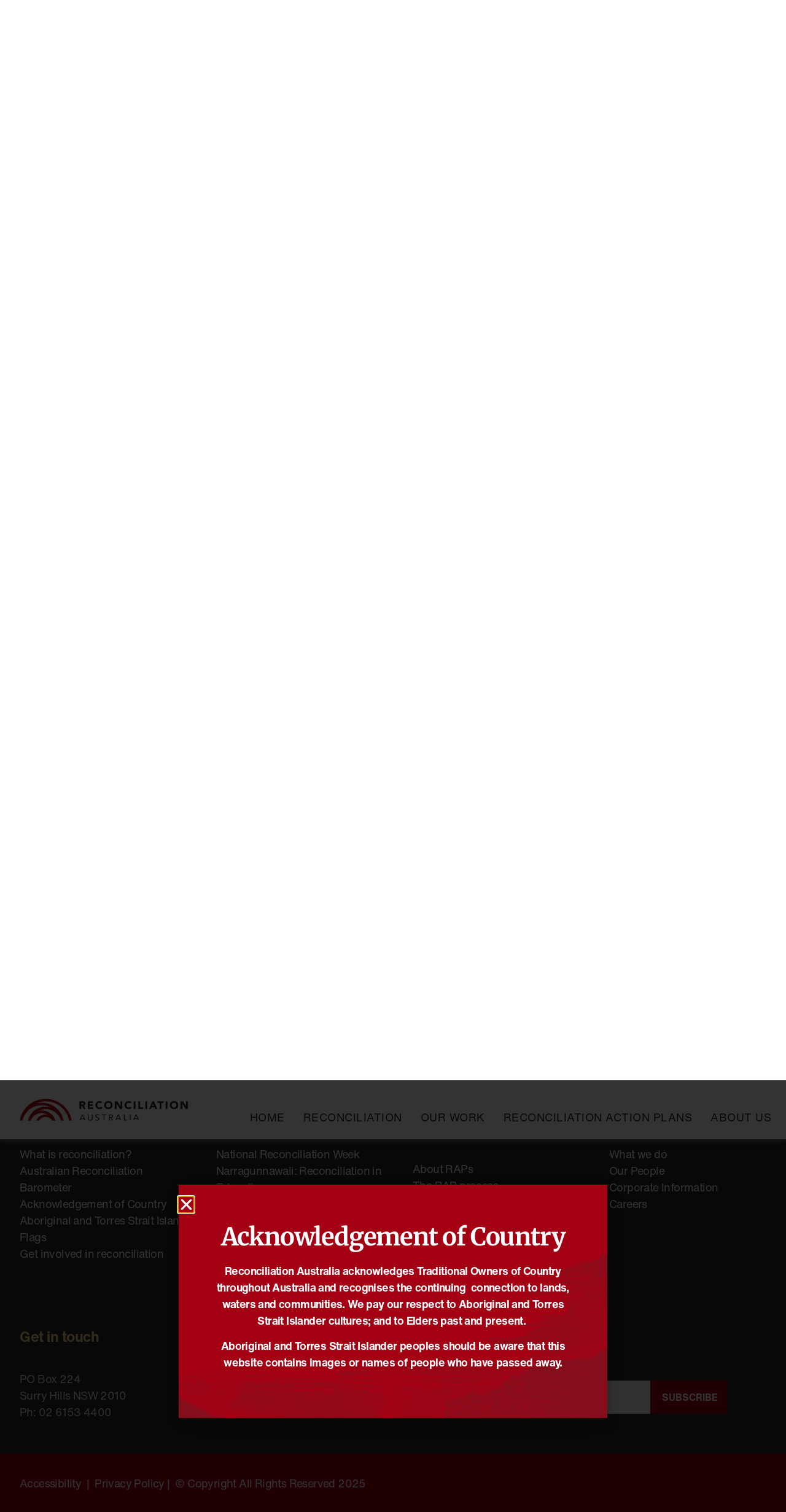

--- FILE ---
content_type: text/html; charset=UTF-8
request_url: https://www.reconciliation.org.au/women-hold-up-half-the-sky-chinese-proverb/
body_size: 34713
content:
<!doctype html>
<html lang="en-AU">
<head>
	<meta charset="UTF-8">
	<meta name="viewport" content="width=device-width, initial-scale=1">
	<link rel="profile" href="https://gmpg.org/xfn/11">
	<meta name='robots' content='index, follow, max-image-preview:large, max-snippet:-1, max-video-preview:-1' />

	<!-- This site is optimized with the Yoast SEO plugin v26.5 - https://yoast.com/wordpress/plugins/seo/ -->
	<title>“Women hold up half the sky” – Chinese proverb - Reconciliation Australia</title>
<link data-rocket-prefetch href="https://www.googletagmanager.com" rel="dns-prefetch">
<link data-rocket-prefetch href="https://js.createsend1.com" rel="dns-prefetch"><link rel="preload" data-rocket-preload as="image" href="https://www.reconciliation.org.au/wp-content/uploads/2020/09/ReconciliationAustralia_inline.png" imagesrcset="https://www.reconciliation.org.au/wp-content/uploads/2020/09/ReconciliationAustralia_inline.png 960w, https://www.reconciliation.org.au/wp-content/uploads/2020/09/ReconciliationAustralia_inline-300x40.png 300w, https://www.reconciliation.org.au/wp-content/uploads/2020/09/ReconciliationAustralia_inline-768x103.png 768w" imagesizes="(max-width: 960px) 100vw, 960px" fetchpriority="high">
	<meta name="description" content="Chief Executive Officer Leah Armstrong participates in historic discussion at the APEC Women and the Economy Summit." />
	<link rel="canonical" href="https://www.reconciliation.org.au/women-hold-up-half-the-sky-chinese-proverb/" />
	<meta property="og:locale" content="en_US" />
	<meta property="og:type" content="article" />
	<meta property="og:title" content="“Women hold up half the sky” – Chinese proverb" />
	<meta property="og:description" content="Chief Executive Officer Leah Armstrong participates in historic discussion at the APEC Women and the Economy Summit." />
	<meta property="og:url" content="https://www.reconciliation.org.au/women-hold-up-half-the-sky-chinese-proverb/" />
	<meta property="og:site_name" content="Reconciliation Australia" />
	<meta property="article:publisher" content="https://www.facebook.com/ReconciliationAus/" />
	<meta property="article:published_time" content="2011-09-26T04:35:36+00:00" />
	<meta property="article:modified_time" content="2022-02-14T04:40:10+00:00" />
	<meta property="og:image" content="https://www.reconciliation.org.au/wp-content/uploads/2021/03/RA-Logo_redsplash1.jpg" />
	<meta property="og:image:width" content="900" />
	<meta property="og:image:height" content="680" />
	<meta property="og:image:type" content="image/jpeg" />
	<meta name="author" content="Liz Willis" />
	<meta name="twitter:card" content="summary_large_image" />
	<meta name="twitter:title" content="“Women hold up half the sky” – Chinese proverb" />
	<meta name="twitter:description" content="Chief Executive Officer Leah Armstrong participates in historic discussion at the APEC Women and the Economy Summit." />
	<meta name="twitter:image" content="https://www.reconciliation.org.au/wp-content/uploads/2021/03/RA-Logo_redsplash1.jpg" />
	<meta name="twitter:creator" content="@RecAustralia" />
	<meta name="twitter:site" content="@RecAustralia" />
	<script type="application/ld+json" class="yoast-schema-graph">{"@context":"https://schema.org","@graph":[{"@type":"Article","@id":"https://www.reconciliation.org.au/women-hold-up-half-the-sky-chinese-proverb/#article","isPartOf":{"@id":"https://www.reconciliation.org.au/women-hold-up-half-the-sky-chinese-proverb/"},"author":{"name":"Liz Willis","@id":"https://www.reconciliation.org.au/#/schema/person/b65ee88a146da54f8fa8354249b0de48"},"headline":"“Women hold up half the sky” – Chinese proverb","datePublished":"2011-09-26T04:35:36+00:00","dateModified":"2022-02-14T04:40:10+00:00","mainEntityOfPage":{"@id":"https://www.reconciliation.org.au/women-hold-up-half-the-sky-chinese-proverb/"},"wordCount":189,"publisher":{"@id":"https://www.reconciliation.org.au/#organization"},"image":{"@id":"https://www.reconciliation.org.au/women-hold-up-half-the-sky-chinese-proverb/#primaryimage"},"thumbnailUrl":"https://www.reconciliation.org.au/wp-content/uploads/2021/03/RA-Logo_redsplash1.jpg","articleSection":["News","Reconciliation Australia"],"inLanguage":"en-AU"},{"@type":"WebPage","@id":"https://www.reconciliation.org.au/women-hold-up-half-the-sky-chinese-proverb/","url":"https://www.reconciliation.org.au/women-hold-up-half-the-sky-chinese-proverb/","name":"“Women hold up half the sky” – Chinese proverb - Reconciliation Australia","isPartOf":{"@id":"https://www.reconciliation.org.au/#website"},"primaryImageOfPage":{"@id":"https://www.reconciliation.org.au/women-hold-up-half-the-sky-chinese-proverb/#primaryimage"},"image":{"@id":"https://www.reconciliation.org.au/women-hold-up-half-the-sky-chinese-proverb/#primaryimage"},"thumbnailUrl":"https://www.reconciliation.org.au/wp-content/uploads/2021/03/RA-Logo_redsplash1.jpg","datePublished":"2011-09-26T04:35:36+00:00","dateModified":"2022-02-14T04:40:10+00:00","description":"Chief Executive Officer Leah Armstrong participates in historic discussion at the APEC Women and the Economy Summit.","breadcrumb":{"@id":"https://www.reconciliation.org.au/women-hold-up-half-the-sky-chinese-proverb/#breadcrumb"},"inLanguage":"en-AU","potentialAction":[{"@type":"ReadAction","target":["https://www.reconciliation.org.au/women-hold-up-half-the-sky-chinese-proverb/"]}]},{"@type":"ImageObject","inLanguage":"en-AU","@id":"https://www.reconciliation.org.au/women-hold-up-half-the-sky-chinese-proverb/#primaryimage","url":"https://www.reconciliation.org.au/wp-content/uploads/2021/03/RA-Logo_redsplash1.jpg","contentUrl":"https://www.reconciliation.org.au/wp-content/uploads/2021/03/RA-Logo_redsplash1.jpg","width":900,"height":680,"caption":"Reconciliation Australia logo"},{"@type":"BreadcrumbList","@id":"https://www.reconciliation.org.au/women-hold-up-half-the-sky-chinese-proverb/#breadcrumb","itemListElement":[{"@type":"ListItem","position":1,"name":"Home","item":"https://www.reconciliation.org.au/"},{"@type":"ListItem","position":2,"name":"“Women hold up half the sky” – Chinese proverb"}]},{"@type":"WebSite","@id":"https://www.reconciliation.org.au/#website","url":"https://www.reconciliation.org.au/","name":"Reconciliation Australia","description":"","publisher":{"@id":"https://www.reconciliation.org.au/#organization"},"potentialAction":[{"@type":"SearchAction","target":{"@type":"EntryPoint","urlTemplate":"https://www.reconciliation.org.au/?s={search_term_string}"},"query-input":{"@type":"PropertyValueSpecification","valueRequired":true,"valueName":"search_term_string"}}],"inLanguage":"en-AU"},{"@type":"Organization","@id":"https://www.reconciliation.org.au/#organization","name":"Reconciliation Australia","url":"https://www.reconciliation.org.au/","logo":{"@type":"ImageObject","inLanguage":"en-AU","@id":"https://www.reconciliation.org.au/#/schema/logo/image/","url":"https://www.reconciliation.org.au/wp-content/uploads/2020/09/RA_Logo_lowres.png","contentUrl":"https://www.reconciliation.org.au/wp-content/uploads/2020/09/RA_Logo_lowres.png","width":283,"height":240,"caption":"Reconciliation Australia"},"image":{"@id":"https://www.reconciliation.org.au/#/schema/logo/image/"},"sameAs":["https://www.facebook.com/ReconciliationAus/","https://x.com/RecAustralia","https://au.linkedin.com/company/reconciliation-australia","https://www.youtube.com/channel/UCiZ95iM02BW_l4YTckTSoYA"]},{"@type":"Person","@id":"https://www.reconciliation.org.au/#/schema/person/b65ee88a146da54f8fa8354249b0de48","name":"Liz Willis","sameAs":["http://www.reconciliation.org.au"]}]}</script>
	<!-- / Yoast SEO plugin. -->


<link rel='dns-prefetch' href='//hcaptcha.com' />

<link rel="alternate" type="application/rss+xml" title="Reconciliation Australia &raquo; Feed" href="https://www.reconciliation.org.au/feed/" />
<link rel="alternate" type="application/rss+xml" title="Reconciliation Australia &raquo; Comments Feed" href="https://www.reconciliation.org.au/comments/feed/" />
<link rel="alternate" type="text/calendar" title="Reconciliation Australia &raquo; iCal Feed" href="https://www.reconciliation.org.au/calendar/?ical=1" />
<link rel="alternate" title="oEmbed (JSON)" type="application/json+oembed" href="https://www.reconciliation.org.au/wp-json/oembed/1.0/embed?url=https%3A%2F%2Fwww.reconciliation.org.au%2Fwomen-hold-up-half-the-sky-chinese-proverb%2F" />
<link rel="alternate" title="oEmbed (XML)" type="text/xml+oembed" href="https://www.reconciliation.org.au/wp-json/oembed/1.0/embed?url=https%3A%2F%2Fwww.reconciliation.org.au%2Fwomen-hold-up-half-the-sky-chinese-proverb%2F&#038;format=xml" />
		<!-- This site uses the Google Analytics by ExactMetrics plugin v8.10.2 - Using Analytics tracking - https://www.exactmetrics.com/ -->
							<script src="//www.googletagmanager.com/gtag/js?id=G-MDPSXS8M25"  data-cfasync="false" data-wpfc-render="false" async></script>
			<script data-cfasync="false" data-wpfc-render="false">
				var em_version = '8.10.2';
				var em_track_user = true;
				var em_no_track_reason = '';
								var ExactMetricsDefaultLocations = {"page_location":"https:\/\/www.reconciliation.org.au\/women-hold-up-half-the-sky-chinese-proverb\/"};
								if ( typeof ExactMetricsPrivacyGuardFilter === 'function' ) {
					var ExactMetricsLocations = (typeof ExactMetricsExcludeQuery === 'object') ? ExactMetricsPrivacyGuardFilter( ExactMetricsExcludeQuery ) : ExactMetricsPrivacyGuardFilter( ExactMetricsDefaultLocations );
				} else {
					var ExactMetricsLocations = (typeof ExactMetricsExcludeQuery === 'object') ? ExactMetricsExcludeQuery : ExactMetricsDefaultLocations;
				}

								var disableStrs = [
										'ga-disable-G-MDPSXS8M25',
									];

				/* Function to detect opted out users */
				function __gtagTrackerIsOptedOut() {
					for (var index = 0; index < disableStrs.length; index++) {
						if (document.cookie.indexOf(disableStrs[index] + '=true') > -1) {
							return true;
						}
					}

					return false;
				}

				/* Disable tracking if the opt-out cookie exists. */
				if (__gtagTrackerIsOptedOut()) {
					for (var index = 0; index < disableStrs.length; index++) {
						window[disableStrs[index]] = true;
					}
				}

				/* Opt-out function */
				function __gtagTrackerOptout() {
					for (var index = 0; index < disableStrs.length; index++) {
						document.cookie = disableStrs[index] + '=true; expires=Thu, 31 Dec 2099 23:59:59 UTC; path=/';
						window[disableStrs[index]] = true;
					}
				}

				if ('undefined' === typeof gaOptout) {
					function gaOptout() {
						__gtagTrackerOptout();
					}
				}
								window.dataLayer = window.dataLayer || [];

				window.ExactMetricsDualTracker = {
					helpers: {},
					trackers: {},
				};
				if (em_track_user) {
					function __gtagDataLayer() {
						dataLayer.push(arguments);
					}

					function __gtagTracker(type, name, parameters) {
						if (!parameters) {
							parameters = {};
						}

						if (parameters.send_to) {
							__gtagDataLayer.apply(null, arguments);
							return;
						}

						if (type === 'event') {
														parameters.send_to = exactmetrics_frontend.v4_id;
							var hookName = name;
							if (typeof parameters['event_category'] !== 'undefined') {
								hookName = parameters['event_category'] + ':' + name;
							}

							if (typeof ExactMetricsDualTracker.trackers[hookName] !== 'undefined') {
								ExactMetricsDualTracker.trackers[hookName](parameters);
							} else {
								__gtagDataLayer('event', name, parameters);
							}
							
						} else {
							__gtagDataLayer.apply(null, arguments);
						}
					}

					__gtagTracker('js', new Date());
					__gtagTracker('set', {
						'developer_id.dNDMyYj': true,
											});
					if ( ExactMetricsLocations.page_location ) {
						__gtagTracker('set', ExactMetricsLocations);
					}
										__gtagTracker('config', 'G-MDPSXS8M25', {"forceSSL":"true","link_attribution":"true"} );
										window.gtag = __gtagTracker;										(function () {
						/* https://developers.google.com/analytics/devguides/collection/analyticsjs/ */
						/* ga and __gaTracker compatibility shim. */
						var noopfn = function () {
							return null;
						};
						var newtracker = function () {
							return new Tracker();
						};
						var Tracker = function () {
							return null;
						};
						var p = Tracker.prototype;
						p.get = noopfn;
						p.set = noopfn;
						p.send = function () {
							var args = Array.prototype.slice.call(arguments);
							args.unshift('send');
							__gaTracker.apply(null, args);
						};
						var __gaTracker = function () {
							var len = arguments.length;
							if (len === 0) {
								return;
							}
							var f = arguments[len - 1];
							if (typeof f !== 'object' || f === null || typeof f.hitCallback !== 'function') {
								if ('send' === arguments[0]) {
									var hitConverted, hitObject = false, action;
									if ('event' === arguments[1]) {
										if ('undefined' !== typeof arguments[3]) {
											hitObject = {
												'eventAction': arguments[3],
												'eventCategory': arguments[2],
												'eventLabel': arguments[4],
												'value': arguments[5] ? arguments[5] : 1,
											}
										}
									}
									if ('pageview' === arguments[1]) {
										if ('undefined' !== typeof arguments[2]) {
											hitObject = {
												'eventAction': 'page_view',
												'page_path': arguments[2],
											}
										}
									}
									if (typeof arguments[2] === 'object') {
										hitObject = arguments[2];
									}
									if (typeof arguments[5] === 'object') {
										Object.assign(hitObject, arguments[5]);
									}
									if ('undefined' !== typeof arguments[1].hitType) {
										hitObject = arguments[1];
										if ('pageview' === hitObject.hitType) {
											hitObject.eventAction = 'page_view';
										}
									}
									if (hitObject) {
										action = 'timing' === arguments[1].hitType ? 'timing_complete' : hitObject.eventAction;
										hitConverted = mapArgs(hitObject);
										__gtagTracker('event', action, hitConverted);
									}
								}
								return;
							}

							function mapArgs(args) {
								var arg, hit = {};
								var gaMap = {
									'eventCategory': 'event_category',
									'eventAction': 'event_action',
									'eventLabel': 'event_label',
									'eventValue': 'event_value',
									'nonInteraction': 'non_interaction',
									'timingCategory': 'event_category',
									'timingVar': 'name',
									'timingValue': 'value',
									'timingLabel': 'event_label',
									'page': 'page_path',
									'location': 'page_location',
									'title': 'page_title',
									'referrer' : 'page_referrer',
								};
								for (arg in args) {
																		if (!(!args.hasOwnProperty(arg) || !gaMap.hasOwnProperty(arg))) {
										hit[gaMap[arg]] = args[arg];
									} else {
										hit[arg] = args[arg];
									}
								}
								return hit;
							}

							try {
								f.hitCallback();
							} catch (ex) {
							}
						};
						__gaTracker.create = newtracker;
						__gaTracker.getByName = newtracker;
						__gaTracker.getAll = function () {
							return [];
						};
						__gaTracker.remove = noopfn;
						__gaTracker.loaded = true;
						window['__gaTracker'] = __gaTracker;
					})();
									} else {
										console.log("");
					(function () {
						function __gtagTracker() {
							return null;
						}

						window['__gtagTracker'] = __gtagTracker;
						window['gtag'] = __gtagTracker;
					})();
									}
			</script>
							<!-- / Google Analytics by ExactMetrics -->
			<script data-cfasync="false" data-wpfc-render="false">
		if (window.hasOwnProperty('ExactMetricsDualTracker')){
			window.ExactMetricsDualTracker.trackers['form:impression'] = function (parameters) {
				__gtagDataLayer('event', 'form_impression', {
					form_id: parameters.event_label,
					content_type: 'form',
					non_interaction: true,
					send_to: parameters.send_to,
				});
			};

			window.ExactMetricsDualTracker.trackers['form:conversion'] = function (parameters) {
				__gtagDataLayer('event', 'generate_lead', {
					form_id: parameters.event_label,
					send_to: parameters.send_to,
				});
			};
		}
	</script>
	<style id='wp-img-auto-sizes-contain-inline-css'>
img:is([sizes=auto i],[sizes^="auto," i]){contain-intrinsic-size:3000px 1500px}
/*# sourceURL=wp-img-auto-sizes-contain-inline-css */
</style>
<link rel='stylesheet' id='tribe-events-pro-mini-calendar-block-styles-css' href='https://www.reconciliation.org.au/wp-content/plugins/events-calendar-pro/build/css/tribe-events-pro-mini-calendar-block.css?ver=7.7.11' media='all' />
<style id='wp-emoji-styles-inline-css'>

	img.wp-smiley, img.emoji {
		display: inline !important;
		border: none !important;
		box-shadow: none !important;
		height: 1em !important;
		width: 1em !important;
		margin: 0 0.07em !important;
		vertical-align: -0.1em !important;
		background: none !important;
		padding: 0 !important;
	}
/*# sourceURL=wp-emoji-styles-inline-css */
</style>
<style id='filebird-block-filebird-gallery-style-inline-css'>
ul.filebird-block-filebird-gallery{margin:auto!important;padding:0!important;width:100%}ul.filebird-block-filebird-gallery.layout-grid{display:grid;grid-gap:20px;align-items:stretch;grid-template-columns:repeat(var(--columns),1fr);justify-items:stretch}ul.filebird-block-filebird-gallery.layout-grid li img{border:1px solid #ccc;box-shadow:2px 2px 6px 0 rgba(0,0,0,.3);height:100%;max-width:100%;-o-object-fit:cover;object-fit:cover;width:100%}ul.filebird-block-filebird-gallery.layout-masonry{-moz-column-count:var(--columns);-moz-column-gap:var(--space);column-gap:var(--space);-moz-column-width:var(--min-width);columns:var(--min-width) var(--columns);display:block;overflow:auto}ul.filebird-block-filebird-gallery.layout-masonry li{margin-bottom:var(--space)}ul.filebird-block-filebird-gallery li{list-style:none}ul.filebird-block-filebird-gallery li figure{height:100%;margin:0;padding:0;position:relative;width:100%}ul.filebird-block-filebird-gallery li figure figcaption{background:linear-gradient(0deg,rgba(0,0,0,.7),rgba(0,0,0,.3) 70%,transparent);bottom:0;box-sizing:border-box;color:#fff;font-size:.8em;margin:0;max-height:100%;overflow:auto;padding:3em .77em .7em;position:absolute;text-align:center;width:100%;z-index:2}ul.filebird-block-filebird-gallery li figure figcaption a{color:inherit}

/*# sourceURL=https://www.reconciliation.org.au/wp-content/plugins/filebird/blocks/filebird-gallery/build/style-index.css */
</style>
<style id='global-styles-inline-css'>
:root{--wp--preset--aspect-ratio--square: 1;--wp--preset--aspect-ratio--4-3: 4/3;--wp--preset--aspect-ratio--3-4: 3/4;--wp--preset--aspect-ratio--3-2: 3/2;--wp--preset--aspect-ratio--2-3: 2/3;--wp--preset--aspect-ratio--16-9: 16/9;--wp--preset--aspect-ratio--9-16: 9/16;--wp--preset--color--black: #000000;--wp--preset--color--cyan-bluish-gray: #abb8c3;--wp--preset--color--white: #ffffff;--wp--preset--color--pale-pink: #f78da7;--wp--preset--color--vivid-red: #cf2e2e;--wp--preset--color--luminous-vivid-orange: #ff6900;--wp--preset--color--luminous-vivid-amber: #fcb900;--wp--preset--color--light-green-cyan: #7bdcb5;--wp--preset--color--vivid-green-cyan: #00d084;--wp--preset--color--pale-cyan-blue: #8ed1fc;--wp--preset--color--vivid-cyan-blue: #0693e3;--wp--preset--color--vivid-purple: #9b51e0;--wp--preset--gradient--vivid-cyan-blue-to-vivid-purple: linear-gradient(135deg,rgb(6,147,227) 0%,rgb(155,81,224) 100%);--wp--preset--gradient--light-green-cyan-to-vivid-green-cyan: linear-gradient(135deg,rgb(122,220,180) 0%,rgb(0,208,130) 100%);--wp--preset--gradient--luminous-vivid-amber-to-luminous-vivid-orange: linear-gradient(135deg,rgb(252,185,0) 0%,rgb(255,105,0) 100%);--wp--preset--gradient--luminous-vivid-orange-to-vivid-red: linear-gradient(135deg,rgb(255,105,0) 0%,rgb(207,46,46) 100%);--wp--preset--gradient--very-light-gray-to-cyan-bluish-gray: linear-gradient(135deg,rgb(238,238,238) 0%,rgb(169,184,195) 100%);--wp--preset--gradient--cool-to-warm-spectrum: linear-gradient(135deg,rgb(74,234,220) 0%,rgb(151,120,209) 20%,rgb(207,42,186) 40%,rgb(238,44,130) 60%,rgb(251,105,98) 80%,rgb(254,248,76) 100%);--wp--preset--gradient--blush-light-purple: linear-gradient(135deg,rgb(255,206,236) 0%,rgb(152,150,240) 100%);--wp--preset--gradient--blush-bordeaux: linear-gradient(135deg,rgb(254,205,165) 0%,rgb(254,45,45) 50%,rgb(107,0,62) 100%);--wp--preset--gradient--luminous-dusk: linear-gradient(135deg,rgb(255,203,112) 0%,rgb(199,81,192) 50%,rgb(65,88,208) 100%);--wp--preset--gradient--pale-ocean: linear-gradient(135deg,rgb(255,245,203) 0%,rgb(182,227,212) 50%,rgb(51,167,181) 100%);--wp--preset--gradient--electric-grass: linear-gradient(135deg,rgb(202,248,128) 0%,rgb(113,206,126) 100%);--wp--preset--gradient--midnight: linear-gradient(135deg,rgb(2,3,129) 0%,rgb(40,116,252) 100%);--wp--preset--font-size--small: 13px;--wp--preset--font-size--medium: 20px;--wp--preset--font-size--large: 36px;--wp--preset--font-size--x-large: 42px;--wp--preset--spacing--20: 0.44rem;--wp--preset--spacing--30: 0.67rem;--wp--preset--spacing--40: 1rem;--wp--preset--spacing--50: 1.5rem;--wp--preset--spacing--60: 2.25rem;--wp--preset--spacing--70: 3.38rem;--wp--preset--spacing--80: 5.06rem;--wp--preset--shadow--natural: 6px 6px 9px rgba(0, 0, 0, 0.2);--wp--preset--shadow--deep: 12px 12px 50px rgba(0, 0, 0, 0.4);--wp--preset--shadow--sharp: 6px 6px 0px rgba(0, 0, 0, 0.2);--wp--preset--shadow--outlined: 6px 6px 0px -3px rgb(255, 255, 255), 6px 6px rgb(0, 0, 0);--wp--preset--shadow--crisp: 6px 6px 0px rgb(0, 0, 0);}:root { --wp--style--global--content-size: 800px;--wp--style--global--wide-size: 1200px; }:where(body) { margin: 0; }.wp-site-blocks > .alignleft { float: left; margin-right: 2em; }.wp-site-blocks > .alignright { float: right; margin-left: 2em; }.wp-site-blocks > .aligncenter { justify-content: center; margin-left: auto; margin-right: auto; }:where(.wp-site-blocks) > * { margin-block-start: 24px; margin-block-end: 0; }:where(.wp-site-blocks) > :first-child { margin-block-start: 0; }:where(.wp-site-blocks) > :last-child { margin-block-end: 0; }:root { --wp--style--block-gap: 24px; }:root :where(.is-layout-flow) > :first-child{margin-block-start: 0;}:root :where(.is-layout-flow) > :last-child{margin-block-end: 0;}:root :where(.is-layout-flow) > *{margin-block-start: 24px;margin-block-end: 0;}:root :where(.is-layout-constrained) > :first-child{margin-block-start: 0;}:root :where(.is-layout-constrained) > :last-child{margin-block-end: 0;}:root :where(.is-layout-constrained) > *{margin-block-start: 24px;margin-block-end: 0;}:root :where(.is-layout-flex){gap: 24px;}:root :where(.is-layout-grid){gap: 24px;}.is-layout-flow > .alignleft{float: left;margin-inline-start: 0;margin-inline-end: 2em;}.is-layout-flow > .alignright{float: right;margin-inline-start: 2em;margin-inline-end: 0;}.is-layout-flow > .aligncenter{margin-left: auto !important;margin-right: auto !important;}.is-layout-constrained > .alignleft{float: left;margin-inline-start: 0;margin-inline-end: 2em;}.is-layout-constrained > .alignright{float: right;margin-inline-start: 2em;margin-inline-end: 0;}.is-layout-constrained > .aligncenter{margin-left: auto !important;margin-right: auto !important;}.is-layout-constrained > :where(:not(.alignleft):not(.alignright):not(.alignfull)){max-width: var(--wp--style--global--content-size);margin-left: auto !important;margin-right: auto !important;}.is-layout-constrained > .alignwide{max-width: var(--wp--style--global--wide-size);}body .is-layout-flex{display: flex;}.is-layout-flex{flex-wrap: wrap;align-items: center;}.is-layout-flex > :is(*, div){margin: 0;}body .is-layout-grid{display: grid;}.is-layout-grid > :is(*, div){margin: 0;}body{padding-top: 0px;padding-right: 0px;padding-bottom: 0px;padding-left: 0px;}a:where(:not(.wp-element-button)){text-decoration: underline;}:root :where(.wp-element-button, .wp-block-button__link){background-color: #32373c;border-width: 0;color: #fff;font-family: inherit;font-size: inherit;font-style: inherit;font-weight: inherit;letter-spacing: inherit;line-height: inherit;padding-top: calc(0.667em + 2px);padding-right: calc(1.333em + 2px);padding-bottom: calc(0.667em + 2px);padding-left: calc(1.333em + 2px);text-decoration: none;text-transform: inherit;}.has-black-color{color: var(--wp--preset--color--black) !important;}.has-cyan-bluish-gray-color{color: var(--wp--preset--color--cyan-bluish-gray) !important;}.has-white-color{color: var(--wp--preset--color--white) !important;}.has-pale-pink-color{color: var(--wp--preset--color--pale-pink) !important;}.has-vivid-red-color{color: var(--wp--preset--color--vivid-red) !important;}.has-luminous-vivid-orange-color{color: var(--wp--preset--color--luminous-vivid-orange) !important;}.has-luminous-vivid-amber-color{color: var(--wp--preset--color--luminous-vivid-amber) !important;}.has-light-green-cyan-color{color: var(--wp--preset--color--light-green-cyan) !important;}.has-vivid-green-cyan-color{color: var(--wp--preset--color--vivid-green-cyan) !important;}.has-pale-cyan-blue-color{color: var(--wp--preset--color--pale-cyan-blue) !important;}.has-vivid-cyan-blue-color{color: var(--wp--preset--color--vivid-cyan-blue) !important;}.has-vivid-purple-color{color: var(--wp--preset--color--vivid-purple) !important;}.has-black-background-color{background-color: var(--wp--preset--color--black) !important;}.has-cyan-bluish-gray-background-color{background-color: var(--wp--preset--color--cyan-bluish-gray) !important;}.has-white-background-color{background-color: var(--wp--preset--color--white) !important;}.has-pale-pink-background-color{background-color: var(--wp--preset--color--pale-pink) !important;}.has-vivid-red-background-color{background-color: var(--wp--preset--color--vivid-red) !important;}.has-luminous-vivid-orange-background-color{background-color: var(--wp--preset--color--luminous-vivid-orange) !important;}.has-luminous-vivid-amber-background-color{background-color: var(--wp--preset--color--luminous-vivid-amber) !important;}.has-light-green-cyan-background-color{background-color: var(--wp--preset--color--light-green-cyan) !important;}.has-vivid-green-cyan-background-color{background-color: var(--wp--preset--color--vivid-green-cyan) !important;}.has-pale-cyan-blue-background-color{background-color: var(--wp--preset--color--pale-cyan-blue) !important;}.has-vivid-cyan-blue-background-color{background-color: var(--wp--preset--color--vivid-cyan-blue) !important;}.has-vivid-purple-background-color{background-color: var(--wp--preset--color--vivid-purple) !important;}.has-black-border-color{border-color: var(--wp--preset--color--black) !important;}.has-cyan-bluish-gray-border-color{border-color: var(--wp--preset--color--cyan-bluish-gray) !important;}.has-white-border-color{border-color: var(--wp--preset--color--white) !important;}.has-pale-pink-border-color{border-color: var(--wp--preset--color--pale-pink) !important;}.has-vivid-red-border-color{border-color: var(--wp--preset--color--vivid-red) !important;}.has-luminous-vivid-orange-border-color{border-color: var(--wp--preset--color--luminous-vivid-orange) !important;}.has-luminous-vivid-amber-border-color{border-color: var(--wp--preset--color--luminous-vivid-amber) !important;}.has-light-green-cyan-border-color{border-color: var(--wp--preset--color--light-green-cyan) !important;}.has-vivid-green-cyan-border-color{border-color: var(--wp--preset--color--vivid-green-cyan) !important;}.has-pale-cyan-blue-border-color{border-color: var(--wp--preset--color--pale-cyan-blue) !important;}.has-vivid-cyan-blue-border-color{border-color: var(--wp--preset--color--vivid-cyan-blue) !important;}.has-vivid-purple-border-color{border-color: var(--wp--preset--color--vivid-purple) !important;}.has-vivid-cyan-blue-to-vivid-purple-gradient-background{background: var(--wp--preset--gradient--vivid-cyan-blue-to-vivid-purple) !important;}.has-light-green-cyan-to-vivid-green-cyan-gradient-background{background: var(--wp--preset--gradient--light-green-cyan-to-vivid-green-cyan) !important;}.has-luminous-vivid-amber-to-luminous-vivid-orange-gradient-background{background: var(--wp--preset--gradient--luminous-vivid-amber-to-luminous-vivid-orange) !important;}.has-luminous-vivid-orange-to-vivid-red-gradient-background{background: var(--wp--preset--gradient--luminous-vivid-orange-to-vivid-red) !important;}.has-very-light-gray-to-cyan-bluish-gray-gradient-background{background: var(--wp--preset--gradient--very-light-gray-to-cyan-bluish-gray) !important;}.has-cool-to-warm-spectrum-gradient-background{background: var(--wp--preset--gradient--cool-to-warm-spectrum) !important;}.has-blush-light-purple-gradient-background{background: var(--wp--preset--gradient--blush-light-purple) !important;}.has-blush-bordeaux-gradient-background{background: var(--wp--preset--gradient--blush-bordeaux) !important;}.has-luminous-dusk-gradient-background{background: var(--wp--preset--gradient--luminous-dusk) !important;}.has-pale-ocean-gradient-background{background: var(--wp--preset--gradient--pale-ocean) !important;}.has-electric-grass-gradient-background{background: var(--wp--preset--gradient--electric-grass) !important;}.has-midnight-gradient-background{background: var(--wp--preset--gradient--midnight) !important;}.has-small-font-size{font-size: var(--wp--preset--font-size--small) !important;}.has-medium-font-size{font-size: var(--wp--preset--font-size--medium) !important;}.has-large-font-size{font-size: var(--wp--preset--font-size--large) !important;}.has-x-large-font-size{font-size: var(--wp--preset--font-size--x-large) !important;}
:root :where(.wp-block-pullquote){font-size: 1.5em;line-height: 1.6;}
/*# sourceURL=global-styles-inline-css */
</style>
<link rel='stylesheet' id='socialsnap-styles-css' href='https://www.reconciliation.org.au/wp-content/plugins/socialsnap-pro/assets/css/socialsnap.css?ver=1.1.16' media='all' />
<link rel='stylesheet' id='tribe-events-v2-single-skeleton-css' href='https://www.reconciliation.org.au/wp-content/plugins/the-events-calendar/build/css/tribe-events-single-skeleton.css?ver=6.15.12.2' media='all' />
<link rel='stylesheet' id='tribe-events-v2-single-skeleton-full-css' href='https://www.reconciliation.org.au/wp-content/plugins/the-events-calendar/build/css/tribe-events-single-full.css?ver=6.15.12.2' media='all' />
<link rel='stylesheet' id='tec-events-elementor-widgets-base-styles-css' href='https://www.reconciliation.org.au/wp-content/plugins/the-events-calendar/build/css/integrations/plugins/elementor/widgets/widget-base.css?ver=6.15.12.2' media='all' />
<link rel='stylesheet' id='pojo-a11y-css' href='https://www.reconciliation.org.au/wp-content/plugins/pojo-accessibility/modules/legacy/assets/css/style.min.css?ver=1.0.0' media='all' />
<link rel='stylesheet' id='hello-elementor-css' href='https://www.reconciliation.org.au/wp-content/themes/hello-elementor/assets/css/reset.css?ver=3.4.5' media='all' />
<link rel='stylesheet' id='hello-elementor-theme-style-css' href='https://www.reconciliation.org.au/wp-content/themes/hello-elementor/assets/css/theme.css?ver=3.4.5' media='all' />
<link rel='stylesheet' id='hello-elementor-header-footer-css' href='https://www.reconciliation.org.au/wp-content/themes/hello-elementor/assets/css/header-footer.css?ver=3.4.5' media='all' />
<link rel='stylesheet' id='wpdreams-ajaxsearchpro-instances-css' href='https://www.reconciliation.org.au/wp-content/uploads/asp_upload/style.instances-ho-is-po-no-da-co-au-ga-se-is.css?ver=6sSKjt' media='all' />
<link rel='stylesheet' id='elementor-frontend-css' href='https://www.reconciliation.org.au/wp-content/plugins/elementor/assets/css/frontend.min.css?ver=3.33.4' media='all' />
<link rel='stylesheet' id='widget-nav-menu-css' href='https://www.reconciliation.org.au/wp-content/plugins/elementor-pro/assets/css/widget-nav-menu.min.css?ver=3.33.2' media='all' />
<link rel='stylesheet' id='widget-search-form-css' href='https://www.reconciliation.org.au/wp-content/plugins/elementor-pro/assets/css/widget-search-form.min.css?ver=3.33.2' media='all' />
<link rel='stylesheet' id='elementor-icons-shared-0-css' href='https://www.reconciliation.org.au/wp-content/plugins/elementor/assets/lib/font-awesome/css/fontawesome.min.css?ver=5.15.3' media='all' />
<link rel='stylesheet' id='elementor-icons-fa-solid-css' href='https://www.reconciliation.org.au/wp-content/plugins/elementor/assets/lib/font-awesome/css/solid.min.css?ver=5.15.3' media='all' />
<link rel='stylesheet' id='widget-image-css' href='https://www.reconciliation.org.au/wp-content/plugins/elementor/assets/css/widget-image.min.css?ver=3.33.4' media='all' />
<link rel='stylesheet' id='e-sticky-css' href='https://www.reconciliation.org.au/wp-content/plugins/elementor-pro/assets/css/modules/sticky.min.css?ver=3.33.2' media='all' />
<link rel='stylesheet' id='widget-heading-css' href='https://www.reconciliation.org.au/wp-content/plugins/elementor/assets/css/widget-heading.min.css?ver=3.33.4' media='all' />
<link rel='stylesheet' id='widget-social-icons-css' href='https://www.reconciliation.org.au/wp-content/plugins/elementor/assets/css/widget-social-icons.min.css?ver=3.33.4' media='all' />
<link rel='stylesheet' id='e-apple-webkit-css' href='https://www.reconciliation.org.au/wp-content/plugins/elementor/assets/css/conditionals/apple-webkit.min.css?ver=3.33.4' media='all' />
<link rel='stylesheet' id='widget-post-info-css' href='https://www.reconciliation.org.au/wp-content/plugins/elementor-pro/assets/css/widget-post-info.min.css?ver=3.33.2' media='all' />
<link rel='stylesheet' id='widget-icon-list-css' href='https://www.reconciliation.org.au/wp-content/plugins/elementor/assets/css/widget-icon-list.min.css?ver=3.33.4' media='all' />
<link rel='stylesheet' id='elementor-icons-fa-regular-css' href='https://www.reconciliation.org.au/wp-content/plugins/elementor/assets/lib/font-awesome/css/regular.min.css?ver=5.15.3' media='all' />
<link rel='stylesheet' id='e-popup-css' href='https://www.reconciliation.org.au/wp-content/plugins/elementor-pro/assets/css/conditionals/popup.min.css?ver=3.33.2' media='all' />
<link rel='stylesheet' id='elementor-icons-css' href='https://www.reconciliation.org.au/wp-content/plugins/elementor/assets/lib/eicons/css/elementor-icons.min.css?ver=5.44.0' media='all' />
<link rel='stylesheet' id='elementor-post-7-css' href='https://www.reconciliation.org.au/wp-content/uploads/elementor/css/post-7.css?ver=1766512488' media='all' />
<link rel='stylesheet' id='uael-frontend-css' href='https://www.reconciliation.org.au/wp-content/plugins/ultimate-elementor/assets/min-css/uael-frontend.min.css?ver=1.42.0' media='all' />
<link rel='stylesheet' id='wpforms-classic-full-css' href='https://www.reconciliation.org.au/wp-content/plugins/wpforms/assets/css/frontend/classic/wpforms-full.min.css?ver=1.9.8.6' media='all' />
<link rel='stylesheet' id='uael-teammember-social-icons-css' href='https://www.reconciliation.org.au/wp-content/plugins/elementor/assets/css/widget-social-icons.min.css?ver=3.24.0' media='all' />
<link rel='stylesheet' id='uael-social-share-icons-brands-css' href='https://www.reconciliation.org.au/wp-content/plugins/elementor/assets/lib/font-awesome/css/brands.css?ver=5.15.3' media='all' />
<link rel='stylesheet' id='uael-social-share-icons-fontawesome-css' href='https://www.reconciliation.org.au/wp-content/plugins/elementor/assets/lib/font-awesome/css/fontawesome.css?ver=5.15.3' media='all' />
<link rel='stylesheet' id='uael-nav-menu-icons-css' href='https://www.reconciliation.org.au/wp-content/plugins/elementor/assets/lib/font-awesome/css/solid.css?ver=5.15.3' media='all' />
<link rel='stylesheet' id='font-awesome-5-all-css' href='https://www.reconciliation.org.au/wp-content/plugins/elementor/assets/lib/font-awesome/css/all.min.css?ver=3.33.4' media='all' />
<link rel='stylesheet' id='font-awesome-4-shim-css' href='https://www.reconciliation.org.au/wp-content/plugins/elementor/assets/lib/font-awesome/css/v4-shims.min.css?ver=3.33.4' media='all' />
<link rel='stylesheet' id='elementor-post-13069-css' href='https://www.reconciliation.org.au/wp-content/uploads/elementor/css/post-13069.css?ver=1766514829' media='all' />
<link rel='stylesheet' id='elementor-post-332-css' href='https://www.reconciliation.org.au/wp-content/uploads/elementor/css/post-332.css?ver=1766512491' media='all' />
<link rel='stylesheet' id='elementor-post-452-css' href='https://www.reconciliation.org.au/wp-content/uploads/elementor/css/post-452.css?ver=1767585936' media='all' />
<link rel='stylesheet' id='elementor-post-782-css' href='https://www.reconciliation.org.au/wp-content/uploads/elementor/css/post-782.css?ver=1766512576' media='all' />
<link rel='stylesheet' id='elementor-post-16668-css' href='https://www.reconciliation.org.au/wp-content/uploads/elementor/css/post-16668.css?ver=1766512488' media='all' />
<link rel='stylesheet' id='elementor-post-10402-css' href='https://www.reconciliation.org.au/wp-content/uploads/elementor/css/post-10402.css?ver=1766512488' media='all' />
<link rel='stylesheet' id='tec-variables-skeleton-css' href='https://www.reconciliation.org.au/wp-content/plugins/the-events-calendar/common/build/css/variables-skeleton.css?ver=6.10.0' media='all' />
<link rel='stylesheet' id='tec-variables-full-css' href='https://www.reconciliation.org.au/wp-content/plugins/the-events-calendar/common/build/css/variables-full.css?ver=6.10.0' media='all' />
<link rel='stylesheet' id='tribe-events-v2-virtual-single-block-css' href='https://www.reconciliation.org.au/wp-content/plugins/events-calendar-pro/build/css/events-virtual-single-block.css?ver=7.7.11' media='all' />
<link rel='stylesheet' id='hello-elementor-child-style-css' href='https://www.reconciliation.org.au/wp-content/themes/hello-theme-child-master/style.css?ver=1.0.0' media='all' />
<link rel='stylesheet' id='ecs-styles-css' href='https://www.reconciliation.org.au/wp-content/plugins/ele-custom-skin/assets/css/ecs-style.css?ver=3.1.9' media='all' />
<link rel='stylesheet' id='elementor-post-6120-css' href='https://www.reconciliation.org.au/wp-content/uploads/elementor/css/post-6120.css?ver=1633517510' media='all' />
<link rel='stylesheet' id='elementor-post-7681-css' href='https://www.reconciliation.org.au/wp-content/uploads/elementor/css/post-7681.css?ver=1633517555' media='all' />
<link rel='stylesheet' id='elementor-post-8044-css' href='https://www.reconciliation.org.au/wp-content/uploads/elementor/css/post-8044.css?ver=1633517538' media='all' />
<link rel='stylesheet' id='elementor-post-8568-css' href='https://www.reconciliation.org.au/wp-content/uploads/elementor/css/post-8568.css?ver=1633517213' media='all' />
<link rel='stylesheet' id='elementor-post-9169-css' href='https://www.reconciliation.org.au/wp-content/uploads/elementor/css/post-9169.css?ver=1634552587' media='all' />
<link rel='stylesheet' id='elementor-post-9190-css' href='https://www.reconciliation.org.au/wp-content/uploads/elementor/css/post-9190.css?ver=1634552568' media='all' />
<link rel='stylesheet' id='elementor-post-9194-css' href='https://www.reconciliation.org.au/wp-content/uploads/elementor/css/post-9194.css?ver=1634552537' media='all' />
<link rel='stylesheet' id='elementor-gf-local-merriweather-css' href='https://www.reconciliation.org.au/wp-content/uploads/elementor/google-fonts/css/merriweather.css?ver=1760408064' media='all' />
<link rel='stylesheet' id='elementor-icons-fa-brands-css' href='https://www.reconciliation.org.au/wp-content/plugins/elementor/assets/lib/font-awesome/css/brands.min.css?ver=5.15.3' media='all' />
<!--n2css--><!--n2js--><script src="https://www.reconciliation.org.au/wp-includes/js/jquery/jquery.min.js?ver=3.7.1" id="jquery-core-js"></script>
<script src="https://www.reconciliation.org.au/wp-includes/js/jquery/jquery-migrate.min.js?ver=3.4.1" id="jquery-migrate-js"></script>
<script src="https://www.reconciliation.org.au/wp-content/plugins/exactmetrics-premium/assets/js/frontend-gtag.min.js?ver=8.10.2" id="exactmetrics-frontend-script-js" async data-wp-strategy="async"></script>
<script data-cfasync="false" data-wpfc-render="false" id='exactmetrics-frontend-script-js-extra'>var exactmetrics_frontend = {"js_events_tracking":"true","download_extensions":"doc,pdf,ppt,zip,xls,docx,pptx,xlsx","inbound_paths":"[{\"path\":\"\\\/go\\\/\",\"label\":\"affiliate\"},{\"path\":\"\\\/recommend\\\/\",\"label\":\"affiliate\"}]","home_url":"https:\/\/www.reconciliation.org.au","hash_tracking":"false","v4_id":"G-MDPSXS8M25"};</script>
<script src="https://www.reconciliation.org.au/wp-content/plugins/elementor/assets/lib/font-awesome/js/v4-shims.min.js?ver=3.33.4" id="font-awesome-4-shim-js"></script>
<script id="ecs_ajax_load-js-extra">
var ecs_ajax_params = {"ajaxurl":"https://www.reconciliation.org.au/wp-admin/admin-ajax.php","posts":"{\"page\":0,\"name\":\"women-hold-up-half-the-sky-chinese-proverb\",\"error\":\"\",\"m\":\"\",\"p\":0,\"post_parent\":\"\",\"subpost\":\"\",\"subpost_id\":\"\",\"attachment\":\"\",\"attachment_id\":0,\"pagename\":\"\",\"page_id\":0,\"second\":\"\",\"minute\":\"\",\"hour\":\"\",\"day\":0,\"monthnum\":0,\"year\":0,\"w\":0,\"category_name\":\"\",\"tag\":\"\",\"cat\":\"\",\"tag_id\":\"\",\"author\":\"\",\"author_name\":\"\",\"feed\":\"\",\"tb\":\"\",\"paged\":0,\"meta_key\":\"\",\"meta_value\":\"\",\"preview\":\"\",\"s\":\"\",\"sentence\":\"\",\"title\":\"\",\"fields\":\"all\",\"menu_order\":\"\",\"embed\":\"\",\"category__in\":[],\"category__not_in\":[],\"category__and\":[],\"post__in\":[],\"post__not_in\":[],\"post_name__in\":[],\"tag__in\":[],\"tag__not_in\":[],\"tag__and\":[],\"tag_slug__in\":[],\"tag_slug__and\":[],\"post_parent__in\":[],\"post_parent__not_in\":[],\"author__in\":[],\"author__not_in\":[],\"search_columns\":[],\"ignore_sticky_posts\":false,\"suppress_filters\":false,\"cache_results\":true,\"update_post_term_cache\":true,\"update_menu_item_cache\":false,\"lazy_load_term_meta\":true,\"update_post_meta_cache\":true,\"post_type\":\"\",\"posts_per_page\":9,\"nopaging\":false,\"comments_per_page\":\"50\",\"no_found_rows\":false,\"order\":\"DESC\"}"};
//# sourceURL=ecs_ajax_load-js-extra
</script>
<script src="https://www.reconciliation.org.au/wp-content/plugins/ele-custom-skin/assets/js/ecs_ajax_pagination.js?ver=3.1.9" id="ecs_ajax_load-js"></script>
<script src="https://www.reconciliation.org.au/wp-content/plugins/ele-custom-skin/assets/js/ecs.js?ver=3.1.9" id="ecs-script-js"></script>
<link rel="https://api.w.org/" href="https://www.reconciliation.org.au/wp-json/" /><link rel="alternate" title="JSON" type="application/json" href="https://www.reconciliation.org.au/wp-json/wp/v2/posts/13069" /><link rel="EditURI" type="application/rsd+xml" title="RSD" href="https://www.reconciliation.org.au/xmlrpc.php?rsd" />

<link rel='shortlink' href='https://www.reconciliation.org.au/?p=13069' />
<!-- start Simple Custom CSS and JS -->
<script>

jQuery(document).ready(function( $ ){
    jQuery( document ).on( 'elementor/popup/show', function() {
			jQuery( '.advanced-sidebar-menu-wrap .dashicons').remove();
			asm_pro.accordion.init();
       } )
});

</script>
<!-- end Simple Custom CSS and JS -->
<link rel="apple-touch-icon" sizes="180x180" href="/apple-touch-icon.png?v=1.1">
<link rel="icon" type="image/png" sizes="32x32" href="/favicon-32x32.png?v=1.1">
<link rel="icon" type="image/png" sizes="16x16" href="/favicon-16x16.png?v=1.1">
<link rel="manifest" href="/site.webmanifest?v=1.1">
<link rel="mask-icon" href="/safari-pinned-tab.svg?v=1.1" color="#5bbad5">
<link rel="shortcut icon" href="/favicon.ico?v=1.1">
<meta name="msapplication-TileColor" content="#ffc40d">
<meta name="theme-color" content="#ffffff"><style>
.h-captcha{position:relative;display:block;margin-bottom:2rem;padding:0;clear:both}.h-captcha[data-size="normal"]{width:302px;height:76px}.h-captcha[data-size="compact"]{width:158px;height:138px}.h-captcha[data-size="invisible"]{display:none}.h-captcha iframe{z-index:1}.h-captcha::before{content:"";display:block;position:absolute;top:0;left:0;background:url(https://www.reconciliation.org.au/wp-content/plugins/hcaptcha-for-forms-and-more/assets/images/hcaptcha-div-logo.svg) no-repeat;border:1px solid #fff0;border-radius:4px;box-sizing:border-box}.h-captcha::after{content:"The hCaptcha loading is delayed until user interaction.";font-family:-apple-system,system-ui,BlinkMacSystemFont,"Segoe UI",Roboto,Oxygen,Ubuntu,"Helvetica Neue",Arial,sans-serif;font-size:10px;font-weight:500;position:absolute;top:0;bottom:0;left:0;right:0;box-sizing:border-box;color:#bf1722;opacity:0}.h-captcha:not(:has(iframe))::after{animation:hcap-msg-fade-in .3s ease forwards;animation-delay:2s}.h-captcha:has(iframe)::after{animation:none;opacity:0}@keyframes hcap-msg-fade-in{to{opacity:1}}.h-captcha[data-size="normal"]::before{width:302px;height:76px;background-position:93.8% 28%}.h-captcha[data-size="normal"]::after{width:302px;height:76px;display:flex;flex-wrap:wrap;align-content:center;line-height:normal;padding:0 75px 0 10px}.h-captcha[data-size="compact"]::before{width:158px;height:138px;background-position:49.9% 78.8%}.h-captcha[data-size="compact"]::after{width:158px;height:138px;text-align:center;line-height:normal;padding:24px 10px 10px 10px}.h-captcha[data-theme="light"]::before,body.is-light-theme .h-captcha[data-theme="auto"]::before,.h-captcha[data-theme="auto"]::before{background-color:#fafafa;border:1px solid #e0e0e0}.h-captcha[data-theme="dark"]::before,body.is-dark-theme .h-captcha[data-theme="auto"]::before,html.wp-dark-mode-active .h-captcha[data-theme="auto"]::before,html.drdt-dark-mode .h-captcha[data-theme="auto"]::before{background-image:url(https://www.reconciliation.org.au/wp-content/plugins/hcaptcha-for-forms-and-more/assets/images/hcaptcha-div-logo-white.svg);background-repeat:no-repeat;background-color:#333;border:1px solid #f5f5f5}@media (prefers-color-scheme:dark){.h-captcha[data-theme="auto"]::before{background-image:url(https://www.reconciliation.org.au/wp-content/plugins/hcaptcha-for-forms-and-more/assets/images/hcaptcha-div-logo-white.svg);background-repeat:no-repeat;background-color:#333;border:1px solid #f5f5f5}}.h-captcha[data-theme="custom"]::before{background-color:initial}.h-captcha[data-size="invisible"]::before,.h-captcha[data-size="invisible"]::after{display:none}.h-captcha iframe{position:relative}div[style*="z-index: 2147483647"] div[style*="border-width: 11px"][style*="position: absolute"][style*="pointer-events: none"]{border-style:none}
</style>
<style>
.elementor-widget-login .h-captcha{margin-bottom:0}
</style>
<meta name="tec-api-version" content="v1"><meta name="tec-api-origin" content="https://www.reconciliation.org.au"><link rel="alternate" href="https://www.reconciliation.org.au/wp-json/tribe/events/v1/" /><style type="text/css">
#pojo-a11y-toolbar .pojo-a11y-toolbar-toggle a{ background-color: #4054b2;	color: #ffffff;}
#pojo-a11y-toolbar .pojo-a11y-toolbar-overlay, #pojo-a11y-toolbar .pojo-a11y-toolbar-overlay ul.pojo-a11y-toolbar-items.pojo-a11y-links{ border-color: #4054b2;}
body.pojo-a11y-focusable a:focus{ outline-style: solid !important;	outline-width: 1px !important;	outline-color: #FF0000 !important;}
#pojo-a11y-toolbar{ top: 100px !important;}
#pojo-a11y-toolbar .pojo-a11y-toolbar-overlay{ background-color: #ffffff;}
#pojo-a11y-toolbar .pojo-a11y-toolbar-overlay ul.pojo-a11y-toolbar-items li.pojo-a11y-toolbar-item a, #pojo-a11y-toolbar .pojo-a11y-toolbar-overlay p.pojo-a11y-toolbar-title{ color: #333333;}
#pojo-a11y-toolbar .pojo-a11y-toolbar-overlay ul.pojo-a11y-toolbar-items li.pojo-a11y-toolbar-item a.active{ background-color: #4054b2;	color: #ffffff;}
@media (max-width: 767px) { #pojo-a11y-toolbar { top: 50px !important; } }</style><meta name="description" content="Chief Executive Officer Leah Armstrong participates in historic discussion at the APEC Women and the Economy Summit.">
<meta name="generator" content="Elementor 3.33.4; settings: css_print_method-external, google_font-enabled, font_display-auto">
			<style>
				.e-con.e-parent:nth-of-type(n+4):not(.e-lazyloaded):not(.e-no-lazyload),
				.e-con.e-parent:nth-of-type(n+4):not(.e-lazyloaded):not(.e-no-lazyload) * {
					background-image: none !important;
				}
				@media screen and (max-height: 1024px) {
					.e-con.e-parent:nth-of-type(n+3):not(.e-lazyloaded):not(.e-no-lazyload),
					.e-con.e-parent:nth-of-type(n+3):not(.e-lazyloaded):not(.e-no-lazyload) * {
						background-image: none !important;
					}
				}
				@media screen and (max-height: 640px) {
					.e-con.e-parent:nth-of-type(n+2):not(.e-lazyloaded):not(.e-no-lazyload),
					.e-con.e-parent:nth-of-type(n+2):not(.e-lazyloaded):not(.e-no-lazyload) * {
						background-image: none !important;
					}
				}
			</style>
						<link rel="preload" href="https://www.reconciliation.org.au/wp-content/plugins/ajax-search-pro/css/fonts/icons/icons2.woff2" as="font" crossorigin="anonymous" />
            			<style>
                .asp_m{height: 0;}            </style>
			            
		<!-- ExactMetrics Form Tracking -->
		<script data-cfasync="false" data-wpfc-render="false">
			function exactmetrics_forms_record_impression(event) {
				exactmetrics_add_bloom_forms_ids();
				var exactmetrics_forms = document.getElementsByTagName("form");
				var exactmetrics_forms_i;
				for (exactmetrics_forms_i = 0; exactmetrics_forms_i < exactmetrics_forms.length; exactmetrics_forms_i++) {
					var exactmetrics_form_id = exactmetrics_forms[exactmetrics_forms_i].getAttribute("id");
					var skip_conversion = false;
					/* Check to see if it's contact form 7 if the id isn't set */
					if (!exactmetrics_form_id) {
						exactmetrics_form_id = exactmetrics_forms[exactmetrics_forms_i].parentElement.getAttribute("id");
						if (exactmetrics_form_id && exactmetrics_form_id.lastIndexOf('wpcf7-f', 0) === 0) {
							/* If so, let's grab that and set it to be the form's ID*/
							var tokens = exactmetrics_form_id.split('-').slice(0, 2);
							var result = tokens.join('-');
							exactmetrics_forms[exactmetrics_forms_i].setAttribute("id", result);/* Now we can do just what we did above */
							exactmetrics_form_id = exactmetrics_forms[exactmetrics_forms_i].getAttribute("id");
						} else {
							exactmetrics_form_id = false;
						}
					}

					/* Check if it's Ninja Forms & id isn't set. */
					if (!exactmetrics_form_id && exactmetrics_forms[exactmetrics_forms_i].parentElement.className.indexOf('nf-form-layout') >= 0) {
						exactmetrics_form_id = exactmetrics_forms[exactmetrics_forms_i].parentElement.parentElement.parentElement.getAttribute('id');
						if (exactmetrics_form_id && 0 === exactmetrics_form_id.lastIndexOf('nf-form-', 0)) {
							/* If so, let's grab that and set it to be the form's ID*/
							tokens = exactmetrics_form_id.split('-').slice(0, 3);
							result = tokens.join('-');
							exactmetrics_forms[exactmetrics_forms_i].setAttribute('id', result);
							/* Now we can do just what we did above */
							exactmetrics_form_id = exactmetrics_forms[exactmetrics_forms_i].getAttribute('id');
							skip_conversion = true;
						}
					}

					if (exactmetrics_form_id && exactmetrics_form_id !== 'commentform' && exactmetrics_form_id !== 'adminbar-search') {
						__gtagTracker('event', 'impression', {
							event_category: 'form',
							event_label: exactmetrics_form_id,
							value: 1,
							non_interaction: true
						});

						/* If a WPForms Form, we can use custom tracking */
						if (exactmetrics_form_id && 0 === exactmetrics_form_id.lastIndexOf('wpforms-form-', 0)) {
							continue;
						}

						/* Formiddable Forms, use custom tracking */
						if (exactmetrics_forms_has_class(exactmetrics_forms[exactmetrics_forms_i], 'frm-show-form')) {
							continue;
						}

						/* If a Gravity Form, we can use custom tracking */
						if (exactmetrics_form_id && 0 === exactmetrics_form_id.lastIndexOf('gform_', 0)) {
							continue;
						}

						/* If Ninja forms, we use custom conversion tracking */
						if (skip_conversion) {
							continue;
						}

						var custom_conversion_mi_forms = false;
						if (custom_conversion_mi_forms) {
							continue;
						}

						if (window.jQuery) {
							(function (form_id) {
								jQuery(document).ready(function () {
									jQuery('#' + form_id).on('submit', exactmetrics_forms_record_conversion);
								});
							})(exactmetrics_form_id);
						} else {
							var __gaFormsTrackerWindow = window;
							if (__gaFormsTrackerWindow.addEventListener) {
								document.getElementById(exactmetrics_form_id).addEventListener("submit", exactmetrics_forms_record_conversion, false);
							} else {
								if (__gaFormsTrackerWindow.attachEvent) {
									document.getElementById(exactmetrics_form_id).attachEvent("onsubmit", exactmetrics_forms_record_conversion);
								}
							}
						}

					} else {
						continue;
					}
				}
			}

			function exactmetrics_forms_has_class(element, className) {
				return (' ' + element.className + ' ').indexOf(' ' + className + ' ') > -1;
			}

			function exactmetrics_forms_record_conversion(event) {
				var exactmetrics_form_conversion_id = event.target.id;
				var exactmetrics_form_action = event.target.getAttribute("miforms-action");
				if (exactmetrics_form_conversion_id && !exactmetrics_form_action) {
					document.getElementById(exactmetrics_form_conversion_id).setAttribute("miforms-action", "submitted");
					__gtagTracker('event', 'conversion', {
						event_category: 'form',
						event_label: exactmetrics_form_conversion_id,
						value: 1,
					});
				}
			}

			/* Attach the events to all clicks in the document after page and GA has loaded */
			function exactmetrics_forms_load() {
				if (typeof (__gtagTracker) !== 'undefined' && __gtagTracker) {
					var __gtagFormsTrackerWindow = window;
					if (__gtagFormsTrackerWindow.addEventListener) {
						__gtagFormsTrackerWindow.addEventListener("load", exactmetrics_forms_record_impression, false);
					} else {
						if (__gtagFormsTrackerWindow.attachEvent) {
							__gtagFormsTrackerWindow.attachEvent("onload", exactmetrics_forms_record_impression);
						}
					}
				} else {
					setTimeout(exactmetrics_forms_load, 200);
				}
			}

			/* Custom Ninja Forms impression tracking */
			if (window.jQuery) {
				jQuery(document).on('nfFormReady', function (e, layoutView) {
					var label = layoutView.el;
					label = label.substring(1, label.length);
					label = label.split('-').slice(0, 3).join('-');
					__gtagTracker('event', 'impression', {
						event_category: 'form',
						event_label: label,
						value: 1,
						non_interaction: true
					});
				});
			}

			/* Custom Bloom Form tracker */
			function exactmetrics_add_bloom_forms_ids() {
				var bloom_forms = document.querySelectorAll('.et_bloom_form_content form');
				if (bloom_forms.length > 0) {
					for (var i = 0; i < bloom_forms.length; i++) {
						if ('' === bloom_forms[i].id) {
							var form_parent_root = exactmetrics_find_parent_with_class(bloom_forms[i], 'et_bloom_optin');
							if (form_parent_root) {
								var classes = form_parent_root.className.split(' ');
								for (var j = 0; j < classes.length; ++j) {
									if (0 === classes[j].indexOf('et_bloom_optin')) {
										bloom_forms[i].id = classes[j];
									}
								}
							}
						}
					}
				}
			}

			function exactmetrics_find_parent_with_class(element, className) {
				if (element.parentNode && '' !== className) {
					if (element.parentNode.className.indexOf(className) >= 0) {
						return element.parentNode;
					} else {
						return exactmetrics_find_parent_with_class(element.parentNode, className);
					}
				}
				return false;
			}

			exactmetrics_forms_load();
		</script>
		<!-- End ExactMetrics Form Tracking -->
		
<style>
.elementor-field-type-hcaptcha .elementor-field{background:transparent!important}.elementor-field-type-hcaptcha .h-captcha{margin-bottom:unset}
</style>
<meta name="generator" content="WP Rocket 3.20.2" data-wpr-features="wpr_preconnect_external_domains wpr_oci wpr_preload_links wpr_desktop" /></head>
<body class="wp-singular post-template-default single single-post postid-13069 single-format-standard wp-embed-responsive wp-theme-hello-elementor wp-child-theme-hello-theme-child-master tribe-no-js hello-elementor-default elementor-default elementor-kit-7 elementor-page elementor-page-13069 elementor-page-782">


<a class="skip-link screen-reader-text" href="#content">Skip to content</a>

		<header  data-elementor-type="header" data-elementor-id="332" class="elementor elementor-332 elementor-location-header" data-elementor-post-type="elementor_library">
					<header class="elementor-section elementor-top-section elementor-element elementor-element-53ebc55 elementor-section-content-middle animated-fast elementor-hidden-mobile elementor-section-boxed elementor-section-height-default elementor-section-height-default" data-id="53ebc55" data-element_type="section" data-settings="{&quot;animation&quot;:&quot;none&quot;}">
						<div  class="elementor-container elementor-column-gap-no">
					<div class="elementor-column elementor-col-100 elementor-top-column elementor-element elementor-element-1db42e6 elementor-hidden-phone" data-id="1db42e6" data-element_type="column">
			<div class="elementor-widget-wrap elementor-element-populated">
						<div class="elementor-element elementor-element-5f57bae elementor-nav-menu__align-end elementor-widget__width-auto elementor-nav-menu--dropdown-none elementor-widget elementor-widget-nav-menu" data-id="5f57bae" data-element_type="widget" data-settings="{&quot;submenu_icon&quot;:{&quot;value&quot;:&quot;&lt;i class=\&quot;\&quot; aria-hidden=\&quot;true\&quot;&gt;&lt;\/i&gt;&quot;,&quot;library&quot;:&quot;&quot;},&quot;layout&quot;:&quot;horizontal&quot;}" data-widget_type="nav-menu.default">
				<div class="elementor-widget-container">
								<nav aria-label="Menu" class="elementor-nav-menu--main elementor-nav-menu__container elementor-nav-menu--layout-horizontal e--pointer-none">
				<ul id="menu-1-5f57bae" class="elementor-nav-menu"><li class="menu-item menu-item-type-custom menu-item-object-custom menu-item-795"><a href="/news-and-media/news/" class="elementor-item">News &#038; Media</a></li>
<li class="menu-item menu-item-type-custom menu-item-object-custom menu-item-796"><a href="/publications" class="elementor-item">Publications</a></li>
<li class="menu-item menu-item-type-post_type menu-item-object-page menu-item-3921"><a href="https://www.reconciliation.org.au/contact-us/" class="elementor-item">Contact Us</a></li>
</ul>			</nav>
						<nav class="elementor-nav-menu--dropdown elementor-nav-menu__container" aria-hidden="true">
				<ul id="menu-2-5f57bae" class="elementor-nav-menu"><li class="menu-item menu-item-type-custom menu-item-object-custom menu-item-795"><a href="/news-and-media/news/" class="elementor-item" tabindex="-1">News &#038; Media</a></li>
<li class="menu-item menu-item-type-custom menu-item-object-custom menu-item-796"><a href="/publications" class="elementor-item" tabindex="-1">Publications</a></li>
<li class="menu-item menu-item-type-post_type menu-item-object-page menu-item-3921"><a href="https://www.reconciliation.org.au/contact-us/" class="elementor-item" tabindex="-1">Contact Us</a></li>
</ul>			</nav>
						</div>
				</div>
				<div class="elementor-element elementor-element-507f8ac elementor-search-form--skin-full_screen elementor-widget__width-auto elementor-widget elementor-widget-search-form" data-id="507f8ac" data-element_type="widget" data-settings="{&quot;skin&quot;:&quot;full_screen&quot;}" data-widget_type="search-form.default">
				<div class="elementor-widget-container">
							<search role="search">
			<form class="elementor-search-form" action="https://www.reconciliation.org.au" method="get">
												<div class="elementor-search-form__toggle" role="button" tabindex="0" aria-label="Search">
					<i aria-hidden="true" class="fas fa-search"></i>				</div>
								<div class="elementor-search-form__container">
					<label class="elementor-screen-only" for="elementor-search-form-507f8ac">Search</label>

					
					<input id="elementor-search-form-507f8ac" placeholder="Search..." class="elementor-search-form__input" type="search" name="s" value="">
					
					
										<div class="dialog-lightbox-close-button dialog-close-button" role="button" tabindex="0" aria-label="Close this search box.">
						<i aria-hidden="true" class="eicon-close"></i>					</div>
									</div>
			</form>
		</search>
						</div>
				</div>
				<div class="elementor-element elementor-element-5fc9e28 elementor-align-left elementor-widget__width-auto elementor-widget elementor-widget-button" data-id="5fc9e28" data-element_type="widget" data-widget_type="button.default">
				<div class="elementor-widget-container">
									<div class="elementor-button-wrapper">
					<a class="elementor-button elementor-button-link elementor-size-sm" href="https://www.reconciliation.org.au/donate/">
						<span class="elementor-button-content-wrapper">
									<span class="elementor-button-text">Donate</span>
					</span>
					</a>
				</div>
								</div>
				</div>
					</div>
		</div>
					</div>
		</header>
				<header class="elementor-section elementor-top-section elementor-element elementor-element-7c0cb37 elementor-section-height-min-height sticky-header elementor-section-content-top animated-fast elementor-section-boxed elementor-section-height-default elementor-section-items-middle" data-id="7c0cb37" data-element_type="section" data-settings="{&quot;background_background&quot;:&quot;classic&quot;,&quot;sticky&quot;:&quot;top&quot;,&quot;sticky_effects_offset&quot;:90,&quot;animation&quot;:&quot;none&quot;,&quot;sticky_on&quot;:[&quot;desktop&quot;,&quot;tablet&quot;,&quot;mobile&quot;],&quot;sticky_offset&quot;:0,&quot;sticky_anchor_link_offset&quot;:0}">
						<div  class="elementor-container elementor-column-gap-default">
					<div class="elementor-column elementor-col-100 elementor-top-column elementor-element elementor-element-34bb46d" data-id="34bb46d" data-element_type="column">
			<div class="elementor-widget-wrap elementor-element-populated">
						<div class="elementor-element elementor-element-755331a elementor-widget__width-auto elementor-widget-mobile__width-auto elementor-widget elementor-widget-image" data-id="755331a" data-element_type="widget" id="ra-logo" data-widget_type="image.default">
				<div class="elementor-widget-container">
																<a href="/">
							<img fetchpriority="high" width="960" height="129" src="https://www.reconciliation.org.au/wp-content/uploads/2020/09/ReconciliationAustralia_inline.png" class="attachment-full size-full wp-image-35" alt="Reconciliation Australia Logo" srcset="https://www.reconciliation.org.au/wp-content/uploads/2020/09/ReconciliationAustralia_inline.png 960w, https://www.reconciliation.org.au/wp-content/uploads/2020/09/ReconciliationAustralia_inline-300x40.png 300w, https://www.reconciliation.org.au/wp-content/uploads/2020/09/ReconciliationAustralia_inline-768x103.png 768w" sizes="(max-width: 960px) 100vw, 960px" />								</a>
															</div>
				</div>
				<div class="elementor-element elementor-element-eae6bd9 elementor-widget__width-auto elementor-view-default elementor-widget elementor-widget-icon" data-id="eae6bd9" data-element_type="widget" id="offcanvas-burger" data-widget_type="icon.default">
				<div class="elementor-widget-container">
							<div class="elementor-icon-wrapper">
			<a class="elementor-icon" href="#elementor-action%3Aaction%3Dpopup%3Aopen%26settings%3DeyJpZCI6IjY0OTIiLCJ0b2dnbGUiOmZhbHNlfQ%3D%3D">
			<i aria-hidden="true" class="fas fa-bars"></i>			</a>
		</div>
						</div>
				</div>
				<div class="elementor-element elementor-element-43ed66b elementor-nav-menu__align-end elementor-widget__width-auto elementor-widget-tablet__width-auto elementor-widget-mobile__width-auto elementor-nav-menu--dropdown-none elementor-widget elementor-widget-nav-menu" data-id="43ed66b" data-element_type="widget" id="main-menu" data-settings="{&quot;submenu_icon&quot;:{&quot;value&quot;:&quot;&lt;i class=\&quot;\&quot; aria-hidden=\&quot;true\&quot;&gt;&lt;\/i&gt;&quot;,&quot;library&quot;:&quot;&quot;},&quot;_animation&quot;:&quot;none&quot;,&quot;layout&quot;:&quot;horizontal&quot;}" data-widget_type="nav-menu.default">
				<div class="elementor-widget-container">
								<nav aria-label="Menu" class="elementor-nav-menu--main elementor-nav-menu__container elementor-nav-menu--layout-horizontal e--pointer-none">
				<ul id="menu-1-43ed66b" class="elementor-nav-menu"><li class="menu-item menu-item-type-custom menu-item-object-custom menu-item-340"><a href="/" class="elementor-item">Home</a></li>
<li class="menu-item menu-item-type-post_type menu-item-object-page menu-item-has-children menu-item-1947"><a href="https://www.reconciliation.org.au/reconciliation/" class="elementor-item">Reconciliation</a>
<ul class="sub-menu elementor-nav-menu--dropdown">
	<li class="menu-item menu-item-type-post_type menu-item-object-page menu-item-1948"><a href="https://www.reconciliation.org.au/reconciliation/what-is-reconciliation/" class="elementor-sub-item">What is reconciliation?</a></li>
	<li class="menu-item menu-item-type-post_type menu-item-object-page menu-item-1949"><a href="https://www.reconciliation.org.au/reconciliation/australian-reconciliation-barometer/" class="elementor-sub-item">Australian Reconciliation Barometer</a></li>
	<li class="menu-item menu-item-type-post_type menu-item-object-page menu-item-1959"><a href="https://www.reconciliation.org.au/reconciliation/acknowledgement-of-country-and-welcome-to-country/" class="elementor-sub-item">Acknowledgement of Country and Welcome to Country</a></li>
	<li class="menu-item menu-item-type-post_type menu-item-object-page menu-item-34114"><a href="https://www.reconciliation.org.au/reconciliation/aboriginal-and-torres-strait-islander-flags/" class="elementor-sub-item">Aboriginal and Torres Strait Islander flags</a></li>
	<li class="menu-item menu-item-type-post_type menu-item-object-page menu-item-has-children menu-item-1953"><a href="https://www.reconciliation.org.au/reconciliation/get-involved-in-reconciliation/" class="elementor-sub-item">Get involved in reconciliation</a>
	<ul class="sub-menu elementor-nav-menu--dropdown">
		<li class="menu-item menu-item-type-post_type menu-item-object-page menu-item-1954"><a href="https://www.reconciliation.org.au/reconciliation/get-involved-in-reconciliation/australian-reconciliation-network/" class="elementor-sub-item">Australian Reconciliation Network</a></li>
		<li class="menu-item menu-item-type-post_type menu-item-object-page menu-item-1955"><a href="https://www.reconciliation.org.au/reconciliation/get-involved-in-reconciliation/campaigns/" class="elementor-sub-item">Campaigns we support</a></li>
		<li class="menu-item menu-item-type-post_type menu-item-object-page menu-item-16844"><a href="https://www.reconciliation.org.au/reconciliation/get-involved-in-reconciliation/reconciliation-quiz/" class="elementor-sub-item">Reconciliation Quiz</a></li>
	</ul>
</li>
</ul>
</li>
<li class="menu-item menu-item-type-post_type menu-item-object-page menu-item-has-children menu-item-1964"><a href="https://www.reconciliation.org.au/our-work/" class="elementor-item">Our Work</a>
<ul class="sub-menu elementor-nav-menu--dropdown">
	<li class="menu-item menu-item-type-post_type menu-item-object-page menu-item-has-children menu-item-1966"><a href="https://www.reconciliation.org.au/our-work/national-reconciliation-week/" class="elementor-sub-item">National Reconciliation Week</a>
	<ul class="sub-menu elementor-nav-menu--dropdown">
		<li class="menu-item menu-item-type-post_type menu-item-object-page menu-item-34251"><a href="https://www.reconciliation.org.au/our-work/national-reconciliation-week/posters-resources/" class="elementor-sub-item">Posters &#038; Resources</a></li>
	</ul>
</li>
	<li class="menu-item menu-item-type-post_type menu-item-object-page menu-item-4226"><a href="https://www.reconciliation.org.au/our-work/narragunnawali-reconciliation-in-education/" class="elementor-sub-item">Narragunnawali: Reconciliation in Education</a></li>
	<li class="menu-item menu-item-type-post_type menu-item-object-page menu-item-has-children menu-item-25617"><a href="https://www.reconciliation.org.au/our-work/truth-telling/" class="elementor-sub-item">Community Truth-telling Pathways</a>
	<ul class="sub-menu elementor-nav-menu--dropdown">
		<li class="menu-item menu-item-type-post_type menu-item-object-page menu-item-32573"><a href="https://www.reconciliation.org.au/our-work/truth-telling/resources/" class="elementor-sub-item">Truth-telling resource hub</a></li>
	</ul>
</li>
	<li class="menu-item menu-item-type-post_type menu-item-object-page menu-item-4223"><a href="https://www.reconciliation.org.au/our-work/policy-and-research/" class="elementor-sub-item">Policy and Research</a></li>
	<li class="menu-item menu-item-type-post_type menu-item-object-page menu-item-has-children menu-item-20240"><a href="https://www.reconciliation.org.au/our-work/indigenous-governance/" class="elementor-sub-item">Indigenous Governance Program</a>
	<ul class="sub-menu elementor-nav-menu--dropdown">
		<li class="menu-item menu-item-type-post_type menu-item-object-page menu-item-20506"><a href="https://www.reconciliation.org.au/our-work/indigenous-governance/indigenous-governance-awards/" class="elementor-sub-item">Indigenous Governance Awards</a></li>
	</ul>
</li>
</ul>
</li>
<li class="menu-item menu-item-type-post_type menu-item-object-page menu-item-has-children menu-item-1967"><a href="https://www.reconciliation.org.au/reconciliation-action-plans/" class="elementor-item">Reconciliation Action Plans</a>
<ul class="sub-menu elementor-nav-menu--dropdown">
	<li class="menu-item menu-item-type-post_type menu-item-object-page menu-item-8990"><a href="https://www.reconciliation.org.au/reconciliation-action-plans/about-raps/" class="elementor-sub-item">About RAPs</a></li>
	<li class="menu-item menu-item-type-post_type menu-item-object-page menu-item-7343"><a href="https://www.reconciliation.org.au/reconciliation-action-plans/the-rap-process/" class="elementor-sub-item">The RAP process</a></li>
	<li class="menu-item menu-item-type-post_type menu-item-object-page menu-item-7325"><a href="https://www.reconciliation.org.au/reconciliation-action-plans/develop-your-rap/" class="elementor-sub-item">Develop your RAP</a></li>
	<li class="menu-item menu-item-type-custom menu-item-object-custom menu-item-4270"><a href="/reconciliation-action-plans/who-has-a-rap/?clear_filters" class="elementor-sub-item">Who has a RAP?</a></li>
	<li class="menu-item menu-item-type-post_type menu-item-object-page menu-item-20020"><a href="https://www.reconciliation.org.au/reconciliation-action-plans/rap-impact/" class="elementor-sub-item">The Impact of RAPs</a></li>
</ul>
</li>
<li class="menu-item menu-item-type-post_type menu-item-object-page menu-item-has-children menu-item-1968"><a href="https://www.reconciliation.org.au/about-us/" class="elementor-item">About Us</a>
<ul class="sub-menu elementor-nav-menu--dropdown">
	<li class="menu-item menu-item-type-post_type menu-item-object-page menu-item-7926"><a href="https://www.reconciliation.org.au/about-us/what-we-do/" class="elementor-sub-item">What we do</a></li>
	<li class="menu-item menu-item-type-post_type menu-item-object-page menu-item-5179"><a href="https://www.reconciliation.org.au/about-us/our-people/" class="elementor-sub-item">Our people</a></li>
	<li class="menu-item menu-item-type-post_type menu-item-object-page menu-item-5178"><a href="https://www.reconciliation.org.au/about-us/corporate-information/" class="elementor-sub-item">Corporate information</a></li>
	<li class="menu-item menu-item-type-post_type menu-item-object-page menu-item-3823"><a href="https://www.reconciliation.org.au/about-us/careers/" class="elementor-sub-item">Careers</a></li>
</ul>
</li>
</ul>			</nav>
						<nav class="elementor-nav-menu--dropdown elementor-nav-menu__container" aria-hidden="true">
				<ul id="menu-2-43ed66b" class="elementor-nav-menu"><li class="menu-item menu-item-type-custom menu-item-object-custom menu-item-340"><a href="/" class="elementor-item" tabindex="-1">Home</a></li>
<li class="menu-item menu-item-type-post_type menu-item-object-page menu-item-has-children menu-item-1947"><a href="https://www.reconciliation.org.au/reconciliation/" class="elementor-item" tabindex="-1">Reconciliation</a>
<ul class="sub-menu elementor-nav-menu--dropdown">
	<li class="menu-item menu-item-type-post_type menu-item-object-page menu-item-1948"><a href="https://www.reconciliation.org.au/reconciliation/what-is-reconciliation/" class="elementor-sub-item" tabindex="-1">What is reconciliation?</a></li>
	<li class="menu-item menu-item-type-post_type menu-item-object-page menu-item-1949"><a href="https://www.reconciliation.org.au/reconciliation/australian-reconciliation-barometer/" class="elementor-sub-item" tabindex="-1">Australian Reconciliation Barometer</a></li>
	<li class="menu-item menu-item-type-post_type menu-item-object-page menu-item-1959"><a href="https://www.reconciliation.org.au/reconciliation/acknowledgement-of-country-and-welcome-to-country/" class="elementor-sub-item" tabindex="-1">Acknowledgement of Country and Welcome to Country</a></li>
	<li class="menu-item menu-item-type-post_type menu-item-object-page menu-item-34114"><a href="https://www.reconciliation.org.au/reconciliation/aboriginal-and-torres-strait-islander-flags/" class="elementor-sub-item" tabindex="-1">Aboriginal and Torres Strait Islander flags</a></li>
	<li class="menu-item menu-item-type-post_type menu-item-object-page menu-item-has-children menu-item-1953"><a href="https://www.reconciliation.org.au/reconciliation/get-involved-in-reconciliation/" class="elementor-sub-item" tabindex="-1">Get involved in reconciliation</a>
	<ul class="sub-menu elementor-nav-menu--dropdown">
		<li class="menu-item menu-item-type-post_type menu-item-object-page menu-item-1954"><a href="https://www.reconciliation.org.au/reconciliation/get-involved-in-reconciliation/australian-reconciliation-network/" class="elementor-sub-item" tabindex="-1">Australian Reconciliation Network</a></li>
		<li class="menu-item menu-item-type-post_type menu-item-object-page menu-item-1955"><a href="https://www.reconciliation.org.au/reconciliation/get-involved-in-reconciliation/campaigns/" class="elementor-sub-item" tabindex="-1">Campaigns we support</a></li>
		<li class="menu-item menu-item-type-post_type menu-item-object-page menu-item-16844"><a href="https://www.reconciliation.org.au/reconciliation/get-involved-in-reconciliation/reconciliation-quiz/" class="elementor-sub-item" tabindex="-1">Reconciliation Quiz</a></li>
	</ul>
</li>
</ul>
</li>
<li class="menu-item menu-item-type-post_type menu-item-object-page menu-item-has-children menu-item-1964"><a href="https://www.reconciliation.org.au/our-work/" class="elementor-item" tabindex="-1">Our Work</a>
<ul class="sub-menu elementor-nav-menu--dropdown">
	<li class="menu-item menu-item-type-post_type menu-item-object-page menu-item-has-children menu-item-1966"><a href="https://www.reconciliation.org.au/our-work/national-reconciliation-week/" class="elementor-sub-item" tabindex="-1">National Reconciliation Week</a>
	<ul class="sub-menu elementor-nav-menu--dropdown">
		<li class="menu-item menu-item-type-post_type menu-item-object-page menu-item-34251"><a href="https://www.reconciliation.org.au/our-work/national-reconciliation-week/posters-resources/" class="elementor-sub-item" tabindex="-1">Posters &#038; Resources</a></li>
	</ul>
</li>
	<li class="menu-item menu-item-type-post_type menu-item-object-page menu-item-4226"><a href="https://www.reconciliation.org.au/our-work/narragunnawali-reconciliation-in-education/" class="elementor-sub-item" tabindex="-1">Narragunnawali: Reconciliation in Education</a></li>
	<li class="menu-item menu-item-type-post_type menu-item-object-page menu-item-has-children menu-item-25617"><a href="https://www.reconciliation.org.au/our-work/truth-telling/" class="elementor-sub-item" tabindex="-1">Community Truth-telling Pathways</a>
	<ul class="sub-menu elementor-nav-menu--dropdown">
		<li class="menu-item menu-item-type-post_type menu-item-object-page menu-item-32573"><a href="https://www.reconciliation.org.au/our-work/truth-telling/resources/" class="elementor-sub-item" tabindex="-1">Truth-telling resource hub</a></li>
	</ul>
</li>
	<li class="menu-item menu-item-type-post_type menu-item-object-page menu-item-4223"><a href="https://www.reconciliation.org.au/our-work/policy-and-research/" class="elementor-sub-item" tabindex="-1">Policy and Research</a></li>
	<li class="menu-item menu-item-type-post_type menu-item-object-page menu-item-has-children menu-item-20240"><a href="https://www.reconciliation.org.au/our-work/indigenous-governance/" class="elementor-sub-item" tabindex="-1">Indigenous Governance Program</a>
	<ul class="sub-menu elementor-nav-menu--dropdown">
		<li class="menu-item menu-item-type-post_type menu-item-object-page menu-item-20506"><a href="https://www.reconciliation.org.au/our-work/indigenous-governance/indigenous-governance-awards/" class="elementor-sub-item" tabindex="-1">Indigenous Governance Awards</a></li>
	</ul>
</li>
</ul>
</li>
<li class="menu-item menu-item-type-post_type menu-item-object-page menu-item-has-children menu-item-1967"><a href="https://www.reconciliation.org.au/reconciliation-action-plans/" class="elementor-item" tabindex="-1">Reconciliation Action Plans</a>
<ul class="sub-menu elementor-nav-menu--dropdown">
	<li class="menu-item menu-item-type-post_type menu-item-object-page menu-item-8990"><a href="https://www.reconciliation.org.au/reconciliation-action-plans/about-raps/" class="elementor-sub-item" tabindex="-1">About RAPs</a></li>
	<li class="menu-item menu-item-type-post_type menu-item-object-page menu-item-7343"><a href="https://www.reconciliation.org.au/reconciliation-action-plans/the-rap-process/" class="elementor-sub-item" tabindex="-1">The RAP process</a></li>
	<li class="menu-item menu-item-type-post_type menu-item-object-page menu-item-7325"><a href="https://www.reconciliation.org.au/reconciliation-action-plans/develop-your-rap/" class="elementor-sub-item" tabindex="-1">Develop your RAP</a></li>
	<li class="menu-item menu-item-type-custom menu-item-object-custom menu-item-4270"><a href="/reconciliation-action-plans/who-has-a-rap/?clear_filters" class="elementor-sub-item" tabindex="-1">Who has a RAP?</a></li>
	<li class="menu-item menu-item-type-post_type menu-item-object-page menu-item-20020"><a href="https://www.reconciliation.org.au/reconciliation-action-plans/rap-impact/" class="elementor-sub-item" tabindex="-1">The Impact of RAPs</a></li>
</ul>
</li>
<li class="menu-item menu-item-type-post_type menu-item-object-page menu-item-has-children menu-item-1968"><a href="https://www.reconciliation.org.au/about-us/" class="elementor-item" tabindex="-1">About Us</a>
<ul class="sub-menu elementor-nav-menu--dropdown">
	<li class="menu-item menu-item-type-post_type menu-item-object-page menu-item-7926"><a href="https://www.reconciliation.org.au/about-us/what-we-do/" class="elementor-sub-item" tabindex="-1">What we do</a></li>
	<li class="menu-item menu-item-type-post_type menu-item-object-page menu-item-5179"><a href="https://www.reconciliation.org.au/about-us/our-people/" class="elementor-sub-item" tabindex="-1">Our people</a></li>
	<li class="menu-item menu-item-type-post_type menu-item-object-page menu-item-5178"><a href="https://www.reconciliation.org.au/about-us/corporate-information/" class="elementor-sub-item" tabindex="-1">Corporate information</a></li>
	<li class="menu-item menu-item-type-post_type menu-item-object-page menu-item-3823"><a href="https://www.reconciliation.org.au/about-us/careers/" class="elementor-sub-item" tabindex="-1">Careers</a></li>
</ul>
</li>
</ul>			</nav>
						</div>
				</div>
					</div>
		</div>
					</div>
		</header>
				</header>
				<div  data-elementor-type="single-post" data-elementor-id="782" class="elementor elementor-782 elementor-location-single post-13069 post type-post status-publish format-standard has-post-thumbnail hentry category-news category-reconciliation-australia" data-elementor-post-type="elementor_library">
					<section  class="elementor-section elementor-top-section elementor-element elementor-element-514a627 elementor-hidden-phone elementor-section-boxed elementor-section-height-default elementor-section-height-default" data-id="514a627" data-element_type="section" id="breadcrumbs">
						<div  class="elementor-container elementor-column-gap-default">
					<div class="elementor-column elementor-col-100 elementor-top-column elementor-element elementor-element-d856d14 elementor-hidden-phone" data-id="d856d14" data-element_type="column">
			<div class="elementor-widget-wrap elementor-element-populated">
						<div class="elementor-element elementor-element-5a6cd48 elementor-widget__width-auto elementor-hidden-phone elementor-widget elementor-widget-text-editor" data-id="5a6cd48" data-element_type="widget" data-widget_type="text-editor.default">
				<div class="elementor-widget-container">
									<p><a href="/">Home</a> / <a href="https://www.reconciliation.org.au/news-and-media/">News &amp; Media</a> / <a href="https://www.reconciliation.org.au/news-and-media/news/">News</a> /</p>								</div>
				</div>
				<div class="elementor-element elementor-element-9abd362 elementor-widget__width-auto elementor-hidden-phone elementor-widget elementor-widget-text-editor" data-id="9abd362" data-element_type="widget" data-widget_type="text-editor.default">
				<div class="elementor-widget-container">
									“Women hold up half the sky” – Chinese proverb								</div>
				</div>
					</div>
		</div>
					</div>
		</section>
				<section  class="elementor-section elementor-top-section elementor-element elementor-element-26c7dc9 elementor-section-boxed elementor-section-height-default elementor-section-height-default" data-id="26c7dc9" data-element_type="section">
						<div  class="elementor-container elementor-column-gap-default">
					<div class="elementor-column elementor-col-33 elementor-top-column elementor-element elementor-element-d39da77 elementor-hidden-tablet elementor-hidden-phone" data-id="d39da77" data-element_type="column">
			<div class="elementor-widget-wrap elementor-element-populated">
						<div class="elementor-element elementor-element-36b87f9 elementor-hidden-tablet elementor-hidden-phone elementor-widget elementor-widget-html" data-id="36b87f9" data-element_type="widget" data-widget_type="html.default">
				<div class="elementor-widget-container">
					<div class=sidenav>

<a href="/news-media/news"><h4>News & Media</h4></a>

<ul style="">

	    <ul>
	        <li class="selected" ><a href="/news-and-media/news">News</a></li>
	        <li ><a href="/news-and-media/media-releases">Media Releases</a></li>
	    <li><a href="/news-and-media/reconciliation-news">Reconciliation News</a></li>
	    </ul> 

</ul>

<a href="/publications"><h4 style="color:#282828">Publications</h4></a>
<ul style="">

	    <ul>
	        <li><a href="/publications/reports">Reports</a></li>
	    </ul> 

</ul>
</div>				</div>
				</div>
					</div>
		</div>
				<div class="elementor-column elementor-col-33 elementor-top-column elementor-element elementor-element-2295f35" data-id="2295f35" data-element_type="column">
			<div class="elementor-widget-wrap elementor-element-populated">
						<div class="elementor-element elementor-element-b25c8f0 elementor-widget elementor-widget-theme-post-title elementor-page-title elementor-widget-heading" data-id="b25c8f0" data-element_type="widget" data-widget_type="theme-post-title.default">
				<div class="elementor-widget-container">
					<h1 class="elementor-heading-title elementor-size-default">“Women hold up half the sky” – Chinese proverb</h1>				</div>
				</div>
				<div class="elementor-element elementor-element-92197ef elementor-widget elementor-widget-post-info" data-id="92197ef" data-element_type="widget" data-widget_type="post-info.default">
				<div class="elementor-widget-container">
							<ul class="elementor-inline-items elementor-icon-list-items elementor-post-info">
								<li class="elementor-icon-list-item elementor-repeater-item-830ddf3 elementor-inline-item" itemprop="datePublished">
													<span class="elementor-icon-list-text elementor-post-info__item elementor-post-info__item--type-date">
										<time>26 September 2011</time>					</span>
								</li>
				<li class="elementor-icon-list-item elementor-repeater-item-c2d73c1 elementor-inline-item" itemprop="about">
													<span class="elementor-icon-list-text elementor-post-info__item elementor-post-info__item--type-terms">
										<span class="elementor-post-info__terms-list">
				<a href="https://www.reconciliation.org.au/category/news/" class="elementor-post-info__terms-list-item">News</a>, <a href="https://www.reconciliation.org.au/category/reconciliation-australia/" class="elementor-post-info__terms-list-item">Reconciliation Australia</a>				</span>
					</span>
								</li>
				</ul>
						</div>
				</div>
				<div class="elementor-element elementor-element-5a3115e elementor-widget elementor-widget-theme-post-content" data-id="5a3115e" data-element_type="widget" data-widget_type="theme-post-content.default">
				<div class="elementor-widget-container">
							<div data-elementor-type="wp-post" data-elementor-id="13069" class="elementor elementor-13069" data-elementor-post-type="post">
						<section class="elementor-section elementor-top-section elementor-element elementor-element-ddd8bdf elementor-section-boxed elementor-section-height-default elementor-section-height-default" data-id="ddd8bdf" data-element_type="section">
						<div  class="elementor-container elementor-column-gap-default">
					<div class="elementor-column elementor-col-100 elementor-top-column elementor-element elementor-element-8af4076" data-id="8af4076" data-element_type="column">
			<div class="elementor-widget-wrap elementor-element-populated">
						<div class="elementor-element elementor-element-4539629 elementor-widget elementor-widget-text-editor" data-id="4539629" data-element_type="widget" data-widget_type="text-editor.default">
				<div class="elementor-widget-container">
									<p>For three days in September, I had the privilege to be a part of an historic discussion on women’s participation in the economy at the APEC Women and the Economy Summit in San Francisco. </p>								</div>
				</div>
					</div>
		</div>
					</div>
		</section>
				<section class="elementor-section elementor-top-section elementor-element elementor-element-da3b70d elementor-section-boxed elementor-section-height-default elementor-section-height-default" data-id="da3b70d" data-element_type="section">
						<div  class="elementor-container elementor-column-gap-default">
					<div class="elementor-column elementor-col-100 elementor-top-column elementor-element elementor-element-773c523" data-id="773c523" data-element_type="column">
			<div class="elementor-widget-wrap elementor-element-populated">
							</div>
		</div>
					</div>
		</section>
				<section class="elementor-section elementor-top-section elementor-element elementor-element-575369e elementor-section-boxed elementor-section-height-default elementor-section-height-default" data-id="575369e" data-element_type="section">
						<div class="elementor-container elementor-column-gap-default">
					<div class="elementor-column elementor-col-100 elementor-top-column elementor-element elementor-element-95f913c" data-id="95f913c" data-element_type="column">
			<div class="elementor-widget-wrap elementor-element-populated">
						<div class="elementor-element elementor-element-298a75a elementor-widget elementor-widget-text-editor" data-id="298a75a" data-element_type="widget" data-widget_type="text-editor.default">
				<div class="elementor-widget-container">
									<p>The theme of the summit was to highlight the economic potential of women; to lift their families, communities and nations prosperity; along with addressing the barriers that are blocking women and girls in achieving their potential.</p><p>I was asked to participate in the High Level Policy Dialogue and was surprised to also be named as a ‘Woman of Innovation’ at the summit.  Forty-two women from each of the APEC economies were honoured, including fellow Australian, Lynette Mayne of Work Wear World.</p><p>The Summit keynote by Hillary Rodham Clinton did not disappoint.  Secretary Clinton called for action and big and bold ideas.  “A lot of what we are doing is not achieving the outcomes that we are seeking.</p><p>There is a stimulative and ripple effect that kicks in when women have greater access to jobs and the economic fortunes of their families, their communities and their countries.”</p>								</div>
				</div>
					</div>
		</div>
					</div>
		</section>
				</div>
				<div class="ss-inline-share-wrapper ss-left-inline-content ss-small-icons ss-with-spacing ss-rectangle-icons ss-without-labels">

							<p class="ss-social-share-label">
					<span>Share via:</span>
				</p>
			
			<div class="ss-inline-share-content">

								
		<ul class="ss-social-icons-container">

							<li class="">

					
						
						<a href="#" data-ss-ss-link="https://www.facebook.com/sharer.php?t=%E2%80%9CWomen%20hold%20up%20half%20the%20sky%E2%80%9D%20%E2%80%93%20Chinese%20proverb&#038;u=https%3A%2F%2Fwww.reconciliation.org.au%2Fwomen-hold-up-half-the-sky-chinese-proverb%2F" class="ss-facebook-color" rel="nofollow noopener" data-ss-ss-network-id="facebook" data-ss-ss-post-id="13069" data-ss-ss-location="inline_content" data-ss-ss-permalink="https://www.reconciliation.org.au/women-hold-up-half-the-sky-chinese-proverb/" data-ss-ss-type="share" data-has-api="true">
					
						<span class="ss-share-network-content">
							<i class="ss-network-icon"><svg class="ss-svg-icon" aria-hidden="true" role="img" focusable="false" width="32" height="32" viewBox="0 0 32 32" xmlns="http://www.w3.org/2000/svg"><path d="M32 16.098C32 7.208 24.837 0 16 0S0 7.207 0 16.098C0 24.133 5.851 30.792 13.5 32V20.751H9.437v-4.653H13.5V12.55c0-4.034 2.389-6.263 6.043-6.263 1.751 0 3.582.315 3.582.315v3.961h-2.018c-1.987 0-2.607 1.241-2.607 2.514v3.02h4.438l-.71 4.653H18.5V32C26.149 30.792 32 24.133 32 16.098z" /></svg></i>

							
							
						</span>

											</a>
					
									</li>
							<li class="">

					
						
						<a href="#" data-ss-ss-link="https://twitter.com/intent/tweet?text=%E2%80%9CWomen+hold+up+half+the+sky%E2%80%9D+%E2%80%93+Chinese+proverb&#038;url=https%3A%2F%2Fwww.reconciliation.org.au%2Fwomen-hold-up-half-the-sky-chinese-proverb%2F" class="ss-twitter-color" rel="nofollow noopener" data-ss-ss-network-id="twitter" data-ss-ss-post-id="13069" data-ss-ss-location="inline_content" data-ss-ss-permalink="https://www.reconciliation.org.au/women-hold-up-half-the-sky-chinese-proverb/" data-ss-ss-type="share">
					
						<span class="ss-share-network-content">
							<i class="ss-network-icon"><svg class="ss-svg-icon" aria-hidden="true" role="img" focusable="false" width="32" height="32" viewBox="0 0 32 32" xmlns="http://www.w3.org/2000/svg"><path d="M28.75 9.5c0 0.25 0 0.563 0 0.813 0 8.688-6.625 18.688-18.688 18.688-3.688 0-7.188-1.063-10.063-2.938 0.5 0.063 1.063 0.063 1.563 0.063 3.063 0 5.938-1 8.188-2.813-2.875 0-5.313-1.938-6.188-4.563 0.438 0.125 0.813 0.125 1.25 0.125 0.625 0 1.188-0.063 1.75-0.188-3-0.625-5.25-3.313-5.25-6.438 0-0.063 0-0.063 0-0.125 0.875 0.5 1.875 0.813 2.938 0.813-1.75-1.125-2.938-3.188-2.938-5.438 0-1.188 0.375-2.313 0.938-3.313 3.188 4 8.063 6.625 13.5 6.875-0.125-0.5-0.188-1-0.188-1.5 0-3.625 2.938-6.563 6.563-6.563 1.938 0 3.625 0.813 4.813 2.063 1.5-0.313 2.938-0.813 4.188-1.563-0.5 1.5-1.563 2.813-2.875 3.625 1.313-0.188 2.563-0.5 3.75-1.063-0.875 1.313-2 2.5-3.25 3.438z"></path></svg></i>

							
							
						</span>

											</a>
					
									</li>
							<li class="">

					
						
						<a href="#" data-ss-ss-link="https://www.linkedin.com/shareArticle?title=%E2%80%9CWomen%20hold%20up%20half%20the%20sky%E2%80%9D%20%E2%80%93%20Chinese%20proverb&#038;url=https%3A%2F%2Fwww.reconciliation.org.au%2Fwomen-hold-up-half-the-sky-chinese-proverb%2F&#038;mini=true" class="ss-linkedin-color" rel="nofollow noopener" data-ss-ss-network-id="linkedin" data-ss-ss-post-id="13069" data-ss-ss-location="inline_content" data-ss-ss-permalink="https://www.reconciliation.org.au/women-hold-up-half-the-sky-chinese-proverb/" data-ss-ss-type="share">
					
						<span class="ss-share-network-content">
							<i class="ss-network-icon"><svg class="ss-svg-icon" aria-hidden="true" role="img" focusable="false" width="32" height="32" viewBox="0 0 32 32" xmlns="http://www.w3.org/2000/svg"><path fill-rule="evenodd" d="M29.632 0C30.939 0 32 1.032 32 2.307v27.384C32 30.966 30.939 32 29.632 32H2.36C1.058 32 0 30.966 0 29.69V2.308C0 1.032 1.058 0 2.36 0h27.272zM9.149 11.638h-4.77V27h4.77V11.638zm12.133-.382c-2.318 0-3.874 1.273-4.509 2.48h-.066v-2.098H12.14V27h4.76v-7.599c0-2.004.378-3.946 2.858-3.946 2.447 0 2.475 2.29 2.475 4.072V27H27v-8.423c0-4.138-.893-7.32-5.718-7.32v-.001zM6.764 4A2.766 2.766 0 004 6.769a2.765 2.765 0 105.528 0A2.767 2.767 0 006.765 4h-.001z" /></svg></i>

							
							
						</span>

											</a>
					
									</li>
							<li class="">

					
						
						<a href="#" data-ss-ss-link="mailto:?body=https%3A%2F%2Fwww.reconciliation.org.au%2Fwomen-hold-up-half-the-sky-chinese-proverb%2F&#038;subject=%E2%80%9CWomen%20hold%20up%20half%20the%20sky%E2%80%9D%20%E2%80%93%20Chinese%20proverb" class="ss-envelope-color" rel="nofollow noopener" data-ss-ss-network-id="envelope" data-ss-ss-post-id="13069" data-ss-ss-location="inline_content" data-ss-ss-permalink="https://www.reconciliation.org.au/women-hold-up-half-the-sky-chinese-proverb/" data-ss-ss-type="share">
					
						<span class="ss-share-network-content">
							<i class="ss-network-icon"><svg class="ss-svg-icon" aria-hidden="true" role="img" focusable="false" width="32" height="32" viewBox="0 0 32 32" xmlns="http://www.w3.org/2000/svg"><path d="M32 12.964v14.179c0 1.571-1.286 2.857-2.857 2.857h-26.286c-1.571 0-2.857-1.286-2.857-2.857v-14.179c0.536 0.589 1.143 1.107 1.804 1.554 2.964 2.018 5.964 4.036 8.875 6.161 1.5 1.107 3.357 2.464 5.304 2.464h0.036c1.946 0 3.804-1.357 5.304-2.464 2.911-2.107 5.911-4.143 8.893-6.161 0.643-0.446 1.25-0.964 1.786-1.554zM32 7.714c0 2-1.482 3.804-3.054 4.893-2.786 1.929-5.589 3.857-8.357 5.804-1.161 0.804-3.125 2.446-4.571 2.446h-0.036c-1.446 0-3.411-1.643-4.571-2.446-2.768-1.946-5.571-3.875-8.339-5.804-1.268-0.857-3.071-2.875-3.071-4.5 0-1.75 0.946-3.25 2.857-3.25h26.286c1.554 0 2.857 1.286 2.857 2.857z"></path></svg></i>

							
							
						</span>

											</a>
					
									</li>
							<li class="">

					
						
						<a href="#" data-ss-ss-link="#" class="ss-print-color" rel="nofollow noopener" data-ss-ss-network-id="print" data-ss-ss-post-id="13069" data-ss-ss-location="inline_content" data-ss-ss-permalink="https://www.reconciliation.org.au/women-hold-up-half-the-sky-chinese-proverb/" data-ss-ss-type="share">
					
						<span class="ss-share-network-content">
							<i class="ss-network-icon"><svg class="ss-svg-icon" aria-hidden="true" role="img" focusable="false" width="30" height="32" viewBox="0 0 30 32" xmlns="http://www.w3.org/2000/svg"><path d="M6.857 27.714h16v-4.571h-16v4.571zM6.857 16.286h16v-6.857h-2.857c-0.946 0-1.714-0.768-1.714-1.714v-2.857h-11.429v11.429zM27.429 17.429c0-0.625-0.518-1.143-1.143-1.143s-1.143 0.518-1.143 1.143 0.518 1.143 1.143 1.143 1.143-0.518 1.143-1.143zM29.714 17.429v7.429c0 0.304-0.268 0.571-0.571 0.571h-4v2.857c0 0.946-0.768 1.714-1.714 1.714h-17.143c-0.946 0-1.714-0.768-1.714-1.714v-2.857h-4c-0.304 0-0.571-0.268-0.571-0.571v-7.429c0-1.875 1.554-3.429 3.429-3.429h1.143v-9.714c0-0.946 0.768-1.714 1.714-1.714h12c0.946 0 2.25 0.536 2.929 1.214l2.714 2.714c0.679 0.679 1.214 1.982 1.214 2.929v4.571h1.143c1.875 0 3.429 1.554 3.429 3.429z"></path></svg></i>

							
							
						</span>

											</a>
					
									</li>
			
					</ul>
		
			</div><!-- END .ss-inline-share-content -->
		</div><!-- END .ss-inline-share-wrapper -->
						</div>
				</div>
					</div>
		</div>
				<div class="elementor-column elementor-col-33 elementor-top-column elementor-element elementor-element-1d0b6f3 elementor-hidden-tablet elementor-hidden-phone" data-id="1d0b6f3" data-element_type="column">
			<div class="elementor-widget-wrap">
							</div>
		</div>
					</div>
		</section>
				</div>
				<footer data-elementor-type="footer" data-elementor-id="452" class="elementor elementor-452 elementor-location-footer" data-elementor-post-type="elementor_library">
					<section class="elementor-section elementor-top-section elementor-element elementor-element-496587d elementor-section-boxed elementor-section-height-default elementor-section-height-default" data-id="496587d" data-element_type="section" data-settings="{&quot;background_background&quot;:&quot;classic&quot;}">
						<div class="elementor-container elementor-column-gap-default">
					<div class="elementor-column elementor-col-50 elementor-top-column elementor-element elementor-element-9068f51" data-id="9068f51" data-element_type="column">
			<div class="elementor-widget-wrap elementor-element-populated">
						<div class="elementor-element elementor-element-89bb4bc elementor-widget elementor-widget-image" data-id="89bb4bc" data-element_type="widget" data-widget_type="image.default">
				<div class="elementor-widget-container">
																<a href="/">
							<img width="800" height="106" src="https://www.reconciliation.org.au/wp-content/uploads/2020/11/reconciliation-australia-logo-reversed-1024x136.png" class="attachment-large size-large wp-image-457" alt="Reconciliation Australia Logo" srcset="https://www.reconciliation.org.au/wp-content/uploads/2020/11/reconciliation-australia-logo-reversed-1024x136.png 1024w, https://www.reconciliation.org.au/wp-content/uploads/2020/11/reconciliation-australia-logo-reversed-300x40.png 300w, https://www.reconciliation.org.au/wp-content/uploads/2020/11/reconciliation-australia-logo-reversed-768x102.png 768w, https://www.reconciliation.org.au/wp-content/uploads/2020/11/reconciliation-australia-logo-reversed-1536x204.png 1536w, https://www.reconciliation.org.au/wp-content/uploads/2020/11/reconciliation-australia-logo-reversed.png 1781w" sizes="(max-width: 800px) 100vw, 800px" />								</a>
															</div>
				</div>
					</div>
		</div>
				<div class="elementor-column elementor-col-50 elementor-top-column elementor-element elementor-element-095ac0a" data-id="095ac0a" data-element_type="column">
			<div class="elementor-widget-wrap elementor-element-populated">
						<div class="elementor-element elementor-element-8e41f7b elementor-widget elementor-widget-heading" data-id="8e41f7b" data-element_type="widget" data-widget_type="heading.default">
				<div class="elementor-widget-container">
					<h5 class="elementor-heading-title elementor-size-default">Acknowledgement</h5>				</div>
				</div>
				<div class="elementor-element elementor-element-d8ceb20 elementor-widget elementor-widget-text-editor" data-id="d8ceb20" data-element_type="widget" data-widget_type="text-editor.default">
				<div class="elementor-widget-container">
									<p>Reconciliation Australia acknowledges Traditional Owners of Country throughout Australia and recognises the continuing connection to lands, waters and communities. We pay our respect to Aboriginal and Torres Strait Islander cultures; and to Elders past and present. Aboriginal and Torres Strait Islander peoples should be aware that this website may include references to and images of deceased persons, as well as historical images that may be confronting.</p>								</div>
				</div>
					</div>
		</div>
					</div>
		</section>
				<section class="elementor-section elementor-top-section elementor-element elementor-element-e733f1d elementor-hidden-desktop elementor-section-boxed elementor-section-height-default elementor-section-height-default" data-id="e733f1d" data-element_type="section" data-settings="{&quot;background_background&quot;:&quot;classic&quot;}">
						<div class="elementor-container elementor-column-gap-default">
					<div class="elementor-column elementor-col-25 elementor-top-column elementor-element elementor-element-4f38333" data-id="4f38333" data-element_type="column">
			<div class="elementor-widget-wrap elementor-element-populated">
						<div class="elementor-element elementor-element-7dda8da elementor-widget elementor-widget-heading" data-id="7dda8da" data-element_type="widget" data-widget_type="heading.default">
				<div class="elementor-widget-container">
					<h5 class="elementor-heading-title elementor-size-default"><a href="/reconciliation/">Reconciliation</a></h5>				</div>
				</div>
					</div>
		</div>
				<div class="elementor-column elementor-col-25 elementor-top-column elementor-element elementor-element-74942d7" data-id="74942d7" data-element_type="column">
			<div class="elementor-widget-wrap elementor-element-populated">
						<div class="elementor-element elementor-element-2cd4945 elementor-widget elementor-widget-heading" data-id="2cd4945" data-element_type="widget" data-widget_type="heading.default">
				<div class="elementor-widget-container">
					<h5 class="elementor-heading-title elementor-size-default"><a href="/our-work">Our Work</a></h5>				</div>
				</div>
					</div>
		</div>
				<div class="elementor-column elementor-col-25 elementor-top-column elementor-element elementor-element-f78c1f8" data-id="f78c1f8" data-element_type="column">
			<div class="elementor-widget-wrap elementor-element-populated">
						<div class="elementor-element elementor-element-2f7e1cb elementor-widget elementor-widget-heading" data-id="2f7e1cb" data-element_type="widget" data-widget_type="heading.default">
				<div class="elementor-widget-container">
					<h5 class="elementor-heading-title elementor-size-default"><a href="/reconciliation-action-plans/">Reconciliation Action Plans</a></h5>				</div>
				</div>
					</div>
		</div>
				<div class="elementor-column elementor-col-25 elementor-top-column elementor-element elementor-element-2e8f726" data-id="2e8f726" data-element_type="column">
			<div class="elementor-widget-wrap elementor-element-populated">
						<div class="elementor-element elementor-element-c11c027 elementor-widget elementor-widget-heading" data-id="c11c027" data-element_type="widget" data-widget_type="heading.default">
				<div class="elementor-widget-container">
					<h5 class="elementor-heading-title elementor-size-default"><a href="/about-us">About Us</a></h5>				</div>
				</div>
					</div>
		</div>
					</div>
		</section>
				<section class="elementor-section elementor-top-section elementor-element elementor-element-95f690f elementor-hidden-tablet elementor-hidden-mobile elementor-section-boxed elementor-section-height-default elementor-section-height-default" data-id="95f690f" data-element_type="section" data-settings="{&quot;background_background&quot;:&quot;classic&quot;}">
						<div class="elementor-container elementor-column-gap-default">
					<div class="elementor-column elementor-col-25 elementor-top-column elementor-element elementor-element-58cd004" data-id="58cd004" data-element_type="column">
			<div class="elementor-widget-wrap elementor-element-populated">
						<div class="elementor-element elementor-element-378dd69 elementor-widget elementor-widget-heading" data-id="378dd69" data-element_type="widget" data-widget_type="heading.default">
				<div class="elementor-widget-container">
					<h5 class="elementor-heading-title elementor-size-default"><a href="/reconciliation">Reconciliation</a></h5>				</div>
				</div>
				<div class="elementor-element elementor-element-53eb957 elementor-widget elementor-widget-text-editor" data-id="53eb957" data-element_type="widget" data-widget_type="text-editor.default">
				<div class="elementor-widget-container">
									<p><a href="https://www.reconciliation.org.au/reconciliation/what-is-reconciliation/">What is reconciliation?</a><br /><a href="https://www.reconciliation.org.au/reconciliation/australian-reconciliation-barometer/">Australian Reconciliation Barometer</a><br /><a href="https://www.reconciliation.org.au/acknowledgement-of-country-and-welcome-to-country/">Acknowledgement of Country</a><br /><a href="https://www.reconciliation.org.au/reconciliation/aboriginal-and-torres-strait-islander-flags/">Aboriginal and Torres Strait Islands Flags</a><br /><a href="https://www.reconciliation.org.au/reconciliation/get-involved-in-reconciliation/">Get involved in reconciliation</a></p>								</div>
				</div>
					</div>
		</div>
				<div class="elementor-column elementor-col-25 elementor-top-column elementor-element elementor-element-b4fcb33" data-id="b4fcb33" data-element_type="column">
			<div class="elementor-widget-wrap elementor-element-populated">
						<div class="elementor-element elementor-element-0becd9a elementor-widget elementor-widget-heading" data-id="0becd9a" data-element_type="widget" data-widget_type="heading.default">
				<div class="elementor-widget-container">
					<h5 class="elementor-heading-title elementor-size-default"><a href="https://www.reconciliation.org.au/our-work/">Our Work</a></h5>				</div>
				</div>
				<div class="elementor-element elementor-element-146ab15 elementor-widget elementor-widget-text-editor" data-id="146ab15" data-element_type="widget" data-widget_type="text-editor.default">
				<div class="elementor-widget-container">
									<p><a href="https://www.reconciliation.org.au/our-work/national-reconciliation-week/">National Reconciliation Week</a><br /><a href="https://www.reconciliation.org.au/our-work/narragunnawali-reconciliation-in-education/">Narragunnawali: Reconciliation in Education</a><br /><a href="https://www.reconciliation.org.au/reconciliation/truth-telling/">Truth-telling</a><br /><a href="https://www.reconciliation.org.au/our-work/policy-and-research/">Policy and Research</a><br /><a href="https://www.reconciliation.org.au/our-work/indigenous-governance/">Indigenous Governance Program</a></p>								</div>
				</div>
					</div>
		</div>
				<div class="elementor-column elementor-col-25 elementor-top-column elementor-element elementor-element-7079b4e" data-id="7079b4e" data-element_type="column">
			<div class="elementor-widget-wrap elementor-element-populated">
						<div class="elementor-element elementor-element-149f098 elementor-widget elementor-widget-heading" data-id="149f098" data-element_type="widget" data-widget_type="heading.default">
				<div class="elementor-widget-container">
					<h5 class="elementor-heading-title elementor-size-default"><a href="https://www.reconciliation.org.au/reconciliation-action-plans/">Reconciliation Action Plans</a></h5>				</div>
				</div>
				<div class="elementor-element elementor-element-fb93b5b elementor-widget elementor-widget-text-editor" data-id="fb93b5b" data-element_type="widget" data-widget_type="text-editor.default">
				<div class="elementor-widget-container">
									<p><a href="https://www.reconciliation.org.au/reconciliation-action-plans/about-raps/">About RAPs</a><br /><a href="https://www.reconciliation.org.au/reconciliation-action-plans/start-your-rap/the-rap-process/">The RAP process</a><br /><a href="https://www.reconciliation.org.au/reconciliation-action-plans/develop-your-rap/">Develop your RAP</a><br /><a href="https://www.reconciliation.org.au/reconciliation-action-plans/who-has-a-rap/">Who has a RAP?</a><br /><a href="https://www.reconciliation.org.au/reconciliation-action-plans/rap-impact/">The Impact of RAPs</a></p>								</div>
				</div>
					</div>
		</div>
				<div class="elementor-column elementor-col-25 elementor-top-column elementor-element elementor-element-415de78" data-id="415de78" data-element_type="column">
			<div class="elementor-widget-wrap elementor-element-populated">
						<div class="elementor-element elementor-element-29b5fd7 elementor-widget elementor-widget-heading" data-id="29b5fd7" data-element_type="widget" data-widget_type="heading.default">
				<div class="elementor-widget-container">
					<h5 class="elementor-heading-title elementor-size-default"><a href="https://www.reconciliation.org.au/about-us/">About Us</a></h5>				</div>
				</div>
				<div class="elementor-element elementor-element-41c7140 elementor-widget elementor-widget-text-editor" data-id="41c7140" data-element_type="widget" data-widget_type="text-editor.default">
				<div class="elementor-widget-container">
									<p><a href="https://www.reconciliation.org.au/about-us/what-we-do/">What we do</a><br /><a href="https://www.reconciliation.org.au/about-us/our-people/">Our People</a><br /><a href="https://www.reconciliation.org.au/about-us/constitution-and-plans/">Corporate Information</a><br /><a href="https://www.reconciliation.org.au/about-us/careers/">Careers</a></p>								</div>
				</div>
					</div>
		</div>
					</div>
		</section>
				<section class="elementor-section elementor-top-section elementor-element elementor-element-5def623 elementor-section-boxed elementor-section-height-default elementor-section-height-default" data-id="5def623" data-element_type="section" data-settings="{&quot;background_background&quot;:&quot;classic&quot;}">
						<div class="elementor-container elementor-column-gap-default">
					<div class="elementor-column elementor-col-25 elementor-top-column elementor-element elementor-element-75d914b" data-id="75d914b" data-element_type="column">
			<div class="elementor-widget-wrap elementor-element-populated">
						<div class="elementor-element elementor-element-f1d0473 elementor-widget elementor-widget-heading" data-id="f1d0473" data-element_type="widget" data-widget_type="heading.default">
				<div class="elementor-widget-container">
					<h5 class="elementor-heading-title elementor-size-default"><a href="/contact-us">Get in touch</a></h5>				</div>
				</div>
				<div class="elementor-element elementor-element-bca4309 elementor-widget elementor-widget-text-editor" data-id="bca4309" data-element_type="widget" data-widget_type="text-editor.default">
				<div class="elementor-widget-container">
									<p>PO Box 224 <br />Surry Hills NSW 2010<br />Ph: 02 6153 4400</p>								</div>
				</div>
					</div>
		</div>
				<div class="elementor-column elementor-col-25 elementor-top-column elementor-element elementor-element-251e417" data-id="251e417" data-element_type="column">
			<div class="elementor-widget-wrap elementor-element-populated">
						<div class="elementor-element elementor-element-1b1e24b elementor-widget elementor-widget-heading" data-id="1b1e24b" data-element_type="widget" data-widget_type="heading.default">
				<div class="elementor-widget-container">
					<h5 class="elementor-heading-title elementor-size-default">Join the conversation</h5>				</div>
				</div>
				<div class="elementor-element elementor-element-5ae861f elementor-shape-square e-grid-align-left elementor-grid-5 elementor-widget elementor-widget-social-icons" data-id="5ae861f" data-element_type="widget" data-widget_type="social-icons.default">
				<div class="elementor-widget-container">
							<div class="elementor-social-icons-wrapper elementor-grid" role="list">
							<span class="elementor-grid-item" role="listitem">
					<a class="elementor-icon elementor-social-icon elementor-social-icon-linkedin elementor-repeater-item-7675c4d" href="https://www.linkedin.com/company/reconciliation-australia/" target="_blank">
						<span class="elementor-screen-only">Linkedin</span>
						<i aria-hidden="true" class="fab fa-linkedin"></i>					</a>
				</span>
							<span class="elementor-grid-item" role="listitem">
					<a class="elementor-icon elementor-social-icon elementor-social-icon-instagram elementor-repeater-item-e2b0044" href="https://www.instagram.com/reconciliationaus" target="_blank">
						<span class="elementor-screen-only">Instagram</span>
						<i aria-hidden="true" class="fab fa-instagram"></i>					</a>
				</span>
							<span class="elementor-grid-item" role="listitem">
					<a class="elementor-icon elementor-social-icon elementor-social-icon-facebook elementor-repeater-item-90dbce2" href="https://www.facebook.com/ReconciliationAus" target="_blank">
						<span class="elementor-screen-only">Facebook</span>
						<i aria-hidden="true" class="fab fa-facebook"></i>					</a>
				</span>
							<span class="elementor-grid-item" role="listitem">
					<a class="elementor-icon elementor-social-icon elementor-social-icon-youtube elementor-repeater-item-7f416f8" href="https://www.youtube.com/user/ReconciliationAus" target="_blank">
						<span class="elementor-screen-only">Youtube</span>
						<i aria-hidden="true" class="fab fa-youtube"></i>					</a>
				</span>
							<span class="elementor-grid-item" role="listitem">
					<a class="elementor-icon elementor-social-icon elementor-social-icon-x-twitter-square elementor-repeater-item-336be21" href="https://x.com/RecAustralia" target="_blank">
						<span class="elementor-screen-only">X-twitter-square</span>
						<i aria-hidden="true" class="fab fa-x-twitter-square"></i>					</a>
				</span>
					</div>
						</div>
				</div>
					</div>
		</div>
				<div class="elementor-column elementor-col-50 elementor-top-column elementor-element elementor-element-dbc7a45" data-id="dbc7a45" data-element_type="column">
			<div class="elementor-widget-wrap elementor-element-populated">
						<div class="elementor-element elementor-element-3f99832 elementor-widget elementor-widget-heading" data-id="3f99832" data-element_type="widget" data-widget_type="heading.default">
				<div class="elementor-widget-container">
					<h5 class="elementor-heading-title elementor-size-default">Subscribe to our newsletter</h5>				</div>
				</div>
				<div class="elementor-element elementor-element-12cdbd9 elementor-widget elementor-widget-html" data-id="12cdbd9" data-element_type="widget" data-widget_type="html.default">
				<div class="elementor-widget-container">
					<h1 color="#000"></h1><form class="js-cm-form" id="subForm" action="https://www.createsend.com/t/subscribeerror?description=" method="post" data-id="5B5E7037DA78A748374AD499497E309E9202183D63539CDD93DF4DC555CDDB5E6CA079786A0CCDB5171A6F6B5521E86F891D644F3DCDDE3187969976F3F91FB1"><button type="submit" style="float: right; padding: 15px 15px 15px 19px; font-size:16px; border: 0;">Subscribe</button><div style="overflow: hidden; padding-right: 0em;"><input autocomplete="Email" aria-label="Email" placeholder="hello@myemail.com"class="js-cm-email-input qa-input-email" style="width: 100%; id="fieldEmail" maxlength="200" name="cm-uivdrr-uivdrr" required="" type="email"></div></form></div><script type="text/javascript" src="https://js.createsend1.com/javascript/copypastesubscribeformlogic.js"></script>				</div>
				</div>
					</div>
		</div>
					</div>
		</section>
				<section class="elementor-section elementor-top-section elementor-element elementor-element-14bfedf elementor-section-height-min-height elementor-section-boxed elementor-section-height-default elementor-section-items-middle" data-id="14bfedf" data-element_type="section" id="footer-links" data-settings="{&quot;background_background&quot;:&quot;classic&quot;}">
						<div class="elementor-container elementor-column-gap-default">
					<div class="elementor-column elementor-col-100 elementor-top-column elementor-element elementor-element-f82faf9" data-id="f82faf9" data-element_type="column">
			<div class="elementor-widget-wrap elementor-element-populated">
						<div class="elementor-element elementor-element-e01def1 elementor-widget__width-auto elementor-widget elementor-widget-text-editor" data-id="e01def1" data-element_type="widget" data-widget_type="text-editor.default">
				<div class="elementor-widget-container">
									<p><a href="https://www.reconciliation.org.au/reconciliation-australia-accessibility/">Accessibility</a>  |  <a href="https://www.reconciliation.org.au/privacy/">Privacy Policy</a> |  © Copyright All Rights Reserved 2025</p>								</div>
				</div>
					</div>
		</div>
					</div>
		</section>
				</footer>
		
<script type="speculationrules">
{"prefetch":[{"source":"document","where":{"and":[{"href_matches":"/*"},{"not":{"href_matches":["/wp-*.php","/wp-admin/*","/wp-content/uploads/*","/wp-content/*","/wp-content/plugins/*","/wp-content/themes/hello-theme-child-master/*","/wp-content/themes/hello-elementor/*","/*\\?(.+)"]}},{"not":{"selector_matches":"a[rel~=\"nofollow\"]"}},{"not":{"selector_matches":".no-prefetch, .no-prefetch a"}}]},"eagerness":"conservative"}]}
</script>
		<script>
		( function ( body ) {
			'use strict';
			body.className = body.className.replace( /\btribe-no-js\b/, 'tribe-js' );
		} )( document.body );
		</script>
						<script type="text/javascript">
				(function() {
					// Global page view and session tracking for UAEL Modal Popup feature
					try {
						// Session tracking: increment if this is a new session
						
						// Check if any popup on this page uses current page tracking
						var hasCurrentPageTracking = false;
						var currentPagePopups = [];
						// Check all modal popups on this page for current page tracking
						if (typeof jQuery !== 'undefined') {
							jQuery('.uael-modal-parent-wrapper').each(function() {
								var scope = jQuery(this).data('page-views-scope');
								var enabled = jQuery(this).data('page-views-enabled');
								var popupId = jQuery(this).attr('id').replace('-overlay', '');	
								if (enabled === 'yes' && scope === 'current') {
									hasCurrentPageTracking = true;
									currentPagePopups.push(popupId);
								}
							});
						}
						// Global tracking: ALWAYS increment if ANY popup on the site uses global tracking
												// Current page tracking: increment per-page counters
						if (hasCurrentPageTracking && currentPagePopups.length > 0) {
							var currentUrl = window.location.href;
							var urlKey = 'uael_page_views_' + btoa(currentUrl).replace(/[^a-zA-Z0-9]/g, '').substring(0, 50);
							var currentPageViews = parseInt(localStorage.getItem(urlKey) || '0');
							currentPageViews++;
							localStorage.setItem(urlKey, currentPageViews.toString());
							// Store URL mapping for each popup
							for (var i = 0; i < currentPagePopups.length; i++) {
								var popupUrlKey = 'uael_popup_' + currentPagePopups[i] + '_url_key';
								localStorage.setItem(popupUrlKey, urlKey);
							}
						}
					} catch (e) {
						// Silently fail if localStorage is not available
					}
				})();
				</script>
				            <div class='asp_hidden_data' id="asp_hidden_data" style="display: none !important;">
                <svg style="position:absolute" height="0" width="0">
                    <filter id="aspblur">
                        <feGaussianBlur in="SourceGraphic" stdDeviation="4"/>
                    </filter>
                </svg>
                <svg style="position:absolute" height="0" width="0">
                    <filter id="no_aspblur"></filter>
                </svg>
            </div>
        		<div data-elementor-type="popup" data-elementor-id="6492" class="elementor elementor-6492 elementor-location-popup" data-elementor-settings="{&quot;entrance_animation&quot;:&quot;slideInRight&quot;,&quot;exit_animation&quot;:&quot;slideInRight&quot;,&quot;entrance_animation_duration&quot;:{&quot;unit&quot;:&quot;px&quot;,&quot;size&quot;:0.3,&quot;sizes&quot;:[]},&quot;a11y_navigation&quot;:&quot;yes&quot;,&quot;timing&quot;:[]}" data-elementor-post-type="elementor_library">
					<section  class="elementor-section elementor-top-section elementor-element elementor-element-d4c4c9e elementor-section-full_width elementor-section-height-default elementor-section-height-default" data-id="d4c4c9e" data-element_type="section">
						<div  class="elementor-container elementor-column-gap-no">
					<div class="elementor-column elementor-col-100 elementor-top-column elementor-element elementor-element-345f09d" data-id="345f09d" data-element_type="column">
			<div class="elementor-widget-wrap elementor-element-populated">
						<div class="elementor-element elementor-element-a36a5cb elementor-widget elementor-widget-wp-widget-advanced-sidebar-navigation-menu" data-id="a36a5cb" data-element_type="widget" data-widget_type="wp-widget-advanced-sidebar-navigation-menu.default">
				<div class="elementor-widget-container">
							<style name="accordion">
			.wp-widget-advanced-sidebar-navigation-menu-wrap li,
			.wp-widget-advanced-sidebar-navigation-menu-wrap a {
				position: relative !important;
			}

			.wp-widget-advanced-sidebar-navigation-menu-wrap svg,
			.wp-widget-advanced-sidebar-navigation-menu-wrap .dashicons {
			cursor: pointer;display: inline-block;font-size: 20px;font-style: normal;font-weight: 400;height: 20px;line-height: 1 !important;margin: 0 0 0 5px;position: absolute !important;speak: never;text-align: center;text-decoration: none;top: 50% !important;transform: translateY(-50%) !important;transition: color 0.1s ease-in;vertical-align: top;width: 20px;color: #ffffff !important;;fill: #ffffff !important;;			}

						.wp-widget-advanced-sidebar-navigation-menu-wrap path,
			.wp-widget-advanced-sidebar-navigation-menu-wrap g {
				color: inherit;
				fill: currentcolor;
			}

			
			
			.wp-widget-advanced-sidebar-navigation-menu-wrap svg:not(:focus-visible),
			.wp-widget-advanced-sidebar-navigation-menu-wrap .dashicons:not(:focus-visible) {
				outline: none;
			}
		</style>
				<!--suppress BadExpressionStatementJS, JSValidateTypes -->
		<script name="add-accordion">
			window.advancedSidebarMenuPro = window.advancedSidebarMenuPro || {
				accordions: {
					enabled: {},
					init: function () {
					},
				}
			};
			window.advancedSidebarMenuPro.accordions.enabled[ "wp-widget-advanced-sidebar-navigation-menu-wrap"] = {"enable_accordion":"checked","accordion_style":"arrow","icon_color":"#ffffff","icon_hover_color":"","keep_closed":"","include_parent":"checked","include_parent_in_accordion":"checked","links_expand":"","links_expand_levels":["all"]};
		</script>
		<div class="advanced-sidebar-menu-wrap wp-widget-advanced-sidebar-navigation-menu-wrap" id="wp-widget-advanced-sidebar-navigation-menu-wrap" data-js="wp-widget-advanced-sidebar-navigation-menu-wrap"><ul id="menu-main-menu" class="parent-sidebar-menu" data-level="0"><li class="menu-item menu-item-type-custom menu-item-object-custom menu-item-340"><a href="/">Home</a></li>
<li class="menu-item menu-item-type-post_type menu-item-object-page menu-item-has-children has_children menu-item-1947"><a href="https://www.reconciliation.org.au/reconciliation/">Reconciliation</a>
<ul class="sub-menu child-sidebar-menu" data-level='1'>
	<li class="menu-item menu-item-type-post_type menu-item-object-page menu-item-1948"><a href="https://www.reconciliation.org.au/reconciliation/what-is-reconciliation/">What is reconciliation?</a></li>
	<li class="menu-item menu-item-type-post_type menu-item-object-page menu-item-1949"><a href="https://www.reconciliation.org.au/reconciliation/australian-reconciliation-barometer/">Australian Reconciliation Barometer</a></li>
	<li class="menu-item menu-item-type-post_type menu-item-object-page menu-item-1959"><a href="https://www.reconciliation.org.au/reconciliation/acknowledgement-of-country-and-welcome-to-country/">Acknowledgement of Country and Welcome to Country</a></li>
	<li class="menu-item menu-item-type-post_type menu-item-object-page menu-item-34114"><a href="https://www.reconciliation.org.au/reconciliation/aboriginal-and-torres-strait-islander-flags/">Aboriginal and Torres Strait Islander flags</a></li>
	<li class="menu-item menu-item-type-post_type menu-item-object-page menu-item-has-children has_children menu-item-1953"><a href="https://www.reconciliation.org.au/reconciliation/get-involved-in-reconciliation/">Get involved in reconciliation</a>
	<ul class="sub-menu children" data-level='2'>
		<li class="menu-item menu-item-type-post_type menu-item-object-page menu-item-1954"><a href="https://www.reconciliation.org.au/reconciliation/get-involved-in-reconciliation/australian-reconciliation-network/">Australian Reconciliation Network</a></li>
		<li class="menu-item menu-item-type-post_type menu-item-object-page menu-item-1955"><a href="https://www.reconciliation.org.au/reconciliation/get-involved-in-reconciliation/campaigns/">Campaigns we support</a></li>
		<li class="menu-item menu-item-type-post_type menu-item-object-page menu-item-16844"><a href="https://www.reconciliation.org.au/reconciliation/get-involved-in-reconciliation/reconciliation-quiz/">Reconciliation Quiz</a></li>
	</ul>
</li>
</ul>
</li>
<li class="menu-item menu-item-type-post_type menu-item-object-page menu-item-has-children has_children menu-item-1964"><a href="https://www.reconciliation.org.au/our-work/">Our Work</a>
<ul class="sub-menu child-sidebar-menu" data-level='1'>
	<li class="menu-item menu-item-type-post_type menu-item-object-page menu-item-has-children has_children menu-item-1966"><a href="https://www.reconciliation.org.au/our-work/national-reconciliation-week/">National Reconciliation Week</a>
	<ul class="sub-menu children" data-level='2'>
		<li class="menu-item menu-item-type-post_type menu-item-object-page menu-item-34251"><a href="https://www.reconciliation.org.au/our-work/national-reconciliation-week/posters-resources/">Posters &#038; Resources</a></li>
	</ul>
</li>
	<li class="menu-item menu-item-type-post_type menu-item-object-page menu-item-4226"><a href="https://www.reconciliation.org.au/our-work/narragunnawali-reconciliation-in-education/">Narragunnawali</a></li>
	<li class="menu-item menu-item-type-post_type menu-item-object-page menu-item-has-children has_children menu-item-25617"><a href="https://www.reconciliation.org.au/our-work/truth-telling/">Community Truth-telling Pathways</a>
	<ul class="sub-menu children" data-level='2'>
		<li class="menu-item menu-item-type-post_type menu-item-object-page menu-item-32573"><a href="https://www.reconciliation.org.au/our-work/truth-telling/resources/">Truth-telling resource hub</a></li>
	</ul>
</li>
	<li class="menu-item menu-item-type-post_type menu-item-object-page menu-item-4223"><a href="https://www.reconciliation.org.au/our-work/policy-and-research/">Policy and Research</a></li>
	<li class="menu-item menu-item-type-post_type menu-item-object-page menu-item-has-children has_children menu-item-20240"><a href="https://www.reconciliation.org.au/our-work/indigenous-governance/">Indigenous Governance Program</a>
	<ul class="sub-menu children" data-level='2'>
		<li class="menu-item menu-item-type-post_type menu-item-object-page menu-item-20506"><a href="https://www.reconciliation.org.au/our-work/indigenous-governance/indigenous-governance-awards/">Indigenous Governance Awards</a></li>
	</ul>
</li>
</ul>
</li>
<li class="menu-item menu-item-type-post_type menu-item-object-page menu-item-has-children has_children menu-item-1967"><a href="https://www.reconciliation.org.au/reconciliation-action-plans/">Reconciliation Action Plans</a>
<ul class="sub-menu child-sidebar-menu" data-level='1'>
	<li class="menu-item menu-item-type-post_type menu-item-object-page menu-item-8990"><a href="https://www.reconciliation.org.au/reconciliation-action-plans/about-raps/">About RAPs</a></li>
	<li class="menu-item menu-item-type-post_type menu-item-object-page menu-item-7343"><a href="https://www.reconciliation.org.au/reconciliation-action-plans/the-rap-process/">The RAP process</a></li>
	<li class="menu-item menu-item-type-post_type menu-item-object-page menu-item-7325"><a href="https://www.reconciliation.org.au/reconciliation-action-plans/develop-your-rap/">Develop your RAP</a></li>
	<li class="menu-item menu-item-type-custom menu-item-object-custom menu-item-4270"><a href="/reconciliation-action-plans/who-has-a-rap/?clear_filters">Who has a RAP?</a></li>
	<li class="menu-item menu-item-type-post_type menu-item-object-page menu-item-20020"><a href="https://www.reconciliation.org.au/reconciliation-action-plans/rap-impact/">The Impact of RAPs</a></li>
</ul>
</li>
<li class="menu-item menu-item-type-post_type menu-item-object-page menu-item-has-children has_children menu-item-1968"><a href="https://www.reconciliation.org.au/about-us/">About Us</a>
<ul class="sub-menu child-sidebar-menu" data-level='1'>
	<li class="menu-item menu-item-type-post_type menu-item-object-page menu-item-7926"><a href="https://www.reconciliation.org.au/about-us/what-we-do/">What we do</a></li>
	<li class="menu-item menu-item-type-post_type menu-item-object-page menu-item-5179"><a href="https://www.reconciliation.org.au/about-us/our-people/">Our people</a></li>
	<li class="menu-item menu-item-type-post_type menu-item-object-page menu-item-5178"><a href="https://www.reconciliation.org.au/about-us/corporate-information/">Corporate information</a></li>
	<li class="menu-item menu-item-type-post_type menu-item-object-page menu-item-3823"><a href="https://www.reconciliation.org.au/about-us/careers/">Careers</a></li>
</ul>
</li>
</ul></div>				</div>
				</div>
				<div class="elementor-element elementor-element-2cd7eaf elementor-widget-divider--view-line elementor-widget elementor-widget-divider" data-id="2cd7eaf" data-element_type="widget" data-widget_type="divider.default">
				<div class="elementor-widget-container">
							<div class="elementor-divider">
			<span class="elementor-divider-separator">
						</span>
		</div>
						</div>
				</div>
				<div class="elementor-element elementor-element-4fa3b85 white-link elementor-widget elementor-widget-text-editor" data-id="4fa3b85" data-element_type="widget" data-widget_type="text-editor.default">
				<div class="elementor-widget-container">
									<p><a href="https://www.reconciliation.org.au/news-and-media/news/">News &amp; Media</a></p><p><a href="https://www.reconciliation.org.au/publications/">Publications</a></p><p><a href="https://www.reconciliation.org.au/contact-us/">Contact Us</a></p><p><a href="https://www.reconciliation.org.au/donate/">Donate</a></p>								</div>
				</div>
				<div class="elementor-element elementor-element-fce499a elementor-search-form--skin-minimal elementor-widget__width-auto search-sidebar elementor-widget elementor-widget-search-form" data-id="fce499a" data-element_type="widget" data-settings="{&quot;skin&quot;:&quot;minimal&quot;}" data-widget_type="search-form.default">
				<div class="elementor-widget-container">
							<search role="search">
			<form class="elementor-search-form" action="https://www.reconciliation.org.au" method="get">
												<div class="elementor-search-form__container">
					<label class="elementor-screen-only" for="elementor-search-form-fce499a">Search</label>

											<div class="elementor-search-form__icon">
							<i aria-hidden="true" class="fas fa-search"></i>							<span class="elementor-screen-only">Search</span>
						</div>
					
					<input id="elementor-search-form-fce499a" placeholder="Search..." class="elementor-search-form__input" type="search" name="s" value="">
					
					
									</div>
			</form>
		</search>
						</div>
				</div>
				<div class="elementor-element elementor-element-7e37dd3 elementor-widget elementor-widget-image" data-id="7e37dd3" data-element_type="widget" data-widget_type="image.default">
				<div class="elementor-widget-container">
																<a href="/">
							<img src="https://www.reconciliation.org.au/wp-content/uploads/2021/08/RA_Master-Logo_B.png" title="" alt="" loading="lazy" />								</a>
															</div>
				</div>
					</div>
		</div>
					</div>
		</section>
				</div>
				<div data-elementor-type="popup" data-elementor-id="16668" class="elementor elementor-16668 elementor-location-popup" data-elementor-settings="{&quot;a11y_navigation&quot;:&quot;yes&quot;,&quot;triggers&quot;:[],&quot;timing&quot;:[]}" data-elementor-post-type="elementor_library">
					<section  class="elementor-section elementor-top-section elementor-element elementor-element-4fe9bb3 elementor-section-boxed elementor-section-height-default elementor-section-height-default" data-id="4fe9bb3" data-element_type="section">
						<div class="elementor-container elementor-column-gap-default">
					<div class="elementor-column elementor-col-33 elementor-top-column elementor-element elementor-element-eeee90f" data-id="eeee90f" data-element_type="column">
			<div class="elementor-widget-wrap elementor-element-populated">
						<div class="elementor-element elementor-element-97ee594 elementor-widget elementor-widget-image" data-id="97ee594" data-element_type="widget" data-widget_type="image.default">
				<div class="elementor-widget-container">
															<img width="800" height="604" src="https://www.reconciliation.org.au/wp-content/uploads/2023/05/Paul-Girrawah-House.jpg" class="attachment-large size-large wp-image-16675" alt="Paul House with gum leaves and smoke" srcset="https://www.reconciliation.org.au/wp-content/uploads/2023/05/Paul-Girrawah-House.jpg 900w, https://www.reconciliation.org.au/wp-content/uploads/2023/05/Paul-Girrawah-House-300x227.jpg 300w, https://www.reconciliation.org.au/wp-content/uploads/2023/05/Paul-Girrawah-House-768x580.jpg 768w" sizes="(max-width: 800px) 100vw, 800px" />															</div>
				</div>
					</div>
		</div>
				<div class="elementor-column elementor-col-66 elementor-top-column elementor-element elementor-element-7cf923f" data-id="7cf923f" data-element_type="column">
			<div class="elementor-widget-wrap elementor-element-populated">
						<div class="elementor-element elementor-element-3b3e1ca elementor-widget elementor-widget-heading" data-id="3b3e1ca" data-element_type="widget" data-widget_type="heading.default">
				<div class="elementor-widget-container">
					<h6 class="elementor-heading-title elementor-size-default">Paul Girrawah House</h6>				</div>
				</div>
				<div class="elementor-element elementor-element-cb8123d elementor-widget elementor-widget-text-editor" data-id="cb8123d" data-element_type="widget" data-widget_type="text-editor.default">
				<div class="elementor-widget-container">
									<p>Paul Girrawah House has multiple First Nation ancestries from the South-East Canberra region, including the Ngambri-Ngurmal (Walgalu), Pajong (Gundungurra), Wallabollooa (Ngunnawal) and Erambie/Brungle (Wiradyuri) family groups.</p><p>Paul acknowledges his diverse First Nation history, he particularly identifies as a descendant of Onyong aka Jindoomang from Weereewaa (Lake George) and Henry ‘Black Harry’ Williams from Namadgi who were both multilingual, essentially Walgalu-Ngunnawal-Wiradjuri speaking warriors and Ngunnawal–Wallaballooa man William Lane aka ‘Billy the Bull’ - Murrjinille.</p><p>Paul was born at the old Canberra hospital in the centre of his ancestral country and strongly acknowledges his First Nation matriarch ancestors, in particular his mother Dr Aunty Matilda House-Williams and grandmother, Ms Pearl Simpson-Wedge.</p><p>Paul completed a Bachelor of Community Management from Macquarie University, and Graduate Certificate in Wiradjuri Language, Culture and Heritage and Management from CSU.</p><p>Paul provided the Welcome to Country for the 47th Opening of Federal Parliament in 2022. Paul is Board Director, Ngambri Local Aboriginal Land Council, Member Indigenous Reference Group, National Museum of Australia and Australian Government Voice Referendum Engagement Group.  </p><p>Paul works on country with the ANU, First Nations Portfolio as a Senior Community Engagement Officer</p>								</div>
				</div>
					</div>
		</div>
					</div>
		</section>
				</div>
				<div data-elementor-type="popup" data-elementor-id="10402" class="elementor elementor-10402 elementor-location-popup" data-elementor-settings="{&quot;entrance_animation&quot;:&quot;none&quot;,&quot;entrance_animation_duration&quot;:{&quot;unit&quot;:&quot;px&quot;,&quot;size&quot;:1.2,&quot;sizes&quot;:[]},&quot;a11y_navigation&quot;:&quot;yes&quot;,&quot;triggers&quot;:{&quot;page_load_delay&quot;:0.1,&quot;page_load&quot;:&quot;yes&quot;},&quot;timing&quot;:{&quot;times_times&quot;:1,&quot;times&quot;:&quot;yes&quot;}}" data-elementor-post-type="elementor_library">
					<section  class="elementor-section elementor-top-section elementor-element elementor-element-fa7558c elementor-section-boxed elementor-section-height-default elementor-section-height-default" data-id="fa7558c" data-element_type="section">
						<div class="elementor-container elementor-column-gap-default">
					<div class="elementor-column elementor-col-100 elementor-top-column elementor-element elementor-element-2174556" data-id="2174556" data-element_type="column">
			<div class="elementor-widget-wrap elementor-element-populated">
						<div class="elementor-element elementor-element-13bc2ac elementor-widget elementor-widget-heading" data-id="13bc2ac" data-element_type="widget" data-widget_type="heading.default">
				<div class="elementor-widget-container">
					<h2 class="elementor-heading-title elementor-size-default">Acknowledgement of Country</h2>				</div>
				</div>
				<div class="elementor-element elementor-element-37d12c8 elementor-widget elementor-widget-text-editor" data-id="37d12c8" data-element_type="widget" data-widget_type="text-editor.default">
				<div class="elementor-widget-container">
									<p>Reconciliation Australia acknowledges Traditional Owners of Country throughout Australia and recognises the continuing  connection to lands, waters and communities. We pay our respect to Aboriginal and Torres Strait Islander cultures; and to Elders past and present. </p><p>Aboriginal and Torres Strait Islander peoples should be aware that this website contains images or names of people who have passed away.</p>								</div>
				</div>
					</div>
		</div>
					</div>
		</section>
				</div>
		<script> /* <![CDATA[ */var tribe_l10n_datatables = {"aria":{"sort_ascending":": activate to sort column ascending","sort_descending":": activate to sort column descending"},"length_menu":"Show _MENU_ entries","empty_table":"No data available in table","info":"Showing _START_ to _END_ of _TOTAL_ entries","info_empty":"Showing 0 to 0 of 0 entries","info_filtered":"(filtered from _MAX_ total entries)","zero_records":"No matching records found","search":"Search:","all_selected_text":"All items on this page were selected. ","select_all_link":"Select all pages","clear_selection":"Clear Selection.","pagination":{"all":"All","next":"Next","previous":"Previous"},"select":{"rows":{"0":"","_":": Selected %d rows","1":": Selected 1 row"}},"datepicker":{"dayNames":["Sunday","Monday","Tuesday","Wednesday","Thursday","Friday","Saturday"],"dayNamesShort":["Sun","Mon","Tue","Wed","Thu","Fri","Sat"],"dayNamesMin":["S","M","T","W","T","F","S"],"monthNames":["January","February","March","April","May","June","July","August","September","October","November","December"],"monthNamesShort":["January","February","March","April","May","June","July","August","September","October","November","December"],"monthNamesMin":["Jan","Feb","Mar","Apr","May","Jun","Jul","Aug","Sep","Oct","Nov","Dec"],"nextText":"Next","prevText":"Prev","currentText":"Today","closeText":"Done","today":"Today","clear":"Clear"}};/* ]]> */ </script>			<script>
				const lazyloadRunObserver = () => {
					const lazyloadBackgrounds = document.querySelectorAll( `.e-con.e-parent:not(.e-lazyloaded)` );
					const lazyloadBackgroundObserver = new IntersectionObserver( ( entries ) => {
						entries.forEach( ( entry ) => {
							if ( entry.isIntersecting ) {
								let lazyloadBackground = entry.target;
								if( lazyloadBackground ) {
									lazyloadBackground.classList.add( 'e-lazyloaded' );
								}
								lazyloadBackgroundObserver.unobserve( entry.target );
							}
						});
					}, { rootMargin: '200px 0px 200px 0px' } );
					lazyloadBackgrounds.forEach( ( lazyloadBackground ) => {
						lazyloadBackgroundObserver.observe( lazyloadBackground );
					} );
				};
				const events = [
					'DOMContentLoaded',
					'elementor/lazyload/observe',
				];
				events.forEach( ( event ) => {
					document.addEventListener( event, lazyloadRunObserver );
				} );
			</script>
			<script type="text/javascript">
		/* ExactMetrics Scroll Tracking */
		if ( typeof(jQuery) !== 'undefined' ) {
		jQuery( document ).ready(function(){
		function exactmetrics_scroll_tracking_load() {
		if ( ( typeof(__gaTracker) !== 'undefined' && __gaTracker && __gaTracker.hasOwnProperty( "loaded" ) && __gaTracker.loaded == true ) || ( typeof(__gtagTracker) !== 'undefined' && __gtagTracker ) ) {
		(function(factory) {
		factory(jQuery);
		}(function($) {

		/* Scroll Depth */
		"use strict";
		var defaults = {
		percentage: true
		};

		var $window = $(window),
		cache = [],
		scrollEventBound = false,
		lastPixelDepth = 0;

		/*
		* Plugin
		*/

		$.scrollDepth = function(options) {

		var startTime = +new Date();

		options = $.extend({}, defaults, options);

		/*
		* Functions
		*/

		function sendEvent(action, label, scrollDistance, timing) {
		if ( 'undefined' === typeof ExactMetricsObject || 'undefined' === typeof ExactMetricsObject.sendEvent ) {
		return;
		}
			var paramName = action.toLowerCase();
	var fieldsArray = {
	send_to: 'G-MDPSXS8M25',
	non_interaction: true
	};
	fieldsArray[paramName] = label;

	if (arguments.length > 3) {
	fieldsArray.scroll_timing = timing
	ExactMetricsObject.sendEvent('event', 'scroll_depth', fieldsArray);
	} else {
	ExactMetricsObject.sendEvent('event', 'scroll_depth', fieldsArray);
	}
			}

		function calculateMarks(docHeight) {
		return {
		'25%' : parseInt(docHeight * 0.25, 10),
		'50%' : parseInt(docHeight * 0.50, 10),
		'75%' : parseInt(docHeight * 0.75, 10),
		/* Cushion to trigger 100% event in iOS */
		'100%': docHeight - 5
		};
		}

		function checkMarks(marks, scrollDistance, timing) {
		/* Check each active mark */
		$.each(marks, function(key, val) {
		if ( $.inArray(key, cache) === -1 && scrollDistance >= val ) {
		sendEvent('Percentage', key, scrollDistance, timing);
		cache.push(key);
		}
		});
		}

		function rounded(scrollDistance) {
		/* Returns String */
		return (Math.floor(scrollDistance/250) * 250).toString();
		}

		function init() {
		bindScrollDepth();
		}

		/*
		* Public Methods
		*/

		/* Reset Scroll Depth with the originally initialized options */
		$.scrollDepth.reset = function() {
		cache = [];
		lastPixelDepth = 0;
		$window.off('scroll.scrollDepth');
		bindScrollDepth();
		};

		/* Add DOM elements to be tracked */
		$.scrollDepth.addElements = function(elems) {

		if (typeof elems == "undefined" || !$.isArray(elems)) {
		return;
		}

		$.merge(options.elements, elems);

		/* If scroll event has been unbound from window, rebind */
		if (!scrollEventBound) {
		bindScrollDepth();
		}

		};

		/* Remove DOM elements currently tracked */
		$.scrollDepth.removeElements = function(elems) {

		if (typeof elems == "undefined" || !$.isArray(elems)) {
		return;
		}

		$.each(elems, function(index, elem) {

		var inElementsArray = $.inArray(elem, options.elements);
		var inCacheArray = $.inArray(elem, cache);

		if (inElementsArray != -1) {
		options.elements.splice(inElementsArray, 1);
		}

		if (inCacheArray != -1) {
		cache.splice(inCacheArray, 1);
		}

		});

		};

		/*
		* Throttle function borrowed from:
		* Underscore.js 1.5.2
		* http://underscorejs.org
		* (c) 2009-2013 Jeremy Ashkenas, DocumentCloud and Investigative Reporters & Editors
		* Underscore may be freely distributed under the MIT license.
		*/

		function throttle(func, wait) {
		var context, args, result;
		var timeout = null;
		var previous = 0;
		var later = function() {
		previous = new Date;
		timeout = null;
		result = func.apply(context, args);
		};
		return function() {
		var now = new Date;
		if (!previous) previous = now;
		var remaining = wait - (now - previous);
		context = this;
		args = arguments;
		if (remaining <= 0) {
		clearTimeout(timeout);
		timeout = null;
		previous = now;
		result = func.apply(context, args);
		} else if (!timeout) {
		timeout = setTimeout(later, remaining);
		}
		return result;
		};
		}

		/*
		* Scroll Event
		*/

		function bindScrollDepth() {

		scrollEventBound = true;

		$window.on('scroll.scrollDepth', throttle(function() {
		/*
		* We calculate document and window height on each scroll event to
		* account for dynamic DOM changes.
		*/

		var docHeight = $(document).height(),
		winHeight = window.innerHeight ? window.innerHeight : $window.height(),
		scrollDistance = $window.scrollTop() + winHeight,

		/* Recalculate percentage marks */
		marks = calculateMarks(docHeight),

		/* Timing */
		timing = +new Date - startTime;

		checkMarks(marks, scrollDistance, timing);
		}, 500));

		}

		init();
		};

		/* UMD export */
		return $.scrollDepth;

		}));

		jQuery.scrollDepth();
		} else {
		setTimeout(exactmetrics_scroll_tracking_load, 200);
		}
		}
		exactmetrics_scroll_tracking_load();
		});
		}
		/* End ExactMetrics Scroll Tracking */
			/* ExactMetrics Conversion Event */
	jQuery(document).ready(function() {
		jQuery('a[data-mi-conversion-event]')
			.off('click.exactmetricsConversion')
			.on('click.exactmetricsConversion', function() {
				if ( typeof(__gtagTracker) !== 'undefined' && __gtagTracker ) {
					var $link = jQuery(this);
					var eventName = $link.attr('data-mi-event-name');
					if ( typeof eventName === 'undefined' || ! eventName ) {
						// Fallback to first word of the <a> tag, lowercase, strip html
						var text = $link.text().trim();
						text = text.replace(/(<([^>]+)>)/gi, '').toLowerCase();
						var firstWord = text.split(/\s+/)[0] || '';

						if ( firstWord ) {
							eventName = 'click-' + firstWord;
						} else {
							eventName = $link.parent().hasClass('wp-block-image') ? 'image-click' : 'button-click';
						}
					}
					__gtagTracker('event', 'mi-' + eventName);
				}
			});
	});
	/* End ExactMetrics Conversion Event */
	
</script><link rel='stylesheet' id='elementor-post-6492-css' href='https://www.reconciliation.org.au/wp-content/uploads/elementor/css/post-6492.css?ver=1766512488' media='all' />
<link rel='stylesheet' id='swiper-css' href='https://www.reconciliation.org.au/wp-content/plugins/elementor/assets/lib/swiper/v8/css/swiper.min.css?ver=8.4.5' media='all' />
<link rel='stylesheet' id='e-swiper-css' href='https://www.reconciliation.org.au/wp-content/plugins/elementor/assets/css/conditionals/e-swiper.min.css?ver=3.33.4' media='all' />
<link rel='stylesheet' id='widget-divider-css' href='https://www.reconciliation.org.au/wp-content/plugins/elementor/assets/css/widget-divider.min.css?ver=3.33.4' media='all' />
<link rel='stylesheet' id='e-animation-slideInRight-css' href='https://www.reconciliation.org.au/wp-content/plugins/elementor/assets/lib/animations/styles/slideInRight.min.css?ver=3.33.4' media='all' />
<script src="https://www.reconciliation.org.au/wp-content/plugins/the-events-calendar/common/build/js/user-agent.js?ver=da75d0bdea6dde3898df" id="tec-user-agent-js"></script>
<script id="socialsnap-js-js-extra">
var socialsnap_script = {"ajaxurl":"https://www.reconciliation.org.au/wp-admin/admin-ajax.php","on_media_width":"250","on_media_height":"250","nonce":"7fc24d2edf","post_id":"13069"};
//# sourceURL=socialsnap-js-js-extra
</script>
<script src="https://www.reconciliation.org.au/wp-content/plugins/socialsnap-pro/assets/js/socialsnap.js?ver=1.1.16" id="socialsnap-js-js"></script>
<script id="pojo-a11y-js-extra">
var PojoA11yOptions = {"focusable":"","remove_link_target":"","add_role_links":"1","enable_save":"1","save_expiration":"12"};
//# sourceURL=pojo-a11y-js-extra
</script>
<script src="https://www.reconciliation.org.au/wp-content/plugins/pojo-accessibility/modules/legacy/assets/js/app.min.js?ver=1.0.0" id="pojo-a11y-js"></script>
<script id="rocket-browser-checker-js-after">
"use strict";var _createClass=function(){function defineProperties(target,props){for(var i=0;i<props.length;i++){var descriptor=props[i];descriptor.enumerable=descriptor.enumerable||!1,descriptor.configurable=!0,"value"in descriptor&&(descriptor.writable=!0),Object.defineProperty(target,descriptor.key,descriptor)}}return function(Constructor,protoProps,staticProps){return protoProps&&defineProperties(Constructor.prototype,protoProps),staticProps&&defineProperties(Constructor,staticProps),Constructor}}();function _classCallCheck(instance,Constructor){if(!(instance instanceof Constructor))throw new TypeError("Cannot call a class as a function")}var RocketBrowserCompatibilityChecker=function(){function RocketBrowserCompatibilityChecker(options){_classCallCheck(this,RocketBrowserCompatibilityChecker),this.passiveSupported=!1,this._checkPassiveOption(this),this.options=!!this.passiveSupported&&options}return _createClass(RocketBrowserCompatibilityChecker,[{key:"_checkPassiveOption",value:function(self){try{var options={get passive(){return!(self.passiveSupported=!0)}};window.addEventListener("test",null,options),window.removeEventListener("test",null,options)}catch(err){self.passiveSupported=!1}}},{key:"initRequestIdleCallback",value:function(){!1 in window&&(window.requestIdleCallback=function(cb){var start=Date.now();return setTimeout(function(){cb({didTimeout:!1,timeRemaining:function(){return Math.max(0,50-(Date.now()-start))}})},1)}),!1 in window&&(window.cancelIdleCallback=function(id){return clearTimeout(id)})}},{key:"isDataSaverModeOn",value:function(){return"connection"in navigator&&!0===navigator.connection.saveData}},{key:"supportsLinkPrefetch",value:function(){var elem=document.createElement("link");return elem.relList&&elem.relList.supports&&elem.relList.supports("prefetch")&&window.IntersectionObserver&&"isIntersecting"in IntersectionObserverEntry.prototype}},{key:"isSlowConnection",value:function(){return"connection"in navigator&&"effectiveType"in navigator.connection&&("2g"===navigator.connection.effectiveType||"slow-2g"===navigator.connection.effectiveType)}}]),RocketBrowserCompatibilityChecker}();
//# sourceURL=rocket-browser-checker-js-after
</script>
<script id="rocket-preload-links-js-extra">
var RocketPreloadLinksConfig = {"excludeUris":"/reconciliation-action-plans/who-has-a-rap|/reconciliation-action-plans/who-has-a-rap/|/(?:.+/)?feed(?:/(?:.+/?)?)?$|/(?:.+/)?embed/|/(index.php/)?(.*)wp-json(/.*|$)|/refer/|/go/|/recommend/|/recommends/","usesTrailingSlash":"1","imageExt":"jpg|jpeg|gif|png|tiff|bmp|webp|avif|pdf|doc|docx|xls|xlsx|php","fileExt":"jpg|jpeg|gif|png|tiff|bmp|webp|avif|pdf|doc|docx|xls|xlsx|php|html|htm","siteUrl":"https://www.reconciliation.org.au","onHoverDelay":"100","rateThrottle":"3"};
//# sourceURL=rocket-preload-links-js-extra
</script>
<script id="rocket-preload-links-js-after">
(function() {
"use strict";var r="function"==typeof Symbol&&"symbol"==typeof Symbol.iterator?function(e){return typeof e}:function(e){return e&&"function"==typeof Symbol&&e.constructor===Symbol&&e!==Symbol.prototype?"symbol":typeof e},e=function(){function i(e,t){for(var n=0;n<t.length;n++){var i=t[n];i.enumerable=i.enumerable||!1,i.configurable=!0,"value"in i&&(i.writable=!0),Object.defineProperty(e,i.key,i)}}return function(e,t,n){return t&&i(e.prototype,t),n&&i(e,n),e}}();function i(e,t){if(!(e instanceof t))throw new TypeError("Cannot call a class as a function")}var t=function(){function n(e,t){i(this,n),this.browser=e,this.config=t,this.options=this.browser.options,this.prefetched=new Set,this.eventTime=null,this.threshold=1111,this.numOnHover=0}return e(n,[{key:"init",value:function(){!this.browser.supportsLinkPrefetch()||this.browser.isDataSaverModeOn()||this.browser.isSlowConnection()||(this.regex={excludeUris:RegExp(this.config.excludeUris,"i"),images:RegExp(".("+this.config.imageExt+")$","i"),fileExt:RegExp(".("+this.config.fileExt+")$","i")},this._initListeners(this))}},{key:"_initListeners",value:function(e){-1<this.config.onHoverDelay&&document.addEventListener("mouseover",e.listener.bind(e),e.listenerOptions),document.addEventListener("mousedown",e.listener.bind(e),e.listenerOptions),document.addEventListener("touchstart",e.listener.bind(e),e.listenerOptions)}},{key:"listener",value:function(e){var t=e.target.closest("a"),n=this._prepareUrl(t);if(null!==n)switch(e.type){case"mousedown":case"touchstart":this._addPrefetchLink(n);break;case"mouseover":this._earlyPrefetch(t,n,"mouseout")}}},{key:"_earlyPrefetch",value:function(t,e,n){var i=this,r=setTimeout(function(){if(r=null,0===i.numOnHover)setTimeout(function(){return i.numOnHover=0},1e3);else if(i.numOnHover>i.config.rateThrottle)return;i.numOnHover++,i._addPrefetchLink(e)},this.config.onHoverDelay);t.addEventListener(n,function e(){t.removeEventListener(n,e,{passive:!0}),null!==r&&(clearTimeout(r),r=null)},{passive:!0})}},{key:"_addPrefetchLink",value:function(i){return this.prefetched.add(i.href),new Promise(function(e,t){var n=document.createElement("link");n.rel="prefetch",n.href=i.href,n.onload=e,n.onerror=t,document.head.appendChild(n)}).catch(function(){})}},{key:"_prepareUrl",value:function(e){if(null===e||"object"!==(void 0===e?"undefined":r(e))||!1 in e||-1===["http:","https:"].indexOf(e.protocol))return null;var t=e.href.substring(0,this.config.siteUrl.length),n=this._getPathname(e.href,t),i={original:e.href,protocol:e.protocol,origin:t,pathname:n,href:t+n};return this._isLinkOk(i)?i:null}},{key:"_getPathname",value:function(e,t){var n=t?e.substring(this.config.siteUrl.length):e;return n.startsWith("/")||(n="/"+n),this._shouldAddTrailingSlash(n)?n+"/":n}},{key:"_shouldAddTrailingSlash",value:function(e){return this.config.usesTrailingSlash&&!e.endsWith("/")&&!this.regex.fileExt.test(e)}},{key:"_isLinkOk",value:function(e){return null!==e&&"object"===(void 0===e?"undefined":r(e))&&(!this.prefetched.has(e.href)&&e.origin===this.config.siteUrl&&-1===e.href.indexOf("?")&&-1===e.href.indexOf("#")&&!this.regex.excludeUris.test(e.href)&&!this.regex.images.test(e.href))}}],[{key:"run",value:function(){"undefined"!=typeof RocketPreloadLinksConfig&&new n(new RocketBrowserCompatibilityChecker({capture:!0,passive:!0}),RocketPreloadLinksConfig).init()}}]),n}();t.run();
}());

//# sourceURL=rocket-preload-links-js-after
</script>
<script id="wd-asp-ajaxsearchpro-js-before">
if ( typeof window.ASP == 'undefined') { window.ASP = {}; window.ASP.wp_rocket_exception = "DOMContentLoaded"; window.ASP.ajaxurl = "https:\/\/www.reconciliation.org.au\/wp-admin\/admin-ajax.php"; window.ASP.backend_ajaxurl = "https:\/\/www.reconciliation.org.au\/wp-admin\/admin-ajax.php"; window.ASP.js_scope = "jQuery"; window.ASP.asp_url = "https:\/\/www.reconciliation.org.au\/wp-content\/plugins\/ajax-search-pro\/"; window.ASP.upload_url = "https:\/\/www.reconciliation.org.au\/wp-content\/uploads\/asp_upload\/"; window.ASP.css_basic_url = "https:\/\/www.reconciliation.org.au\/wp-content\/uploads\/asp_upload\/style.basic-ho-is-po-no-da-co-au-ga-se-is.css"; window.ASP.detect_ajax = 0; window.ASP.media_query = "6sSKjt"; window.ASP.version = 5031; window.ASP.pageHTML = ""; window.ASP.additional_scripts = []; window.ASP.script_async_load = false; window.ASP.scrollbar = true; window.ASP.css_async = false; window.ASP.js_retain_popstate = 0; window.ASP.highlight = {"enabled":false,"data":[]}; window.ASP.debug = false; window.ASP.instances = {}; window.ASP.analytics = {"method":0,"tracking_id":"","string":"?ajax_search={asp_term}","event":{"focus":{"active":1,"action":"focus","category":"ASP {search_id} | {search_name}","label":"Input focus","value":"1"},"search_start":{"active":0,"action":"search_start","category":"ASP {search_id} | {search_name}","label":"Phrase: {phrase}","value":"1"},"search_end":{"active":1,"action":"search_end","category":"ASP {search_id} | {search_name}","label":"{phrase} | {results_count}","value":"1"},"magnifier":{"active":1,"action":"magnifier","category":"ASP {search_id} | {search_name}","label":"Magnifier clicked","value":"1"},"return":{"active":1,"action":"return","category":"ASP {search_id} | {search_name}","label":"Return button pressed","value":"1"},"try_this":{"active":1,"action":"try_this","category":"ASP {search_id} | {search_name}","label":"Try this click | {phrase}","value":"1"},"facet_change":{"active":0,"action":"facet_change","category":"ASP {search_id} | {search_name}","label":"{option_label} | {option_value}","value":"1"},"result_click":{"active":1,"action":"result_click","category":"ASP {search_id} | {search_name}","label":"{result_title} | {result_url}","value":"1"}}};}
//# sourceURL=wd-asp-ajaxsearchpro-js-before
</script>
<script src="https://www.reconciliation.org.au/wp-content/plugins/ajax-search-pro/js/legacy/min/jquery.ajaxsearchpro-sb.min.js?ver=6sSKjt" id="wd-asp-ajaxsearchpro-js"></script>
<script src="https://www.reconciliation.org.au/wp-content/plugins/elementor-pro/assets/lib/smartmenus/jquery.smartmenus.min.js?ver=1.2.1" id="smartmenus-js"></script>
<script src="https://www.reconciliation.org.au/wp-content/plugins/elementor/assets/js/webpack.runtime.min.js?ver=3.33.4" id="elementor-webpack-runtime-js"></script>
<script src="https://www.reconciliation.org.au/wp-content/plugins/elementor/assets/js/frontend-modules.min.js?ver=3.33.4" id="elementor-frontend-modules-js"></script>
<script src="https://www.reconciliation.org.au/wp-includes/js/jquery/ui/core.min.js?ver=1.13.3" id="jquery-ui-core-js"></script>
<script id="elementor-frontend-js-extra">
var uael_particles_script = {"uael_particles_url":"https://www.reconciliation.org.au/wp-content/plugins/ultimate-elementor/assets/min-js/uael-particles.min.js","particles_url":"https://www.reconciliation.org.au/wp-content/plugins/ultimate-elementor/assets/lib/particles/particles.min.js","snowflakes_image":"https://www.reconciliation.org.au/wp-content/plugins/ultimate-elementor/assets/img/snowflake.svg","gift":"https://www.reconciliation.org.au/wp-content/plugins/ultimate-elementor/assets/img/gift.png","tree":"https://www.reconciliation.org.au/wp-content/plugins/ultimate-elementor/assets/img/tree.png","skull":"https://www.reconciliation.org.au/wp-content/plugins/ultimate-elementor/assets/img/skull.png","ghost":"https://www.reconciliation.org.au/wp-content/plugins/ultimate-elementor/assets/img/ghost.png","moon":"https://www.reconciliation.org.au/wp-content/plugins/ultimate-elementor/assets/img/moon.png","bat":"https://www.reconciliation.org.au/wp-content/plugins/ultimate-elementor/assets/img/bat.png","pumpkin":"https://www.reconciliation.org.au/wp-content/plugins/ultimate-elementor/assets/img/pumpkin.png"};
//# sourceURL=elementor-frontend-js-extra
</script>
<script id="elementor-frontend-js-before">
var elementorFrontendConfig = {"environmentMode":{"edit":false,"wpPreview":false,"isScriptDebug":false},"i18n":{"shareOnFacebook":"Share on Facebook","shareOnTwitter":"Share on Twitter","pinIt":"Pin it","download":"Download","downloadImage":"Download image","fullscreen":"Fullscreen","zoom":"Zoom","share":"Share","playVideo":"Play Video","previous":"Previous","next":"Next","close":"Close","a11yCarouselPrevSlideMessage":"Previous slide","a11yCarouselNextSlideMessage":"Next slide","a11yCarouselFirstSlideMessage":"This is the first slide","a11yCarouselLastSlideMessage":"This is the last slide","a11yCarouselPaginationBulletMessage":"Go to slide"},"is_rtl":false,"breakpoints":{"xs":0,"sm":480,"md":768,"lg":1025,"xl":1440,"xxl":1600},"responsive":{"breakpoints":{"mobile":{"label":"Mobile Portrait","value":767,"default_value":767,"direction":"max","is_enabled":true},"mobile_extra":{"label":"Mobile Landscape","value":880,"default_value":880,"direction":"max","is_enabled":false},"tablet":{"label":"Tablet Portrait","value":1024,"default_value":1024,"direction":"max","is_enabled":true},"tablet_extra":{"label":"Tablet Landscape","value":1220,"default_value":1200,"direction":"max","is_enabled":false},"laptop":{"label":"Laptop","value":1440,"default_value":1366,"direction":"max","is_enabled":false},"widescreen":{"label":"Widescreen","value":1920,"default_value":2400,"direction":"min","is_enabled":false}},"hasCustomBreakpoints":false},"version":"3.33.4","is_static":false,"experimentalFeatures":{"container":true,"theme_builder_v2":true,"nested-elements":true,"home_screen":true,"global_classes_should_enforce_capabilities":true,"e_variables":true,"cloud-library":true,"e_opt_in_v4_page":true,"import-export-customization":true,"e_pro_variables":true},"urls":{"assets":"https:\/\/www.reconciliation.org.au\/wp-content\/plugins\/elementor\/assets\/","ajaxurl":"https:\/\/www.reconciliation.org.au\/wp-admin\/admin-ajax.php","uploadUrl":"https:\/\/www.reconciliation.org.au\/wp-content\/uploads"},"nonces":{"floatingButtonsClickTracking":"a3df1a528e"},"swiperClass":"swiper","settings":{"page":[],"editorPreferences":[]},"kit":{"body_background_background":"classic","active_breakpoints":["viewport_mobile","viewport_tablet","viewport_tablet_extra","viewport_laptop","viewport_widescreen"],"lightbox_title_src":"caption","global_image_lightbox":"yes","lightbox_enable_counter":"yes","lightbox_enable_fullscreen":"yes","lightbox_enable_zoom":"yes","lightbox_enable_share":"yes"},"post":{"id":13069,"title":"%E2%80%9CWomen%20hold%20up%20half%20the%20sky%E2%80%9D%20%E2%80%93%20Chinese%20proverb%20-%20Reconciliation%20Australia","excerpt":"Chief Executive Officer Leah Armstrong participates in historic discussion at the APEC Women and the Economy Summit.","featuredImage":"https:\/\/www.reconciliation.org.au\/wp-content\/uploads\/2021\/03\/RA-Logo_redsplash1.jpg"}};
//# sourceURL=elementor-frontend-js-before
</script>
<script src="https://www.reconciliation.org.au/wp-content/plugins/elementor/assets/js/frontend.min.js?ver=3.33.4" id="elementor-frontend-js"></script>
<script id="elementor-frontend-js-after">
window.scope_array = [];
								window.backend = 0;
								jQuery.cachedScript = function( url, options ) {
									// Allow user to set any option except for dataType, cache, and url.
									options = jQuery.extend( options || {}, {
										dataType: "script",
										cache: true,
										url: url
									});
									// Return the jqXHR object so we can chain callbacks.
									return jQuery.ajax( options );
								};
							    jQuery( window ).on( "elementor/frontend/init", function() {
									elementorFrontend.hooks.addAction( "frontend/element_ready/global", function( $scope, $ ){
										if ( "undefined" == typeof $scope ) {
												return;
										}
										if ( $scope.hasClass( "uael-particle-yes" ) ) {
											window.scope_array.push( $scope );
											$scope.find(".uael-particle-wrapper").addClass("js-is-enabled");
										}else{
											return;
										}
										if(elementorFrontend.isEditMode() && $scope.find(".uael-particle-wrapper").hasClass("js-is-enabled") && window.backend == 0 ){
											var uael_url = uael_particles_script.uael_particles_url;

											jQuery.cachedScript( uael_url );
											window.backend = 1;
										}else if(elementorFrontend.isEditMode()){
											var uael_url = uael_particles_script.uael_particles_url;
											jQuery.cachedScript( uael_url ).done(function(){
												var flag = true;
											});
										}
									});
								});

								// Added both `document` and `window` event listeners to address issues where some users faced problems with the `document` event not triggering as expected.
								// Define cachedScript globally to avoid redefining it.

								jQuery.cachedScript = function(url, options) {
									options = jQuery.extend(options || {}, {
										dataType: "script",
										cache: true,
										url: url
									});
									return jQuery.ajax(options); // Return the jqXHR object so we can chain callbacks
								};

								let uael_particle_loaded = false; //flag to prevent multiple script loads.

								jQuery( document ).on( "ready elementor/popup/show", () => {
										loadParticleScript();
								});

								jQuery( window ).one( "elementor/frontend/init", () => {
								 	if (!uael_particle_loaded) {
										loadParticleScript();
									}
								});
								
								function loadParticleScript(){
								 	// Use jQuery to check for the presence of the element
									if (jQuery(".uael-particle-yes").length < 1) {
										return;
									}
									
									uael_particle_loaded = true;
									var uael_url = uael_particles_script.uael_particles_url;
									// Call the cachedScript function
									jQuery.cachedScript(uael_url);
								}
//# sourceURL=elementor-frontend-js-after
</script>
<script src="https://www.reconciliation.org.au/wp-content/plugins/elementor-pro/assets/lib/sticky/jquery.sticky.min.js?ver=3.33.2" id="e-sticky-js"></script>
<script src="https://www.reconciliation.org.au/wp-content/plugins/page-links-to/dist/new-tab.js?ver=3.3.7" id="page-links-to-js"></script>
<script src="https://www.reconciliation.org.au/wp-content/plugins/elementor/assets/lib/swiper/v8/swiper.min.js?ver=8.4.5" id="swiper-js"></script>
<script id="advanced-sidebar-menu-pro/widget-options/shared/accordion-js-extra">
var ADVANCED_SIDEBAR_MENU_ACCORDIONS = {"enabled":{},"icons":{"plus":{"label":"Plus","expand":"\u003Csvg xmlns=\"http://www.w3.org/2000/svg\" viewBox=\"0 0 20 20\" width=\"20\" height=\"20\" class=\"advanced-sidebar-icon advanced-sidebar-icon-plus advanced-sidebar-icon-close\"\u003E \u003Crect x=\"0\" fill=\"none\" width=\"20\" height=\"20\" role=\"button\" aria-label=\"Open menu section\" tabindex=\"0\" aria-expanded=\"false\"/\u003E \u003Cg\u003E\u003Cpath d=\"M17 7v3h-5v5H9v-5H4V7h5V2h3v5h5z\"/\u003E \u003C/g\u003E\u003C/svg\u003E","contract":"\u003Csvg xmlns=\"http://www.w3.org/2000/svg\" viewBox=\"0 0 20 20\" width=\"20\" height=\"20\" class=\"advanced-sidebar-icon advanced-sidebar-icon-minus advanced-sidebar-icon-open\"\u003E \u003Crect x=\"0\" fill=\"none\" width=\"20\" height=\"20\" role=\"button\" aria-label=\"Close menu section\" tabindex=\"0\" aria-expanded=\"true\"/\u003E \u003Cg\u003E\u003Cpath d=\"M4 9h12v2H4V9z\"/\u003E \u003C/g\u003E\u003C/svg\u003E"},"arrow":{"label":"Arrow","expand":"\u003Csvg xmlns=\"http://www.w3.org/2000/svg\" viewBox=\"0 0 20 20\" width=\"20\" height=\"20\" class=\"advanced-sidebar-icon advanced-sidebar-icon-arrow-down-alt2 advanced-sidebar-icon-close\"\u003E \u003Crect x=\"0\" fill=\"none\" width=\"20\" height=\"20\" role=\"button\" aria-label=\"Open menu section\" tabindex=\"0\" aria-expanded=\"false\"/\u003E \u003Cg\u003E\u003Cpath d=\"M5 6l5 5 5-5 2 1-7 7-7-7z\"/\u003E \u003C/g\u003E\u003C/svg\u003E","contract":"\u003Csvg xmlns=\"http://www.w3.org/2000/svg\" viewBox=\"0 0 20 20\" width=\"20\" height=\"20\" class=\"advanced-sidebar-icon advanced-sidebar-icon-arrow-up-alt2 advanced-sidebar-icon-open\"\u003E \u003Crect x=\"0\" fill=\"none\" width=\"20\" height=\"20\" role=\"button\" aria-label=\"Close menu section\" tabindex=\"0\" aria-expanded=\"true\"/\u003E \u003Cg\u003E\u003Cpath d=\"M15 14l-5-5-5 5-2-1 7-7 7 7z\"/\u003E \u003C/g\u003E\u003C/svg\u003E"},"solid_arrow":{"label":"Solid Arrow","expand":"\u003Csvg xmlns=\"http://www.w3.org/2000/svg\" viewBox=\"0 0 20 20\" width=\"20\" height=\"20\" class=\"advanced-sidebar-icon advanced-sidebar-icon-arrow-down advanced-sidebar-icon-close\"\u003E \u003Crect x=\"0\" fill=\"none\" width=\"20\" height=\"20\" role=\"button\" aria-label=\"Open menu section\" tabindex=\"0\" aria-expanded=\"false\"/\u003E \u003Cg\u003E\u003Cpath d=\"M15 8l-4.03 6L7 8h8z\"/\u003E \u003C/g\u003E\u003C/svg\u003E","contract":"\u003Csvg xmlns=\"http://www.w3.org/2000/svg\" viewBox=\"0 0 20 20\" width=\"20\" height=\"20\" class=\"advanced-sidebar-icon advanced-sidebar-icon-arrow-up advanced-sidebar-icon-open\"\u003E \u003Crect x=\"0\" fill=\"none\" width=\"20\" height=\"20\" role=\"button\" aria-label=\"Close menu section\" tabindex=\"0\" aria-expanded=\"true\"/\u003E \u003Cg\u003E\u003Cpath d=\"M11 7l-4 6h8\"/\u003E \u003C/g\u003E\u003C/svg\u003E"},"hamburger":{"label":"Hamburger","expand":"\u003Csvg xmlns=\"http://www.w3.org/2000/svg\" viewBox=\"0 0 20 20\" width=\"20\" height=\"20\" class=\"advanced-sidebar-icon advanced-sidebar-icon-menu advanced-sidebar-icon-close\"\u003E \u003Crect x=\"0\" fill=\"none\" width=\"20\" height=\"20\" role=\"button\" aria-label=\"Open menu section\" tabindex=\"0\" aria-expanded=\"false\"/\u003E \u003Cg\u003E\u003Cpath d=\"M3 15h14v-2H3v2zM3 5v2h14V5H3zm0 6h14V9H3v2z\"/\u003E \u003C/g\u003E\u003C/svg\u003E","contract":"\u003Csvg xmlns=\"http://www.w3.org/2000/svg\" viewBox=\"0 0 20 20\" width=\"20\" height=\"20\" class=\"advanced-sidebar-icon advanced-sidebar-icon-minus advanced-sidebar-icon-open\"\u003E \u003Crect x=\"0\" fill=\"none\" width=\"20\" height=\"20\" role=\"button\" aria-label=\"Close menu section\" tabindex=\"0\" aria-expanded=\"true\"/\u003E \u003Cg\u003E\u003Cpath d=\"M4 9h12v2H4V9z\"/\u003E \u003C/g\u003E\u003C/svg\u003E"}},"iconStyle":"accordion_style"};
//# sourceURL=advanced-sidebar-menu-pro%2Fwidget-options%2Fshared%2Faccordion-js-extra
</script>
<script src="https://www.reconciliation.org.au/wp-content/plugins/advanced-sidebar-menu-pro/js/dist/advanced-sidebar-menu-pro-accordions.min.js?ver=9.10.1" id="advanced-sidebar-menu-pro/widget-options/shared/accordion-js"></script>
<script src="https://www.reconciliation.org.au/wp-content/plugins/ele-custom-skin-pro/assets/js/ecspro.js?ver=3.2.5" id="ecspro-js"></script>
<script src="https://www.reconciliation.org.au/wp-content/plugins/elementor-pro/assets/js/webpack-pro.runtime.min.js?ver=3.33.2" id="elementor-pro-webpack-runtime-js"></script>
<script src="https://www.reconciliation.org.au/wp-includes/js/dist/hooks.min.js?ver=dd5603f07f9220ed27f1" id="wp-hooks-js"></script>
<script src="https://www.reconciliation.org.au/wp-includes/js/dist/i18n.min.js?ver=c26c3dc7bed366793375" id="wp-i18n-js"></script>
<script id="wp-i18n-js-after">
wp.i18n.setLocaleData( { 'text direction\u0004ltr': [ 'ltr' ] } );
//# sourceURL=wp-i18n-js-after
</script>
<script id="elementor-pro-frontend-js-before">
var ElementorProFrontendConfig = {"ajaxurl":"https:\/\/www.reconciliation.org.au\/wp-admin\/admin-ajax.php","nonce":"affa4d9216","urls":{"assets":"https:\/\/www.reconciliation.org.au\/wp-content\/plugins\/elementor-pro\/assets\/","rest":"https:\/\/www.reconciliation.org.au\/wp-json\/"},"settings":{"lazy_load_background_images":true},"popup":{"hasPopUps":true},"shareButtonsNetworks":{"facebook":{"title":"Facebook","has_counter":true},"twitter":{"title":"Twitter"},"linkedin":{"title":"LinkedIn","has_counter":true},"pinterest":{"title":"Pinterest","has_counter":true},"reddit":{"title":"Reddit","has_counter":true},"vk":{"title":"VK","has_counter":true},"odnoklassniki":{"title":"OK","has_counter":true},"tumblr":{"title":"Tumblr"},"digg":{"title":"Digg"},"skype":{"title":"Skype"},"stumbleupon":{"title":"StumbleUpon","has_counter":true},"mix":{"title":"Mix"},"telegram":{"title":"Telegram"},"pocket":{"title":"Pocket","has_counter":true},"xing":{"title":"XING","has_counter":true},"whatsapp":{"title":"WhatsApp"},"email":{"title":"Email"},"print":{"title":"Print"},"x-twitter":{"title":"X"},"threads":{"title":"Threads"}},"facebook_sdk":{"lang":"en_AU","app_id":""},"lottie":{"defaultAnimationUrl":"https:\/\/www.reconciliation.org.au\/wp-content\/plugins\/elementor-pro\/modules\/lottie\/assets\/animations\/default.json"}};
//# sourceURL=elementor-pro-frontend-js-before
</script>
<script src="https://www.reconciliation.org.au/wp-content/plugins/elementor-pro/assets/js/frontend.min.js?ver=3.33.2" id="elementor-pro-frontend-js"></script>
<script src="https://www.reconciliation.org.au/wp-content/plugins/elementor-pro/assets/js/elements-handlers.min.js?ver=3.33.2" id="pro-elements-handlers-js"></script>
		<a id="pojo-a11y-skip-content" class="pojo-skip-link pojo-skip-content" tabindex="1" accesskey="s" href="#content">Skip to content</a>
		
		<div  id="ss-copy-popup" class="ss-popup-overlay">
			<div  class="ss-popup">

				<div  class="ss-popup-heading">
					<span>Copy link</span>
					<a href="#" class="ss-close-modal" rel="nofollow noopener">
						<svg class="ss-svg-icon" aria-hidden="true" role="img" focusable="false" width="32" height="32" viewBox="0 0 32 32" xmlns="http://www.w3.org/2000/svg"><path d="M17.883 16.667l7.058-7.058c0.517-0.517 0.517-1.367 0-1.883s-1.367-0.517-1.883 0l-7.058 7.058-7.058-7.058c-0.517-0.517-1.367-0.517-1.883 0s-0.517 1.367 0 1.883l7.058 7.058-7.058 7.058c-0.517 0.517-0.517 1.367 0 1.883 0.258 0.258 0.6 0.392 0.942 0.392s0.683-0.133 0.942-0.392l7.058-7.058 7.058 7.058c0.258 0.258 0.6 0.392 0.942 0.392s0.683-0.133 0.942-0.392c0.517-0.517 0.517-1.367 0-1.883l-7.058-7.058z"></path></svg>					</a>
				</div><!-- END .ss-popup-heading -->

				<div  class="ss-popup-content">

					<div class="ss-copy-action">
						<input type="text" readonly="readonly" value="https://www.reconciliation.org.au/women-hold-up-half-the-sky-chinese-proverb/" class="ss-copy-action-field" aria-label="Copy" />
						<a href="#" class="ss-button" rel="nofollow noopener">Copy<span class="ss-share-network-tooltip">Copied</span></a>
						<svg class="ss-svg-icon" aria-hidden="true" role="img" focusable="false" width="32" height="32" viewBox="0 0 32 32" xmlns="http://www.w3.org/2000/svg"><path d="M25.313 28v-18.688h-14.625v18.688h14.625zM25.313 6.688c1.438 0 2.688 1.188 2.688 2.625v18.688c0 1.438-1.25 2.688-2.688 2.688h-14.625c-1.438 0-2.688-1.25-2.688-2.688v-18.688c0-1.438 1.25-2.625 2.688-2.625h14.625zM21.313 1.313v2.688h-16v18.688h-2.625v-18.688c0-1.438 1.188-2.688 2.625-2.688h16z"></path></svg>					</div><!-- END .ss-copy-action -->

					<div class="ss-powered-by">Powered by <a href="https://www.reconciliation.org.au/wp-admin/admin.php?page=socialsnap-license&amp;utm_source=WordPress&amp;utm_medium=link&amp;utm_campaign=inthewild" target="_blank" rel="nofollow noopener"><svg class="ss-svg-icon" aria-hidden="true" role="img" focusable="false" width="30" height="32" viewBox="0 0 30 32" xmlns="http://www.w3.org/2000/svg"><path d="M22.293 0.146l7.602 4.172c0.386 0.201 0.386 0.541 0 0.757l-16.688 9.147c-1.684 0.943-2.241 2.271-1.669 3.461 0 0.093 0 0.201-0.201 0.263-0.207 0.088-0.441 0.088-0.649 0l-10.399-5.702c-0.386-0.201-0.386-0.541 0-0.757l20.628-11.311c0.428-0.225 0.937-0.236 1.375-0.031zM7.892 31.854l-7.602-4.172c-0.386-0.201-0.386-0.541 0-0.757l16.688-9.147c1.684-0.943 2.241-2.271 1.669-3.461 0-0.093 0-0.201 0.201-0.263 0.207-0.088 0.442-0.088 0.649 0l10.399 5.702c0.386 0.201 0.386 0.541 0 0.757l-20.628 11.311c-0.428 0.225-0.937 0.237-1.375 0.031z"></path></svg>Social Snap</a></div><!-- END .ss-powered-by -->
				</div><!-- END .ss-popup-content -->
			</div><!-- END .ss-popup -->
		</div><!-- END #ss-copy-popup -->

		
</body>
</html>

<!-- This website is like a Rocket, isn't it? Performance optimized by WP Rocket. Learn more: https://wp-rocket.me - Debug: cached@1768515297 -->

--- FILE ---
content_type: text/css; charset=utf-8
request_url: https://www.reconciliation.org.au/wp-content/uploads/elementor/css/post-7.css?ver=1766512488
body_size: 4340
content:
.elementor-kit-7{--e-global-color-primary:#A30013;--e-global-color-secondary:#76000E;--e-global-color-text:#282828;--e-global-color-accent:#000000;--e-global-color-3c56aa8:#5FC090;--e-global-color-c2eb71c:#49936E;--e-global-color-2ac9149:#F7D385;--e-global-color-2074148:#CBA451;--e-global-color-9e8188b:#8B87A5;--e-global-color-a492847:#65617B;--e-global-color-e157761:#5D7534;--e-global-color-7acc0c0:#475F1E;--e-global-color-8b1aa4a:#04B1B4;--e-global-color-1048840:#008284;--e-global-color-d12d407:#B95937;--e-global-color-bf3e31b:#7E381F;--e-global-color-3386a1d:#53284F;--e-global-color-552f56d:#331330;--e-global-color-50e8c8c:#DE8141;--e-global-color-b09403c:#AD5C25;--e-global-color-bcdc918:#519BBD;--e-global-color-2bb82fb:#39738E;--e-global-color-2e69afb:#C78C67;--e-global-color-a746fbb:#96694D;--e-global-color-5143733:#B59E4B;--e-global-color-4eff108:#7C6C33;--e-global-typography-primary-font-family:"HelveticaNowText-Regular";--e-global-typography-primary-font-size:18px;--e-global-typography-primary-font-weight:400;--e-global-typography-primary-line-height:1.33em;--e-global-typography-primary-letter-spacing:-18px;--e-global-typography-secondary-font-family:"Merriweather";--e-global-typography-secondary-font-weight:400;--e-global-typography-secondary-line-height:1.1111em;--e-global-typography-secondary-letter-spacing:0px;--e-global-typography-text-font-family:"HelveticaNowText-Regular";--e-global-typography-text-font-weight:400;--e-global-typography-accent-font-family:"HelveticaNowText-Regular";--e-global-typography-accent-font-size:32px;--e-global-typography-accent-font-weight:300;--e-global-typography-accent-line-height:1.25em;--e-global-typography-accent-letter-spacing:-1.2px;color:#231F20;font-family:"HelveticaNowText-Regular", Sans-serif;font-size:18px;line-height:1.33333em;letter-spacing:-0.6px;}.elementor-kit-7 button,.elementor-kit-7 input[type="button"],.elementor-kit-7 input[type="submit"],.elementor-kit-7 .elementor-button{background-color:var( --e-global-color-primary );font-size:18px;font-weight:bold;text-transform:uppercase;text-decoration:none;color:#FFFFFF;border-radius:0px 0px 0px 0px;padding:15px 100px 15px 100px;}.elementor-kit-7 button:hover,.elementor-kit-7 button:focus,.elementor-kit-7 input[type="button"]:hover,.elementor-kit-7 input[type="button"]:focus,.elementor-kit-7 input[type="submit"]:hover,.elementor-kit-7 input[type="submit"]:focus,.elementor-kit-7 .elementor-button:hover,.elementor-kit-7 .elementor-button:focus{background-color:var( --e-global-color-secondary );}.elementor-kit-7 e-page-transition{background-color:#FFBC7D;}.elementor-kit-7 a{color:#B5121B;}.elementor-kit-7 a:hover{text-decoration:underline;}.elementor-kit-7 h1{color:#282828;font-family:"Merriweather", Sans-serif;font-size:56px;font-weight:normal;line-height:1.11em;letter-spacing:-1.5px;}.elementor-kit-7 h2{color:var( --e-global-color-primary );font-family:"Merriweather", Sans-serif;font-size:40px;font-weight:bold;line-height:1.1em;letter-spacing:-1.2px;}.elementor-kit-7 h3{color:#282828;font-family:"Merriweather", Sans-serif;font-size:27px;font-weight:bold;line-height:1.3em;letter-spacing:-0.5px;}.elementor-kit-7 h4{color:#282828;font-family:"HelveticaNowText-Regular", Sans-serif;font-size:32px;font-weight:300;line-height:1.3em;letter-spacing:-1.2px;}.elementor-kit-7 h5{color:var( --e-global-color-text );font-family:"HelveticaNowText-Regular", Sans-serif;font-size:24px;font-weight:bold;letter-spacing:-0.5px;}.elementor-kit-7 h6{color:#282828;}.elementor-kit-7 label{font-weight:normal;line-height:2.1em;}.elementor-kit-7 input:not([type="button"]):not([type="submit"]),.elementor-kit-7 textarea,.elementor-kit-7 .elementor-field-textual{font-size:16px;color:#999999;background-color:#F4F4F4;border-radius:0px 0px 0px 0px;padding:15px 15px 15px 19px;}.elementor-kit-7 input:focus:not([type="button"]):not([type="submit"]),.elementor-kit-7 textarea:focus,.elementor-kit-7 .elementor-field-textual:focus{color:var( --e-global-color-text );}.elementor-section.elementor-section-boxed > .elementor-container{max-width:1184px;}.e-con{--container-max-width:1184px;}.elementor-widget:not(:last-child){margin-block-end:20px;}.elementor-element{--widgets-spacing:20px 20px;--widgets-spacing-row:20px;--widgets-spacing-column:20px;}{}h1.entry-title{display:var(--page-title-display);}@media(max-width:1024px){.elementor-kit-7 h1{font-size:56px;}.elementor-kit-7 h2{font-size:32px;}.elementor-kit-7 h3{font-size:24px;}.elementor-kit-7 h4{font-size:24px;}.elementor-kit-7 h5{font-size:20px;}.elementor-section.elementor-section-boxed > .elementor-container{max-width:1024px;}.e-con{--container-max-width:1024px;}}@media(max-width:767px){.elementor-kit-7{font-size:16px;}.elementor-kit-7 h1{font-size:34px;}.elementor-kit-7 h2{font-size:32px;}.elementor-kit-7 h4{font-size:24px;letter-spacing:-1.2px;}.elementor-section.elementor-section-boxed > .elementor-container{max-width:767px;}.e-con{--container-max-width:767px;}}/* Start custom CSS */#footer-links { background-color: #A30013; color:#fff; }

/* WP Forms fix for check box */

.wpforms-field-checkbox ul { list-style: none; padding-left: 0; }

.wpforms-field-checkbox ul li input { margin-right: 10px; }

.wpforms-submit-container { margin-top:1em; }

/* */
.elementor-message-success { color: #5D7534; font-weight: bold; }

html { -webkit-font-smoothing: antialiased !important;
-moz-osx-font-smoothing: grayscale !important;
}

h5.elementor-heading-title{ padding-top:1em; padding-bottom:1em; }



.elementor-element.elementor-button-info .elementor-button { background-color: transparent !important; text-align: left; }

#breadcrumbs a, #breadcrumbs { color: #757575 !important; text-decoration: none; }

a.page-numbers, span.page-numbers { color: rgb(181, 18, 27) !important }

.elementor-widget-image a { display: inline; }


/* Subscribe form on Indigneous Governnance Program only */

#IGPsubForm {  font-size: 16px; }
#IGPsubForm label { padding-right: 1em; font-weight: bold; display:block;}
#IGPsubForm #fieldEmail { width:100%; padding: 0.9em;}
#IGPsubForm #fieldName { width:100%; padding: 0.9em;}
#IGPsubForm button { margin-top: 1em; text-transform: capitalize; font-size: 16px; width: 20%; padding: 0.8em; }

/* Donation */

#donation-form .pull-right { display: block; font-style: italic; }

#donateAmount { padding-bottom: 15px; width: 50%; }

span.donate-amount-other input { width: 50%; margin-bottom:1em; }
span.donate-amount-other label { display: block; }
#donation-form em { color: rgb(163, 0, 19) }

#donation-form label { font-size: 16px; }
#donation-form label.checkbox { line-height: 1.2em; padding-bottom:1em; }
#donation-form input.ra-gray-button { background-color: #000 !important; color: #fff !important; margin-top: 1em; font-size: 16px; padding: 0.5em; }
#donation-form input[type="checkbox"] { padding: 8px; }


#footer-links a { color: #fff }

.menu-active { font-weight: bold; }

#menu-1-3402404 > .menu-item { text-transform: uppercase; }
#menu-1-3402404 li a.uael-sub-menu-item { text-transform: capitalize; }

/* Hide Home */





.uael-nav-menu {
   width: 100%; 
}

/*
.elementor-menu-toggle.elementor-active { z-index:99999;}
.elementor-332 .elementor-element.elementor-element-368eb01 .elementor-nav-menu--main > .elementor-nav-menu > li > .elementor-nav-menu--dropdown, .elementor-332 .elementor-element.elementor-element-368eb01 .elementor-nav-menu__container.elementor-nav-menu--dropdown { height: 999999px; padding-top:6em;}
*/
 
/* Menu change breakpoint to custom */

.elementor-nav-menu .sub-arrow {
    line-height: 1;
    padding: 0px 0 0px 0px !important;
    margin-top: 0px;
    margin-bottom: 0px;
    display: none;
}

#offcanvas-burger { display: none; }


@media (max-width: 1139px) {
	body .elementor-nav-menu--dropdown-tablet .elementor-nav-menu--dropdown {
		display: none;
	}
	body .elementor-nav-menu--dropdown-tablet .elementor-menu-toggle {
		display: none;
	}
}

@media (min-width: 1140px) {
	.elementor-nav-menu--dropdown-tablet .elementor-nav-menu--dropdown, .elementor-nav-menu--dropdown-tablet .elementor-menu-toggle {
		display: none;
	}
}

@media (max-width: 1139px) {
	.elementor-nav-menu--dropdown-tablet .elementor-nav-menu--main {
		display: none;
	
		
	}
	
	#main-menu { display: none; }
	

}

@media (max-width: 1139px) {
    #offcanvas-burger { display: inline; }
}

@media (max-width: 768px) {
	#utility-menu { display: none; }
	


	
		
	}


/*  Header breakpoints

    PAGES - Top menu "menu-1-b11f0d1"
    and main menu "#menu-1-368eb01"
    LANDING - Top menu "menu-1-ab7f754" and main menu "menu-1-e1de76a"
    responsive breakpoints */

#ra-logo img { width: 250px !important; }

#main-menu ul.elementor-nav-menu a { padding-right: 0; padding-left: 0; margin-right:24px; }

#top-menu ul.elementor-nav-menu li:last-child a, #main-menu ul.elementor-nav-menu li:last-child a { margin-right:24px   }

#top-menu ul.elementor-nav-menu a  { margin-right: 50px; }

}


@media only screen and (min-width: 400px) {
    #ra-logo img { width: 350px !important; }
}

/* 1100px and up */
@media only screen and (min-width: 1100px) {
    
   #top-menu ul.elementor-nav-menu a, #main-menu ul.elementor-nav-menu a, #utility-menu a { font-size:16px;}
    
   #ra-logo img  { width: 274px !important; }
    
     
     
     #main-menu ul.elementor-nav-menu a { margin-right: 24px; }
  

}

/* 1220px and up */
@media only screen and (min-width: 1260px) {
    
    #main-menu ul.elementor-nav-menu a  { margin-right: 30px; }
    
     #main-menu ul.elementor-nav-menu a { font-size:18px;}
    
   #ra-logo img { width: 274px; }
    
}



/* 1440px and up) */
@media only screen and (min-width: 1440px) {
       
        #main-menu ul.elementor-nav-menu a { margin-right: 50px; }
        
        #ra-logo img { width: 362px !important; }
        
     

}


/* 1920px and up) */
@media only screen and (min-width: 1920px) {
       
       #ra-logo img { width: 546px !important; }
        

}


/* Font tweaks */

     #feature-header h1 { font-size: 40px; }

    /* 769px and up) */
    @media only screen and (min-width: 7690px) {
       
    #feature-header h1 { font-size: 56px; }   
    }

    /* 1440px and up) */
    @media only screen and (min-width: 1440px) {
    #feature-header h1 { font-size: 72px; }
    }


/* Offcanvas Menu */

.white-link a { color: #fff !important; }

/*
#wp-widget-advanced-sidebar-navigation-menu-wrap li.menu-item-has-children a > span.dashicons:not(:first-child) { display: none; }
*/

#wp-widget-advanced-sidebar-navigation-menu-wrap {   }

#wp-widget-advanced-sidebar-navigation-menu-wrap a { text-decoration: none; color: #fff;  }





#wp-widget-advanced-sidebar-navigation-menu-wrap ul { list-style: none; padding: 0; text-align: center; }

#wp-widget-advanced-sidebar-navigation-menu-wrap ul li { line-height: 2.5em;  }

#wp-widget-advanced-sidebar-navigation-menu-wrap .menu-item.menu-item-type-post_type.menu-item-object-page.menu-item-1959, #wp-widget-advanced-sidebar-navigation-menu-wrap .menu-item.menu-item-type-post_type.menu-item-object-page.menu-item-9133 { line-height: 1.2em; padding-top: 0.8em;
padding-bottom: 0.8em; }

#wp-widget-advanced-sidebar-navigation-menu-wrap ul.parent-sidebar-menu li { font-size: 16px; font-weight: normal;  }

#wp-widget-advanced-sidebar-navigation-menu-wrap ul.parent-sidebar-menu li a { padding-left: 20px; padding-right: 20px; }



#wp-widget-advanced-sidebar-navigation-menu-wrap ul#menu-main-menu li { text-transform: uppercase; }

#wp-widget-advanced-sidebar-navigation-menu-wrap ul.child-sidebar-menu li { text-transform: capitalize !important; margin: 0; }

.elementor-6492 .elementor-element.elementor-element-fce499a { width: 100% !important; }


#wp-widget-advanced-sidebar-navigation-menu-wrap ul.child-sidebar-menu { background-color: #F4F4F4;  }

#wp-widget-advanced-sidebar-navigation-menu-wrap ul.child-sidebar-menu ul.children { background-color: #E0E0E0; }

#wp-widget-advanced-sidebar-navigation-menu-wrap ul.child-sidebar-menu li a { color: #282828; }


#wp-widget-advanced-sidebar-navigation-menu-wrap li.open > a:first-child { font-weight: bold;  }

#wp-widget-advanced-sidebar-navigation-menu-wrap span.dashicons { position: relative; float:right;  right: 24px;  line-height: 1.8em; }

#wp-widget-advanced-sidebar-navigation-menu-wrap ul.child-sidebar-menu span.dashicons { color: #282828 !important; }

/* Sidenav */

/* News and Media exception */

div.sidenav h4 { color: var( --e-global-color-primary ); font-weight: bold; font-size: 24px; }

#wp-widget-advanced_sidebar_menu-wrap ul, div.sidenav ul { list-style: none; padding-left: 0; }

#wp-widget-advanced_sidebar_menu-wrap ul.parent-sidebar-menu li { font-size: 18px; font-weight: normal; }

div.sidenav ul li { padding-bottom: 1em; }

div.sidenav ul li.selected { font-weight: bold; }

#wp-widget-advanced_sidebar_menu-wrap ul li, div.sidenav ul li { margin-left: 0; }

#wp-widget-advanced_sidebar_menu-wrap a, div.sidenav ul li a { color: #282828 !important; text-decoration: none; }
#wp-widget-advanced_sidebar_menu-wrap a:hover, div.sidenav a:hover { color: var( --e-global-color-primary ) !important ; text-decoration: none; }

#wp-widget-advanced_sidebar_menu-wrap ul li { padding-bottom:1em; }

#wp-widget-advanced_sidebar_menu-wrap ul li.selected { font-weight: bold; }

#wp-widget-advanced_sidebar_menu-wrap ul li ul li ul { padding-left: 1.5em ; }

#wp-widget-advanced_sidebar_menu-wrap ul li ul li { font-weight: normal; padding-top: 1em; padding-bottom: 0; }

#wp-widget-advanced_siderbar_menu-wrap ul { padding-top: 1em; }

#wp-widget-advanced_sidebar_menu-wrap .dashicons { position: absolute; right: 0; padding-left:1em; }

#wp-widget-advanced_sidebar_menu-wrap .parent-sidebar-menu > li > a{ padding-bottom:1.5em;}

/* Blockquote */

.elementor-widget-blockquote blockquote ::before {
  content: open-quote;
  font-family: "Merriweather", Sans-serif;
  font-size:40px !important;
  color: var( --e-global-color-primary );
  font-weight: bold;
  display:block;
    position:absolute;
    left: 0;


}
.elementor-widget-blockquote blockquote p::after {
  content: close-quote;
  float:right;
    font-family: "Merriweather", Sans-serif;
  font-size:40px;
    color: var( --e-global-color-primary );
    font-weight: bold;
    display:block;
    position:absolute;
    right: 0;
    
    
   
  
}
.elementor-widget-blockquote blockquote {
  quotes: "“" "”" "‘" "’" !important;
  padding-left:2em !important;

  
 
 


}

.elementor-widget-blockquote blockquote p.elementor-blockquote__content {
 font-size: 24px;
  font-family: "Merriweather", Sans-serif;
  line-height: 1.333em;
  font-weight: normal;
  font-style: italic;
  margin-right:1em;


}
 

.elementor-widget-blockquote blockquote footer .elementor-blockquote__author {
  text-transform: uppercase;
  font-weight: normal !important;


}


/* Learn More 'info' button */

.elementor-element.elementor-button-info .elementor-button { 
  
    margin: 0 !important;
    padding: 0 !important;

    font-weight: normal !important;
}

.publicatie .elementor-element.elementor-button-info .elementor-button { background-color: #fff !important; }

.elementor-menu-toggle { padding: 0 ; margin: 0; }

/* FOOTER - Subscribe */

.subscribe-please form {
  display: flex;
  align-items: center; /* Vertical alignment */
}

/* List points */

.anchor-menu ul {
    list-style: none;
    padding-left: 0;
         
}
 
.anchor-menu ul li:before {
     vertical-align:top;  
    content: '> \0000a0 \0000a0';
    font-size: 0.8em;

}

/* Captions */

figcaption.widget-image-caption.wp-caption-text { font-style: normal; font-size margin-bottom: 39px; margin-top: 12px;}

/* News Pagination */

nav.elementor-pagination { display: flex; flex-wrap: nowrap; justify-content: center; align-content: center; }

nav.elementor-pagination a, nav.elementor-pagination span.page-numbers { border: 1px solid #CBCBCB; width: 48px; height: 48px; line-height:48px; text-decoration: none !important; }

nav.elementor-pagination span.page-numbers.current { background-color: #A30013; border: 1px solid #A30013; color: #fff !important; }

nav.elementor-pagination span.page-numbers.prev, nav.elementor-pagination span.page-numbers.next { border: none }

nav.elementor-pagination a.page-numbers.next, nav.elementor-pagination a.page-numbers.prev { border: none; color: #282828 !important; }


/* RAP Table border remove and forms */

#raplist .uael-table-row .uael-table-col { border-bottom: none; }


input, select, textarea { background-color: #F4F4F4 !important; border: none !important; color: #282828 !important; }
/* .elementor-field-group .elementor-field-textual::placeholder { opacity: 1 ;} */


/* Lanidng page three to push button to bottom */

.landingthree { align-items: flex-start; }
.landingthree.landingthreecta { align-self: flex-end; }








@media print {
    body {
        background: #fff none !important;
        color: #000!important;
    }
    .sticky-header {
        clear: both !important;
        display: block !important;
        float: none !important;
        position: relative !important;
    }
    .elementor-location-header {
        border-bottom: 2pt solid #000 !important;
        padding-bottom: 18pt !important;
        height: auto;
    }
    
    .elementor-element-89bb4bc, .elementor-element-58cd004, .elementor-element-b4fcb33, .elementor-element-7079b4e, .elementor-element-415de78, .elementor-element-251e417, .elementor-element-dbc7a45, .elementor-element-e733f1d, .elementor-element-b3853af, .n2-section-smartslider, .elementor-element-53ebc55, #main-menu, #breadcrumbs {
        display: none !important; 
    }
    
    #content { width: 100% !important; }
    

    
   
}

.tribe-common--breakpoint-medium.tribe-common .tribe-common-h6 a { font-size: 22px !important; font-family: "Merriweather", Sans-serif !important; line-height:10px;}

.tribe-events-c-subscribe-dropdown { visibility: hidden; }

button.tribe-events-c-events-bar__filter-button, button.tribe-filter-bar-c-filter__filters-close { background-color: #fff !important; }

button.tribe-events-c-top-bar__datepicker-button, button.tribe-common-c-btn-icon { background-color: #f9f7f2 !important ;  }

button.tribe-events-c-top-bar__datepicker-button:hover { color: #000;  }
button.tribe-filter-bar-c-pill__pill { color: #000 !important; }
button.tribe-events-c-search__button { background-color: var( --e-global-color-51ea189 ) !important; }

.tribe-events-calendar-list__event-featured-image { max-height: 300px !important; width: auto; }

.tribe-events-event-image img { max-height:400px !important; width: auto; }

.tribe-events .tribe-events-c-search__input-control-icon-svg { display: none; }

.tribe-events-c-nav__prev-label-plural { text-transform: uppercase !important; }

.tribe-events-c-nav__next { text-transform: uppercase !important; }

.tribe-organizer a {
    cursor: default !important;
    text-decoration: none !important;
    color: currentColor !important;
    pointer-events: none !important;
}

.tribe-venue a {
    cursor: default !important;
    text-decoration: none !important;
    color: currentColor !important;
    pointer-events: none !important;
}

.tribe-events-c-subscribe-dropdown__container {
    display: none !important;
}

.flatpickr-current-month input.cur-year { padding: 0 !important; } 

.flatpickr-calendar .flatpickr-current-month select {
    font-size: 0.8em !important;
    margin-right:10px !important;
}/* End custom CSS */
/* Start Custom Fonts CSS */@font-face {
	font-family: 'HelveticaNowText-Regular';
	font-style: normal;
	font-weight: normal;
	font-display: auto;
	src: url('https://www.reconciliation.org.au/wp-content/uploads/2020/09/font.woff2') format('woff2'),
		url('https://www.reconciliation.org.au/wp-content/uploads/2020/09/font.woff') format('woff');
}
@font-face {
	font-family: 'HelveticaNowText-Regular';
	font-style: italic;
	font-weight: normal;
	font-display: auto;
	src: url('https://www.reconciliation.org.au/wp-content/uploads/2020/09/font-1.woff2') format('woff2'),
		url('https://www.reconciliation.org.au/wp-content/uploads/2020/09/font-1.woff') format('woff');
}
@font-face {
	font-family: 'HelveticaNowText-Regular';
	font-style: normal;
	font-weight: bold;
	font-display: auto;
	src: url('https://www.reconciliation.org.au/wp-content/uploads/2020/09/font-2.woff2') format('woff2'),
		url('https://www.reconciliation.org.au/wp-content/uploads/2020/09/font-2.woff') format('woff');
}
@font-face {
	font-family: 'HelveticaNowText-Regular';
	font-style: italic;
	font-weight: bold;
	font-display: auto;
	src: url('https://www.reconciliation.org.au/wp-content/uploads/2020/09/font-3.woff2') format('woff2'),
		url('https://www.reconciliation.org.au/wp-content/uploads/2020/09/font-3.woff') format('woff');
}
@font-face {
	font-family: 'HelveticaNowText-Regular';
	font-style: normal;
	font-weight: 300;
	font-display: auto;
	src: url('https://www.reconciliation.org.au/wp-content/uploads/2020/09/fontlight.woff2') format('woff2'),
		url('https://www.reconciliation.org.au/wp-content/uploads/2020/09/fontlight.woff') format('woff');
}
@font-face {
	font-family: 'HelveticaNowText-Regular';
	font-style: italic;
	font-weight: 300;
	font-display: auto;
	src: url('https://www.reconciliation.org.au/wp-content/uploads/2020/09/fontlightit.woff2') format('woff2'),
		url('https://www.reconciliation.org.au/wp-content/uploads/2020/09/fontlightit.woff') format('woff');
}
/* End Custom Fonts CSS */

--- FILE ---
content_type: text/css; charset=utf-8
request_url: https://www.reconciliation.org.au/wp-content/uploads/elementor/css/post-13069.css?ver=1766514829
body_size: -24
content:
.elementor-13069 .elementor-element.elementor-element-4539629{font-family:"HelveticaNowText-Regular", Sans-serif;font-size:32px;font-weight:300;line-height:1.25em;}.elementor-13069 .elementor-element.elementor-element-9ded02b{font-family:"HelveticaNowText-Regular", Sans-serif;font-size:32px;font-weight:300;line-height:1.25em;}@media(max-width:767px){.elementor-13069 .elementor-element.elementor-element-4539629{font-size:20px;}.elementor-13069 .elementor-element.elementor-element-9ded02b{font-size:20px;}}/* Start Custom Fonts CSS */@font-face {
	font-family: 'HelveticaNowText-Regular';
	font-style: normal;
	font-weight: normal;
	font-display: auto;
	src: url('https://www.reconciliation.org.au/wp-content/uploads/2020/09/font.woff2') format('woff2'),
		url('https://www.reconciliation.org.au/wp-content/uploads/2020/09/font.woff') format('woff');
}
@font-face {
	font-family: 'HelveticaNowText-Regular';
	font-style: italic;
	font-weight: normal;
	font-display: auto;
	src: url('https://www.reconciliation.org.au/wp-content/uploads/2020/09/font-1.woff2') format('woff2'),
		url('https://www.reconciliation.org.au/wp-content/uploads/2020/09/font-1.woff') format('woff');
}
@font-face {
	font-family: 'HelveticaNowText-Regular';
	font-style: normal;
	font-weight: bold;
	font-display: auto;
	src: url('https://www.reconciliation.org.au/wp-content/uploads/2020/09/font-2.woff2') format('woff2'),
		url('https://www.reconciliation.org.au/wp-content/uploads/2020/09/font-2.woff') format('woff');
}
@font-face {
	font-family: 'HelveticaNowText-Regular';
	font-style: italic;
	font-weight: bold;
	font-display: auto;
	src: url('https://www.reconciliation.org.au/wp-content/uploads/2020/09/font-3.woff2') format('woff2'),
		url('https://www.reconciliation.org.au/wp-content/uploads/2020/09/font-3.woff') format('woff');
}
@font-face {
	font-family: 'HelveticaNowText-Regular';
	font-style: normal;
	font-weight: 300;
	font-display: auto;
	src: url('https://www.reconciliation.org.au/wp-content/uploads/2020/09/fontlight.woff2') format('woff2'),
		url('https://www.reconciliation.org.au/wp-content/uploads/2020/09/fontlight.woff') format('woff');
}
@font-face {
	font-family: 'HelveticaNowText-Regular';
	font-style: italic;
	font-weight: 300;
	font-display: auto;
	src: url('https://www.reconciliation.org.au/wp-content/uploads/2020/09/fontlightit.woff2') format('woff2'),
		url('https://www.reconciliation.org.au/wp-content/uploads/2020/09/fontlightit.woff') format('woff');
}
/* End Custom Fonts CSS */

--- FILE ---
content_type: text/css; charset=utf-8
request_url: https://www.reconciliation.org.au/wp-content/uploads/elementor/css/post-332.css?ver=1766512491
body_size: 1297
content:
.elementor-332 .elementor-element.elementor-element-53ebc55 > .elementor-container > .elementor-column > .elementor-widget-wrap{align-content:center;align-items:center;}.elementor-332 .elementor-element.elementor-element-53ebc55 > .elementor-container{max-width:1920px;}.elementor-332 .elementor-element.elementor-element-53ebc55{border-style:solid;border-width:0px 0px 1px 0px;border-color:#E0E0E0;}.elementor-332 .elementor-element.elementor-element-1db42e6.elementor-column > .elementor-widget-wrap{justify-content:flex-end;}.elementor-332 .elementor-element.elementor-element-5f57bae{width:auto;max-width:auto;}.elementor-332 .elementor-element.elementor-element-5f57bae .elementor-nav-menu .elementor-item{font-size:16px;text-transform:uppercase;text-decoration:none;}.elementor-332 .elementor-element.elementor-element-5f57bae .elementor-nav-menu--main .elementor-item{color:var( --e-global-color-text );fill:var( --e-global-color-text );}.elementor-332 .elementor-element.elementor-element-5f57bae .elementor-nav-menu--main .elementor-item:hover,
					.elementor-332 .elementor-element.elementor-element-5f57bae .elementor-nav-menu--main .elementor-item.elementor-item-active,
					.elementor-332 .elementor-element.elementor-element-5f57bae .elementor-nav-menu--main .elementor-item.highlighted,
					.elementor-332 .elementor-element.elementor-element-5f57bae .elementor-nav-menu--main .elementor-item:focus{color:var( --e-global-color-primary );fill:var( --e-global-color-primary );}.elementor-332 .elementor-element.elementor-element-507f8ac{width:auto;max-width:auto;}.elementor-332 .elementor-element.elementor-element-507f8ac > .elementor-widget-container{padding:0px 15px 0px 15px;}.elementor-332 .elementor-element.elementor-element-507f8ac .elementor-search-form{text-align:center;}.elementor-332 .elementor-element.elementor-element-507f8ac .elementor-search-form__toggle{--e-search-form-toggle-size:35px;--e-search-form-toggle-background-color:#FFFFFF;}.elementor-332 .elementor-element.elementor-element-507f8ac .elementor-search-form__toggle:hover{--e-search-form-toggle-color:var( --e-global-color-primary );}.elementor-332 .elementor-element.elementor-element-507f8ac .elementor-search-form__toggle:focus{--e-search-form-toggle-color:var( --e-global-color-primary );}.elementor-332 .elementor-element.elementor-element-5fc9e28 .elementor-button{background-color:var( --e-global-color-2ac9149 );text-decoration:none;fill:var( --e-global-color-primary );color:var( --e-global-color-primary );padding:22.5px 40px 22.5px 40px;}.elementor-332 .elementor-element.elementor-element-5fc9e28 .elementor-button:hover, .elementor-332 .elementor-element.elementor-element-5fc9e28 .elementor-button:focus{background-color:#CBA451;color:#FFFFFF;}.elementor-332 .elementor-element.elementor-element-5fc9e28{width:auto;max-width:auto;}.elementor-332 .elementor-element.elementor-element-5fc9e28 .elementor-button:hover svg, .elementor-332 .elementor-element.elementor-element-5fc9e28 .elementor-button:focus svg{fill:#FFFFFF;}.elementor-332 .elementor-element.elementor-element-7c0cb37 > .elementor-container > .elementor-column > .elementor-widget-wrap{align-content:flex-start;align-items:flex-start;}.elementor-332 .elementor-element.elementor-element-7c0cb37:not(.elementor-motion-effects-element-type-background), .elementor-332 .elementor-element.elementor-element-7c0cb37 > .elementor-motion-effects-container > .elementor-motion-effects-layer{background-color:#FFFFFF;}.elementor-332 .elementor-element.elementor-element-7c0cb37 > .elementor-container{max-width:1920px;}.elementor-332 .elementor-element.elementor-element-7c0cb37{box-shadow:0px 4px 5px 0px rgba(163.5, 163.5, 163.5, 0.5);transition:background 0.3s, border 0.3s, border-radius 0.3s, box-shadow 0.3s;margin-top:0px;margin-bottom:48px;padding:0px 0px 0px 0px;}.elementor-332 .elementor-element.elementor-element-7c0cb37 > .elementor-background-overlay{transition:background 0.3s, border-radius 0.3s, opacity 0.3s;}.elementor-bc-flex-widget .elementor-332 .elementor-element.elementor-element-34bb46d.elementor-column .elementor-widget-wrap{align-items:flex-end;}.elementor-332 .elementor-element.elementor-element-34bb46d.elementor-column.elementor-element[data-element_type="column"] > .elementor-widget-wrap.elementor-element-populated{align-content:flex-end;align-items:flex-end;}.elementor-332 .elementor-element.elementor-element-34bb46d.elementor-column > .elementor-widget-wrap{justify-content:space-between;}.elementor-332 .elementor-element.elementor-element-34bb46d > .elementor-element-populated{padding:0px 0px 0px 0px;}.elementor-332 .elementor-element.elementor-element-755331a{width:auto;max-width:auto;text-align:left;}.elementor-332 .elementor-element.elementor-element-755331a > .elementor-widget-container{padding:32px 0px 32px 032px;}.elementor-332 .elementor-element.elementor-element-755331a img{max-width:100%;}.elementor-332 .elementor-element.elementor-element-eae6bd9{width:auto;max-width:auto;align-self:center;}.elementor-332 .elementor-element.elementor-element-eae6bd9 > .elementor-widget-container{padding:0px 32px 0px 0px;}.elementor-332 .elementor-element.elementor-element-eae6bd9 .elementor-icon-wrapper{text-align:right;}.elementor-332 .elementor-element.elementor-element-eae6bd9.elementor-view-stacked .elementor-icon{background-color:#282828;}.elementor-332 .elementor-element.elementor-element-eae6bd9.elementor-view-framed .elementor-icon, .elementor-332 .elementor-element.elementor-element-eae6bd9.elementor-view-default .elementor-icon{color:#282828;border-color:#282828;}.elementor-332 .elementor-element.elementor-element-eae6bd9.elementor-view-framed .elementor-icon, .elementor-332 .elementor-element.elementor-element-eae6bd9.elementor-view-default .elementor-icon svg{fill:#282828;}.elementor-332 .elementor-element.elementor-element-eae6bd9 .elementor-icon{font-size:33px;}.elementor-332 .elementor-element.elementor-element-eae6bd9 .elementor-icon svg{height:33px;}.elementor-332 .elementor-element.elementor-element-43ed66b{width:auto;max-width:auto;align-self:flex-end;}.elementor-332 .elementor-element.elementor-element-43ed66b > .elementor-widget-container{margin:0px 0px 15px 0px;padding:0px 0px 0px 0px;}.elementor-332 .elementor-element.elementor-element-43ed66b .elementor-nav-menu .elementor-item{font-size:18px;font-weight:normal;text-transform:uppercase;text-decoration:none;letter-spacing:0.5px;}.elementor-332 .elementor-element.elementor-element-43ed66b .elementor-nav-menu--main .elementor-item{color:var( --e-global-color-text );fill:var( --e-global-color-text );padding-left:0px;padding-right:0px;}.elementor-332 .elementor-element.elementor-element-43ed66b .elementor-nav-menu--main .elementor-item:hover,
					.elementor-332 .elementor-element.elementor-element-43ed66b .elementor-nav-menu--main .elementor-item.elementor-item-active,
					.elementor-332 .elementor-element.elementor-element-43ed66b .elementor-nav-menu--main .elementor-item.highlighted,
					.elementor-332 .elementor-element.elementor-element-43ed66b .elementor-nav-menu--main .elementor-item:focus{color:var( --e-global-color-primary );fill:var( --e-global-color-primary );}.elementor-332 .elementor-element.elementor-element-43ed66b .elementor-nav-menu--dropdown a, .elementor-332 .elementor-element.elementor-element-43ed66b .elementor-menu-toggle{color:var( --e-global-color-text );fill:var( --e-global-color-text );}.elementor-332 .elementor-element.elementor-element-43ed66b .elementor-nav-menu--dropdown a:hover,
					.elementor-332 .elementor-element.elementor-element-43ed66b .elementor-nav-menu--dropdown a:focus,
					.elementor-332 .elementor-element.elementor-element-43ed66b .elementor-nav-menu--dropdown a.elementor-item-active,
					.elementor-332 .elementor-element.elementor-element-43ed66b .elementor-nav-menu--dropdown a.highlighted,
					.elementor-332 .elementor-element.elementor-element-43ed66b .elementor-menu-toggle:hover,
					.elementor-332 .elementor-element.elementor-element-43ed66b .elementor-menu-toggle:focus{color:var( --e-global-color-primary );}.elementor-332 .elementor-element.elementor-element-43ed66b .elementor-nav-menu--dropdown a:hover,
					.elementor-332 .elementor-element.elementor-element-43ed66b .elementor-nav-menu--dropdown a:focus,
					.elementor-332 .elementor-element.elementor-element-43ed66b .elementor-nav-menu--dropdown a.elementor-item-active,
					.elementor-332 .elementor-element.elementor-element-43ed66b .elementor-nav-menu--dropdown a.highlighted{background-color:#FFFFFF;}.elementor-332 .elementor-element.elementor-element-43ed66b .elementor-nav-menu--main .elementor-nav-menu--dropdown, .elementor-332 .elementor-element.elementor-element-43ed66b .elementor-nav-menu__container.elementor-nav-menu--dropdown{box-shadow:0px 12px 10px 0px rgba(0,0,0,0.5);}.elementor-theme-builder-content-area{height:400px;}.elementor-location-header:before, .elementor-location-footer:before{content:"";display:table;clear:both;}@media(max-width:1024px){.elementor-332 .elementor-element.elementor-element-755331a img{max-width:100%;}.elementor-332 .elementor-element.elementor-element-43ed66b{width:auto;max-width:auto;align-self:center;}.elementor-332 .elementor-element.elementor-element-43ed66b > .elementor-widget-container{margin:0px 0px 0px 0px;padding:0px 24px 0px 0px;}}@media(max-width:1024px) and (min-width:768px){.elementor-332 .elementor-element.elementor-element-1db42e6{width:100%;}}@media(max-width:767px){.elementor-332 .elementor-element.elementor-element-7c0cb37{margin-top:0px;margin-bottom:0px;padding:12px 0px 12px 0px;}.elementor-332 .elementor-element.elementor-element-34bb46d{width:100%;}.elementor-bc-flex-widget .elementor-332 .elementor-element.elementor-element-34bb46d.elementor-column .elementor-widget-wrap{align-items:center;}.elementor-332 .elementor-element.elementor-element-34bb46d.elementor-column.elementor-element[data-element_type="column"] > .elementor-widget-wrap.elementor-element-populated{align-content:center;align-items:center;}.elementor-332 .elementor-element.elementor-element-34bb46d.elementor-column > .elementor-widget-wrap{justify-content:space-between;}.elementor-332 .elementor-element.elementor-element-34bb46d > .elementor-element-populated{margin:0px 24px 0px 24px;--e-column-margin-right:24px;--e-column-margin-left:24px;}.elementor-332 .elementor-element.elementor-element-755331a{width:auto;max-width:auto;text-align:left;}.elementor-332 .elementor-element.elementor-element-755331a > .elementor-widget-container{margin:0px 0px 0px 0px;padding:0px 0px 0px 0px;}.elementor-332 .elementor-element.elementor-element-755331a img{max-width:100%;}.elementor-332 .elementor-element.elementor-element-eae6bd9 > .elementor-widget-container{padding:0px 0px 0px 0px;}.elementor-332 .elementor-element.elementor-element-eae6bd9 .elementor-icon{font-size:30px;}.elementor-332 .elementor-element.elementor-element-eae6bd9 .elementor-icon svg{height:30px;}.elementor-332 .elementor-element.elementor-element-43ed66b{width:auto;max-width:auto;align-self:center;--e-nav-menu-horizontal-menu-item-margin:calc( 0px / 2 );}.elementor-332 .elementor-element.elementor-element-43ed66b > .elementor-widget-container{margin:0px 0px 0px 0px;padding:0px 0px 0px 0px;}.elementor-332 .elementor-element.elementor-element-43ed66b .elementor-nav-menu--main .elementor-item{padding-top:0px;padding-bottom:0px;}.elementor-332 .elementor-element.elementor-element-43ed66b .elementor-nav-menu--main:not(.elementor-nav-menu--layout-horizontal) .elementor-nav-menu > li:not(:last-child){margin-bottom:0px;}.elementor-332 .elementor-element.elementor-element-43ed66b .elementor-nav-menu--main > .elementor-nav-menu > li > .elementor-nav-menu--dropdown, .elementor-332 .elementor-element.elementor-element-43ed66b .elementor-nav-menu__container.elementor-nav-menu--dropdown{margin-top:-75px !important;}}/* Start custom CSS for section, class: .elementor-element-7c0cb37 */header.sticky-header {
    --header-height: 120px;
    --shrink-me: 0.80;
    --sticky-background-color: #ffffff;
    --transition: .3s ease-in-out;

    transition: background-color var(--transition),
                background-image var(--transition),
                backdrop-filter var(--transition),
                opacity var(--transition);
}
header.sticky-header.elementor-sticky--effects {
    background-color: var(--sticky-background-color) !important;
    background-image: none !important;
    opacity: var(--opacity) !important;
    -webkit-backdrop-filter: blur(10px);
    backdrop-filter: blur(10px);
}
header.sticky-header > .elementor-container {
    transition: min-height var(--transition);
}
header.sticky-header.elementor-sticky--effects > .elementor-container {
    min-height: calc(var(--header-height) * var(--shrink-me))!important;
    height: calc(var(--header-height) * var(--shrink-me));
}
header.sticky-header .elementor-nav-menu .elementor-item {
    transition: padding var(--transition);
}
header.sticky-header.elementor-sticky--effects .elementor-nav-menu .elementor-item {
    
}
header.sticky-header > .elementor-container .logo img {
    transition: max-width var(--transition);
}
header.sticky-header.elementor-sticky--effects .logo img {
    max-width: calc(100% * var(--shrink-me));
}/* End custom CSS */

--- FILE ---
content_type: text/css; charset=utf-8
request_url: https://www.reconciliation.org.au/wp-content/uploads/elementor/css/post-452.css?ver=1767585936
body_size: 1198
content:
.elementor-452 .elementor-element.elementor-element-496587d:not(.elementor-motion-effects-element-type-background), .elementor-452 .elementor-element.elementor-element-496587d > .elementor-motion-effects-container > .elementor-motion-effects-layer{background-color:var( --e-global-color-text );}.elementor-452 .elementor-element.elementor-element-496587d > .elementor-container{max-width:1920px;}.elementor-452 .elementor-element.elementor-element-496587d{transition:background 0.3s, border 0.3s, border-radius 0.3s, box-shadow 0.3s;margin-top:112px;margin-bottom:0px;padding:0104px 0px 0px 0px;}.elementor-452 .elementor-element.elementor-element-496587d > .elementor-background-overlay{transition:background 0.3s, border-radius 0.3s, opacity 0.3s;}.elementor-452 .elementor-element.elementor-element-9068f51 > .elementor-element-populated{padding:0px 0px 0px 32px;}.elementor-452 .elementor-element.elementor-element-89bb4bc > .elementor-widget-container{padding:0px 0px 0px 0px;}.elementor-452 .elementor-element.elementor-element-89bb4bc{text-align:left;}.elementor-452 .elementor-element.elementor-element-89bb4bc img{width:546px;max-width:90%;}.elementor-452 .elementor-element.elementor-element-095ac0a > .elementor-element-populated{padding:0px 32px 12px 32px;}.elementor-452 .elementor-element.elementor-element-8e41f7b .elementor-heading-title{line-height:0.1em;color:var( --e-global-color-2ac9149 );}.elementor-452 .elementor-element.elementor-element-d8ceb20{font-size:16px;color:#FFFFFF;}.elementor-452 .elementor-element.elementor-element-e733f1d:not(.elementor-motion-effects-element-type-background), .elementor-452 .elementor-element.elementor-element-e733f1d > .elementor-motion-effects-container > .elementor-motion-effects-layer{background-color:var( --e-global-color-text );}.elementor-452 .elementor-element.elementor-element-e733f1d > .elementor-container{max-width:1920px;}.elementor-452 .elementor-element.elementor-element-e733f1d{transition:background 0.3s, border 0.3s, border-radius 0.3s, box-shadow 0.3s;margin-top:0px;margin-bottom:0px;padding:84px 0px 0px 0px;}.elementor-452 .elementor-element.elementor-element-e733f1d > .elementor-background-overlay{transition:background 0.3s, border-radius 0.3s, opacity 0.3s;}.elementor-452 .elementor-element.elementor-element-4f38333 > .elementor-element-populated{padding:0px 0px 0px 32px;}.elementor-452 .elementor-element.elementor-element-7dda8da .elementor-heading-title{color:var( --e-global-color-2ac9149 );}.elementor-452 .elementor-element.elementor-element-74942d7 > .elementor-element-populated{padding:0px 0px 0px 32px;}.elementor-452 .elementor-element.elementor-element-2cd4945 .elementor-heading-title{color:var( --e-global-color-2ac9149 );}.elementor-452 .elementor-element.elementor-element-f78c1f8 > .elementor-element-populated{padding:0px 0px 0px 32px;}.elementor-452 .elementor-element.elementor-element-2f7e1cb .elementor-heading-title{color:var( --e-global-color-2ac9149 );}.elementor-452 .elementor-element.elementor-element-2e8f726 > .elementor-element-populated{padding:0px 0px 0px 32px;}.elementor-452 .elementor-element.elementor-element-c11c027 .elementor-heading-title{color:var( --e-global-color-2ac9149 );}.elementor-452 .elementor-element.elementor-element-95f690f:not(.elementor-motion-effects-element-type-background), .elementor-452 .elementor-element.elementor-element-95f690f > .elementor-motion-effects-container > .elementor-motion-effects-layer{background-color:var( --e-global-color-text );}.elementor-452 .elementor-element.elementor-element-95f690f > .elementor-container{max-width:1920px;}.elementor-452 .elementor-element.elementor-element-95f690f{transition:background 0.3s, border 0.3s, border-radius 0.3s, box-shadow 0.3s;margin-top:0px;margin-bottom:0px;padding:84px 0px 0px 0px;}.elementor-452 .elementor-element.elementor-element-95f690f > .elementor-background-overlay{transition:background 0.3s, border-radius 0.3s, opacity 0.3s;}.elementor-452 .elementor-element.elementor-element-58cd004 > .elementor-element-populated{padding:0px 0px 0px 32px;}.elementor-452 .elementor-element.elementor-element-378dd69 .elementor-heading-title{color:#F7D385;}.elementor-452 .elementor-element.elementor-element-53eb957{text-align:left;font-size:18px;line-height:1.5em;color:#FFFFFF;}.elementor-452 .elementor-element.elementor-element-b4fcb33 > .elementor-element-populated{padding:0px 0px 0px 32px;}.elementor-452 .elementor-element.elementor-element-0becd9a .elementor-heading-title{color:var( --e-global-color-2ac9149 );}.elementor-452 .elementor-element.elementor-element-146ab15{text-align:left;font-size:18px;line-height:1.5em;color:#FFFFFF;}.elementor-452 .elementor-element.elementor-element-7079b4e > .elementor-element-populated{padding:0px 0px 0px 32px;}.elementor-452 .elementor-element.elementor-element-149f098 .elementor-heading-title{color:var( --e-global-color-2ac9149 );}.elementor-452 .elementor-element.elementor-element-fb93b5b{font-size:18px;line-height:1.5em;color:#FFFFFF;}.elementor-452 .elementor-element.elementor-element-415de78 > .elementor-element-populated{padding:0px 0px 0px 32px;}.elementor-452 .elementor-element.elementor-element-29b5fd7 .elementor-heading-title{color:var( --e-global-color-2ac9149 );}.elementor-452 .elementor-element.elementor-element-41c7140{font-size:18px;line-height:1.5em;color:#FFFFFF;}.elementor-452 .elementor-element.elementor-element-5def623:not(.elementor-motion-effects-element-type-background), .elementor-452 .elementor-element.elementor-element-5def623 > .elementor-motion-effects-container > .elementor-motion-effects-layer{background-color:var( --e-global-color-text );}.elementor-452 .elementor-element.elementor-element-5def623 > .elementor-container{max-width:1920px;}.elementor-452 .elementor-element.elementor-element-5def623{transition:background 0.3s, border 0.3s, border-radius 0.3s, box-shadow 0.3s;padding:70px 0px 40px 0px;}.elementor-452 .elementor-element.elementor-element-5def623 > .elementor-background-overlay{transition:background 0.3s, border-radius 0.3s, opacity 0.3s;}.elementor-452 .elementor-element.elementor-element-75d914b > .elementor-element-populated{padding:0px 0px 0px 32px;}.elementor-452 .elementor-element.elementor-element-f1d0473 .elementor-heading-title{color:var( --e-global-color-2ac9149 );}.elementor-452 .elementor-element.elementor-element-bca4309{font-size:18px;line-height:1.5em;color:#ECDFDF;}.elementor-452 .elementor-element.elementor-element-251e417 > .elementor-element-populated{padding:0% 15% 0% 0%;}.elementor-452 .elementor-element.elementor-element-1b1e24b .elementor-heading-title{color:var( --e-global-color-2ac9149 );}.elementor-452 .elementor-element.elementor-element-5ae861f{--grid-template-columns:repeat(5, auto);--icon-size:30px;--grid-column-gap:8px;--grid-row-gap:0px;}.elementor-452 .elementor-element.elementor-element-5ae861f .elementor-widget-container{text-align:left;}.elementor-452 .elementor-element.elementor-element-5ae861f > .elementor-widget-container{margin:0px 0px 0px 0px;padding:0px 0px 0px 0px;}.elementor-452 .elementor-element.elementor-element-5ae861f .elementor-social-icon{background-color:var( --e-global-color-text );}.elementor-452 .elementor-element.elementor-element-5ae861f .elementor-social-icon i{color:#FFFFFF;}.elementor-452 .elementor-element.elementor-element-5ae861f .elementor-social-icon svg{fill:#FFFFFF;}.elementor-452 .elementor-element.elementor-element-5ae861f .elementor-social-icon:hover{background-color:var( --e-global-color-accent );}.elementor-452 .elementor-element.elementor-element-dbc7a45 > .elementor-element-populated{padding:0% 15% 0% 0%;}.elementor-452 .elementor-element.elementor-element-3f99832 .elementor-heading-title{color:var( --e-global-color-2ac9149 );}.elementor-452 .elementor-element.elementor-element-14bfedf:not(.elementor-motion-effects-element-type-background), .elementor-452 .elementor-element.elementor-element-14bfedf > .elementor-motion-effects-container > .elementor-motion-effects-layer{background-color:var( --e-global-color-primary );}.elementor-452 .elementor-element.elementor-element-14bfedf > .elementor-container{max-width:1920px;min-height:112px;}.elementor-452 .elementor-element.elementor-element-14bfedf{transition:background 0.3s, border 0.3s, border-radius 0.3s, box-shadow 0.3s;margin-top:0px;margin-bottom:0px;padding:0px 0px 0px 0px;}.elementor-452 .elementor-element.elementor-element-14bfedf > .elementor-background-overlay{transition:background 0.3s, border-radius 0.3s, opacity 0.3s;}.elementor-bc-flex-widget .elementor-452 .elementor-element.elementor-element-f82faf9.elementor-column .elementor-widget-wrap{align-items:center;}.elementor-452 .elementor-element.elementor-element-f82faf9.elementor-column.elementor-element[data-element_type="column"] > .elementor-widget-wrap.elementor-element-populated{align-content:center;align-items:center;}.elementor-452 .elementor-element.elementor-element-f82faf9.elementor-column > .elementor-widget-wrap{justify-content:space-between;}.elementor-452 .elementor-element.elementor-element-f82faf9 > .elementor-element-populated{padding:0px 0px 0px 32px;}.elementor-452 .elementor-element.elementor-element-e01def1{width:auto;max-width:auto;text-align:left;color:#FFFFFF;}.elementor-theme-builder-content-area{height:400px;}.elementor-location-header:before, .elementor-location-footer:before{content:"";display:table;clear:both;}@media(max-width:1024px){.elementor-452 .elementor-element.elementor-element-496587d{margin-top:84px;margin-bottom:0px;padding:030px 32px 0px 32px;}.elementor-452 .elementor-element.elementor-element-9068f51 > .elementor-element-populated{padding:0px 32px 0px 0px;}.elementor-452 .elementor-element.elementor-element-095ac0a > .elementor-element-populated{padding:0px 0px 0px 0px;}.elementor-452 .elementor-element.elementor-element-8e41f7b > .elementor-widget-container{padding:10px 0px 0px 0px;}.elementor-452 .elementor-element.elementor-element-8e41f7b .elementor-heading-title{line-height:0.1em;}.elementor-452 .elementor-element.elementor-element-e733f1d{padding:0px 0px 24px 0px;}.elementor-452 .elementor-element.elementor-element-4f38333 > .elementor-element-populated{margin:0px 0px 0px 0px;--e-column-margin-right:0px;--e-column-margin-left:0px;padding:0px 0px 0px 32px;}.elementor-452 .elementor-element.elementor-element-74942d7 > .elementor-element-populated{margin:0px 0px 0px 0px;--e-column-margin-right:0px;--e-column-margin-left:0px;padding:0px 0px 0px 32px;}.elementor-452 .elementor-element.elementor-element-f78c1f8 > .elementor-element-populated{margin:0px 0px 0px 0px;--e-column-margin-right:0px;--e-column-margin-left:0px;padding:0px 0px 0px 32px;}.elementor-452 .elementor-element.elementor-element-2e8f726 > .elementor-element-populated{margin:0px 0px 0px 0px;--e-column-margin-right:0px;--e-column-margin-left:0px;padding:0px 0px 0px 32px;}.elementor-452 .elementor-element.elementor-element-5def623{margin-top:0px;margin-bottom:0px;padding:2em 0em 0em 0em;}.elementor-452 .elementor-element.elementor-element-251e417 > .elementor-element-populated{padding:0px 0120px 0px 32px;}.elementor-452 .elementor-element.elementor-element-5ae861f > .elementor-widget-container{margin:0px 0px 5px 0px;padding:0px 0px 20px 0px;}.elementor-452 .elementor-element.elementor-element-dbc7a45 > .elementor-element-populated{padding:0px 0120px 0px 32px;}.elementor-452 .elementor-element.elementor-element-3f99832 > .elementor-widget-container{margin:0px 0px 0px 0px;padding:12px 0px 0px 0px;}.elementor-452 .elementor-element.elementor-element-3f99832 .elementor-heading-title{line-height:0.1em;}.elementor-452 .elementor-element.elementor-element-12cdbd9 > .elementor-widget-container{margin:0px 0px 0px 0px;padding:0px 0px 32px 0px;}}@media(max-width:767px){.elementor-452 .elementor-element.elementor-element-496587d{margin-top:84px;margin-bottom:0px;padding:80px 0px 0px 0px;}.elementor-452 .elementor-element.elementor-element-9068f51 > .elementor-element-populated{margin:0px 0px 0px 0px;--e-column-margin-right:0px;--e-column-margin-left:0px;padding:0px 24px 0px 24px;}.elementor-452 .elementor-element.elementor-element-095ac0a > .elementor-element-populated{padding:0px 24px 0px 24px;}.elementor-452 .elementor-element.elementor-element-8e41f7b > .elementor-widget-container{padding:43px 0px 0px 0px;}.elementor-452 .elementor-element.elementor-element-e733f1d{padding:0px 0px 0px 0px;}.elementor-452 .elementor-element.elementor-element-4f38333 > .elementor-element-populated{padding:0px 24px 0px 24px;}.elementor-452 .elementor-element.elementor-element-7dda8da > .elementor-widget-container{margin:0px 0px 0px 0px;}.elementor-452 .elementor-element.elementor-element-74942d7 > .elementor-element-populated{padding:0px 24px 0px 24px;}.elementor-452 .elementor-element.elementor-element-2cd4945 > .elementor-widget-container{margin:0px 0px 0px 0px;padding:0px 0px 0px 0px;}.elementor-452 .elementor-element.elementor-element-f78c1f8 > .elementor-element-populated{padding:0px 24px 0px 24px;}.elementor-452 .elementor-element.elementor-element-2f7e1cb > .elementor-widget-container{padding:0px 0px 0px 0px;}.elementor-452 .elementor-element.elementor-element-2e8f726 > .elementor-element-populated{padding:0px 24px 0px 24px;}.elementor-452 .elementor-element.elementor-element-c11c027 > .elementor-widget-container{padding:0px 0px 0px 0px;}.elementor-452 .elementor-element.elementor-element-58cd004 > .elementor-element-populated{padding:0px 24px 0px 24px;}.elementor-452 .elementor-element.elementor-element-b4fcb33 > .elementor-element-populated{padding:0px 24px 0px 24px;}.elementor-452 .elementor-element.elementor-element-7079b4e > .elementor-element-populated{padding:0px 24px 0px 24px;}.elementor-452 .elementor-element.elementor-element-415de78 > .elementor-element-populated{padding:0px 24px 0px 24px;}.elementor-452 .elementor-element.elementor-element-75d914b > .elementor-element-populated{padding:010px 24px 0px 24px;}.elementor-452 .elementor-element.elementor-element-bca4309{font-size:16px;}.elementor-452 .elementor-element.elementor-element-251e417 > .elementor-element-populated{padding:0px 24px 0px 24px;}.elementor-452 .elementor-element.elementor-element-5ae861f{--icon-size:32px;}.elementor-452 .elementor-element.elementor-element-dbc7a45 > .elementor-element-populated{padding:0px 24px 0px 24px;}.elementor-452 .elementor-element.elementor-element-3f99832 .elementor-heading-title{line-height:0.1em;}.elementor-452 .elementor-element.elementor-element-f82faf9 > .elementor-element-populated{padding:24px 24px 24px 24px;}}@media(min-width:768px){.elementor-452 .elementor-element.elementor-element-9068f51{width:50%;}.elementor-452 .elementor-element.elementor-element-095ac0a{width:50%;}}@media(max-width:1024px) and (min-width:768px){.elementor-452 .elementor-element.elementor-element-9068f51{width:50%;}.elementor-452 .elementor-element.elementor-element-095ac0a{width:100%;}.elementor-452 .elementor-element.elementor-element-4f38333{width:50%;}.elementor-452 .elementor-element.elementor-element-74942d7{width:50%;}.elementor-452 .elementor-element.elementor-element-f78c1f8{width:50%;}.elementor-452 .elementor-element.elementor-element-2e8f726{width:50%;}.elementor-452 .elementor-element.elementor-element-75d914b{width:50%;}.elementor-452 .elementor-element.elementor-element-251e417{width:100%;}.elementor-452 .elementor-element.elementor-element-dbc7a45{width:100%;}}/* Start custom CSS for text-editor, class: .elementor-element-53eb957 */.elementor-452 .elementor-element.elementor-element-53eb957 br { margin-bottom:.89em; }/* End custom CSS */
/* Start custom CSS for text-editor, class: .elementor-element-146ab15 */.elementor-452 .elementor-element.elementor-element-146ab15 br { margin-bottom:.89em; }/* End custom CSS */
/* Start custom CSS for text-editor, class: .elementor-element-fb93b5b */.elementor-452 .elementor-element.elementor-element-fb93b5b br { margin-bottom:.89em; }/* End custom CSS */
/* Start custom CSS for text-editor, class: .elementor-element-41c7140 */.elementor-452 .elementor-element.elementor-element-41c7140 br { margin-bottom:.89em; }/* End custom CSS */
/* Start custom CSS for section, class: .elementor-element-95f690f */.elementor-452 .elementor-element.elementor-element-95f690f p a { color: #fff };
.elementor-452 .elementor-element.elementor-element-95f690f h5 a { color: #F7D385; }/* End custom CSS */
/* Start custom CSS for text-editor, class: .elementor-element-e01def1 */.elementor-452 .elementor-element.elementor-element-e01def1 a { color: #fff;/* End custom CSS */

--- FILE ---
content_type: text/css; charset=utf-8
request_url: https://www.reconciliation.org.au/wp-content/uploads/elementor/css/post-782.css?ver=1766512576
body_size: 217
content:
.elementor-782 .elementor-element.elementor-element-514a627 > .elementor-container{max-width:1484px;}.elementor-782 .elementor-element.elementor-element-514a627{padding:0px 32px 0px 32px;}.elementor-782 .elementor-element.elementor-element-d856d14 > .elementor-element-populated{padding:0px 0px 0px 0px;}.elementor-782 .elementor-element.elementor-element-5a6cd48{width:auto;max-width:auto;font-size:16px;text-transform:uppercase;}.elementor-782 .elementor-element.elementor-element-5a6cd48 > .elementor-widget-container{margin:0px 0px 60px 0px;}.elementor-782 .elementor-element.elementor-element-9abd362{width:auto;max-width:auto;font-size:16px;text-transform:uppercase;}.elementor-782 .elementor-element.elementor-element-9abd362 > .elementor-widget-container{padding:0px 0px 0px 7px;}.elementor-782 .elementor-element.elementor-element-26c7dc9 > .elementor-container{max-width:1484px;}.elementor-782 .elementor-element.elementor-element-26c7dc9{padding:0px 32px 0px 32px;}.elementor-782 .elementor-element.elementor-element-d39da77 > .elementor-element-populated{margin:0px 0px 0px 0px;--e-column-margin-right:0px;--e-column-margin-left:0px;padding:0px 064px 0px 0px;}.elementor-782 .elementor-element.elementor-element-36b87f9 > .elementor-widget-container{margin:0px 0px 0px 0px;padding:0px 0px 0px 0px;}.elementor-782 .elementor-element.elementor-element-2295f35 > .elementor-element-populated{margin:0px 0px 0px 0px;--e-column-margin-right:0px;--e-column-margin-left:0px;padding:0px 0px 0px 0px;}.elementor-782 .elementor-element.elementor-element-b25c8f0 > .elementor-widget-container{padding:0px 0px 0px 7px;}.elementor-782 .elementor-element.elementor-element-92197ef > .elementor-widget-container{padding:0px 0px 0px 8px;}.elementor-782 .elementor-element.elementor-element-92197ef .elementor-icon-list-items:not(.elementor-inline-items) .elementor-icon-list-item:not(:last-child){padding-bottom:calc(40px/2);}.elementor-782 .elementor-element.elementor-element-92197ef .elementor-icon-list-items:not(.elementor-inline-items) .elementor-icon-list-item:not(:first-child){margin-top:calc(40px/2);}.elementor-782 .elementor-element.elementor-element-92197ef .elementor-icon-list-items.elementor-inline-items .elementor-icon-list-item{margin-right:calc(40px/2);margin-left:calc(40px/2);}.elementor-782 .elementor-element.elementor-element-92197ef .elementor-icon-list-items.elementor-inline-items{margin-right:calc(-40px/2);margin-left:calc(-40px/2);}body.rtl .elementor-782 .elementor-element.elementor-element-92197ef .elementor-icon-list-items.elementor-inline-items .elementor-icon-list-item:after{left:calc(-40px/2);}body:not(.rtl) .elementor-782 .elementor-element.elementor-element-92197ef .elementor-icon-list-items.elementor-inline-items .elementor-icon-list-item:after{right:calc(-40px/2);}.elementor-782 .elementor-element.elementor-element-92197ef .elementor-icon-list-icon{width:14px;}.elementor-782 .elementor-element.elementor-element-92197ef .elementor-icon-list-icon i{font-size:14px;}.elementor-782 .elementor-element.elementor-element-92197ef .elementor-icon-list-icon svg{--e-icon-list-icon-size:14px;}.elementor-782 .elementor-element.elementor-element-92197ef .elementor-icon-list-text, .elementor-782 .elementor-element.elementor-element-92197ef .elementor-icon-list-text a{color:#757575;}.elementor-782 .elementor-element.elementor-element-92197ef .elementor-icon-list-item{text-transform:uppercase;}@media(max-width:1024px){.elementor-782 .elementor-element.elementor-element-2295f35 > .elementor-element-populated{padding:0px 0px 0px 0px;}.elementor-782 .elementor-element.elementor-element-b25c8f0 > .elementor-widget-container{margin:60px 0px 0px 0px;}}@media(min-width:768px){.elementor-782 .elementor-element.elementor-element-d39da77{width:25.56%;}.elementor-782 .elementor-element.elementor-element-2295f35{width:58.772%;}.elementor-782 .elementor-element.elementor-element-1d0b6f3{width:15%;}}@media(max-width:1024px) and (min-width:768px){.elementor-782 .elementor-element.elementor-element-d39da77{width:20%;}.elementor-782 .elementor-element.elementor-element-2295f35{width:100%;}}@media(max-width:767px){.elementor-782 .elementor-element.elementor-element-26c7dc9{padding:0px 15px 0px 15px;}.elementor-782 .elementor-element.elementor-element-2295f35{width:100%;}.elementor-782 .elementor-element.elementor-element-2295f35 > .elementor-element-populated{padding:0px 0px 0px 0px;}}/* Start custom CSS for text-editor, class: .elementor-element-5a6cd48 */.elementor-782 .elementor-element.elementor-element-5a6cd48 a { color: #2828287D; }/* End custom CSS */

--- FILE ---
content_type: text/css; charset=utf-8
request_url: https://www.reconciliation.org.au/wp-content/uploads/elementor/css/post-10402.css?ver=1766512488
body_size: 161
content:
.elementor-10402 .elementor-element.elementor-element-fa7558c{padding:030px 0px 30px 0px;}.elementor-10402 .elementor-element.elementor-element-13bc2ac{text-align:center;}.elementor-10402 .elementor-element.elementor-element-13bc2ac .elementor-heading-title{color:#FFFFFF;}.elementor-10402 .elementor-element.elementor-element-37d12c8 > .elementor-widget-container{padding:0px 050px 0px 050px;}.elementor-10402 .elementor-element.elementor-element-37d12c8{text-align:center;font-size:18px;font-weight:bold;color:#FFFFFF;}#elementor-popup-modal-10402 .dialog-widget-content{animation-duration:1.2s;background-color:var( --e-global-color-primary );background-image:url("https://www.reconciliation.org.au/wp-content/uploads/2021/10/ra-news-redsplash1.jpg");box-shadow:2px 8px 23px 3px rgba(0,0,0,0.2);}#elementor-popup-modal-10402{background-color:rgba(0,0,0,.8);justify-content:center;align-items:center;pointer-events:all;}#elementor-popup-modal-10402 .dialog-message{width:698px;height:380px;align-items:center;}#elementor-popup-modal-10402 .dialog-close-button{display:flex;font-size:25px;}#elementor-popup-modal-10402 .dialog-close-button i{color:#FFFFFF;}#elementor-popup-modal-10402 .dialog-close-button svg{fill:#FFFFFF;}@media(max-width:1024px){#elementor-popup-modal-10402 .dialog-message{width:83vw;}}@media(max-width:767px){.elementor-10402 .elementor-element.elementor-element-13bc2ac .elementor-heading-title{font-size:22px;}.elementor-10402 .elementor-element.elementor-element-37d12c8 > .elementor-widget-container{padding:20px 20px 20px 20px;}.elementor-10402 .elementor-element.elementor-element-37d12c8{font-size:16px;}#elementor-popup-modal-10402 .dialog-message{width:100vw;height:100vh;}#elementor-popup-modal-10402{align-items:center;}}

--- FILE ---
content_type: text/css; charset=utf-8
request_url: https://www.reconciliation.org.au/wp-content/themes/hello-theme-child-master/style.css?ver=1.0.0
body_size: 7
content:
/* 
Theme Name: Reconciliation Australia
Theme URI: https://github.com/elementor/hello-theme/
Description: Special site design for Reconciliation Australia
Author: I-Nex
Author URI: https://i-nex.com.au/
Template: hello-elementor
Version: 1.0.1
Text Domain: hello-elementor-child
License: GNU General Public License v3 or later.
License URI: https://www.gnu.org/licenses/gpl-3.0.html
Tags: flexible-header, custom-colors, custom-menu, custom-logo, editor-style, featured-images, rtl-language-support, threaded-comments, translation-ready
*/

/*
    Add your custom styles here
*/


--- FILE ---
content_type: text/css; charset=utf-8
request_url: https://www.reconciliation.org.au/wp-content/uploads/elementor/css/post-6120.css?ver=1633517510
body_size: 298
content:
.elementor-6120 .elementor-element.elementor-element-5c067fd > .elementor-element-populated{transition:background 0.3s, border 0.3s, border-radius 0.3s, box-shadow 0.3s;margin:0px 0px 0px 0px;--e-column-margin-right:0px;--e-column-margin-left:0px;padding:0px 0px 0px 0px;}.elementor-6120 .elementor-element.elementor-element-5c067fd > .elementor-element-populated > .elementor-background-overlay{transition:background 0.3s, border-radius 0.3s, opacity 0.3s;}.elementor-6120 .elementor-element.elementor-element-cc57218 > .elementor-widget-container{margin:0px 0px 0px 0px;padding:34px 32px 71px 0px;}.elementor-6120 .elementor-element.elementor-element-cc57218{text-align:left;}.elementor-6120 .elementor-element.elementor-element-cc57218 img{border-style:solid;border-width:1px 1px 1px 1px;}.elementor-6120 .elementor-element.elementor-element-489b13a > .elementor-element-populated{margin:0px 32px 0px 0px;--e-column-margin-right:32px;--e-column-margin-left:0px;padding:0px 0px 0px 0px;}.elementor-6120 .elementor-element.elementor-element-37d5ec1{width:auto;max-width:auto;align-self:flex-start;}.elementor-6120 .elementor-element.elementor-element-37d5ec1 > .elementor-widget-container{padding:34px 34px 0px 0px;}.elementor-6120 .elementor-element.elementor-element-37d5ec1 .elementor-icon-list-icon{width:14px;}.elementor-6120 .elementor-element.elementor-element-37d5ec1 .elementor-icon-list-icon i{font-size:14px;}.elementor-6120 .elementor-element.elementor-element-37d5ec1 .elementor-icon-list-icon svg{--e-icon-list-icon-size:14px;}.elementor-6120 .elementor-element.elementor-element-37d5ec1 .elementor-icon-list-text, .elementor-6120 .elementor-element.elementor-element-37d5ec1 .elementor-icon-list-text a{color:#757575;}.elementor-6120 .elementor-element.elementor-element-37d5ec1 .elementor-icon-list-item{font-size:18px;font-weight:300;}.elementor-6120 .elementor-element.elementor-element-9b309f1{width:auto;max-width:auto;align-self:flex-start;}.elementor-6120 .elementor-element.elementor-element-9b309f1 > .elementor-widget-container{padding:34px 0px 0px 0px;}.elementor-6120 .elementor-element.elementor-element-9b309f1 .elementor-icon-list-icon{width:14px;}.elementor-6120 .elementor-element.elementor-element-9b309f1 .elementor-icon-list-icon i{font-size:14px;}.elementor-6120 .elementor-element.elementor-element-9b309f1 .elementor-icon-list-icon svg{--e-icon-list-icon-size:14px;}.elementor-6120 .elementor-element.elementor-element-9b309f1 .elementor-icon-list-text, .elementor-6120 .elementor-element.elementor-element-9b309f1 .elementor-icon-list-text a{color:#757575;}.elementor-6120 .elementor-element.elementor-element-9b309f1 .elementor-icon-list-item{font-size:18px;font-weight:300;text-transform:uppercase;}.elementor-6120 .elementor-element.elementor-element-459ac80 > .elementor-widget-container{margin:32px 0px 0px 0px;}.elementor-6120 .elementor-element.elementor-element-abe462a > .elementor-widget-container{padding:0px 0px 32px 0px;}.elementor-6120 .elementor-element.elementor-element-abe462a .elementor-button{fill:#5D7534;color:#5D7534;}.elementor-6120 .elementor-element.elementor-element-d30c968 .elementor-button-content-wrapper{flex-direction:row-reverse;}.elementor-6120 .elementor-element.elementor-element-d30c968 .elementor-button{fill:#5D7534;color:#5D7534;}@media(max-width:1024px){.elementor-6120 .elementor-element.elementor-element-37d5ec1 .elementor-icon-list-item{font-size:18px;}.elementor-6120 .elementor-element.elementor-element-9b309f1 .elementor-icon-list-item{font-size:18px;}}@media(min-width:768px){.elementor-6120 .elementor-element.elementor-element-5c067fd{width:25.253%;}.elementor-6120 .elementor-element.elementor-element-489b13a{width:74.747%;}}@media(max-width:767px){.elementor-6120 .elementor-element.elementor-element-1ff1196{padding:20px 24px 35px 0px;}.elementor-6120 .elementor-element.elementor-element-489b13a > .elementor-element-populated{margin:0px 12px 0px 12px;--e-column-margin-right:12px;--e-column-margin-left:12px;}.elementor-6120 .elementor-element.elementor-element-37d5ec1 > .elementor-widget-container{padding:0px 18px 0px 0px;}.elementor-6120 .elementor-element.elementor-element-37d5ec1 .elementor-icon-list-item{font-size:16px;}.elementor-6120 .elementor-element.elementor-element-9b309f1 > .elementor-widget-container{padding:0px 0px 0px 0px;}.elementor-6120 .elementor-element.elementor-element-9b309f1 .elementor-icon-list-item{font-size:14px;}.elementor-6120 .elementor-element.elementor-element-459ac80 .elementor-heading-title{font-size:20px;}.elementor-6120 .elementor-element.elementor-element-2c82a95{margin-top:0px;margin-bottom:0px;padding:0px 0px 0px 0px;}.elementor-6120 .elementor-element.elementor-element-804b5be > .elementor-element-populated{margin:0px 0px 0px 0px;--e-column-margin-right:0px;--e-column-margin-left:0px;padding:0px 0px 0px 0px;}.elementor-6120 .elementor-element.elementor-element-abe462a{width:auto;max-width:auto;}.elementor-6120 .elementor-element.elementor-element-abe462a > .elementor-widget-container{margin:0px 0px 0px 0px;padding:0px 0px 0px 0px;}.elementor-6120 .elementor-element.elementor-element-5c0738a > .elementor-element-populated{padding:0px 0px 0px 0px;}.elementor-6120 .elementor-element.elementor-element-d30c968{width:auto;max-width:auto;}.elementor-6120 .elementor-element.elementor-element-d30c968 > .elementor-widget-container{padding:0px 0px 24px 0px;}}

--- FILE ---
content_type: text/css; charset=utf-8
request_url: https://www.reconciliation.org.au/wp-content/uploads/elementor/css/post-8044.css?ver=1633517538
body_size: 306
content:
.elementor-8044 .elementor-element.elementor-element-2188cb9 > .elementor-element-populated{transition:background 0.3s, border 0.3s, border-radius 0.3s, box-shadow 0.3s;margin:0px 0px 0px 0px;--e-column-margin-right:0px;--e-column-margin-left:0px;padding:0px 0px 0px 0px;}.elementor-8044 .elementor-element.elementor-element-2188cb9 > .elementor-element-populated > .elementor-background-overlay{transition:background 0.3s, border-radius 0.3s, opacity 0.3s;}.elementor-8044 .elementor-element.elementor-element-4d6647b > .elementor-widget-container{margin:0px 0px 0px 0px;padding:34px 32px 71px 0px;}.elementor-8044 .elementor-element.elementor-element-4d6647b{text-align:left;}.elementor-8044 .elementor-element.elementor-element-4d6647b img{border-style:solid;border-width:1px 1px 1px 1px;}.elementor-8044 .elementor-element.elementor-element-5e2633e > .elementor-element-populated{margin:0px 32px 0px 0px;--e-column-margin-right:32px;--e-column-margin-left:0px;padding:0px 0px 0px 0px;}.elementor-8044 .elementor-element.elementor-element-387a958{width:auto;max-width:auto;align-self:flex-start;}.elementor-8044 .elementor-element.elementor-element-387a958 > .elementor-widget-container{padding:34px 34px 0px 0px;}.elementor-8044 .elementor-element.elementor-element-387a958 .elementor-icon-list-icon{width:14px;}.elementor-8044 .elementor-element.elementor-element-387a958 .elementor-icon-list-icon i{font-size:14px;}.elementor-8044 .elementor-element.elementor-element-387a958 .elementor-icon-list-icon svg{--e-icon-list-icon-size:14px;}.elementor-8044 .elementor-element.elementor-element-387a958 .elementor-icon-list-text, .elementor-8044 .elementor-element.elementor-element-387a958 .elementor-icon-list-text a{color:#757575;}.elementor-8044 .elementor-element.elementor-element-387a958 .elementor-icon-list-item{font-size:18px;font-weight:300;}.elementor-8044 .elementor-element.elementor-element-7508333{width:auto;max-width:auto;align-self:flex-start;}.elementor-8044 .elementor-element.elementor-element-7508333 > .elementor-widget-container{padding:34px 0px 0px 0px;}.elementor-8044 .elementor-element.elementor-element-7508333 .elementor-icon-list-icon{width:14px;}.elementor-8044 .elementor-element.elementor-element-7508333 .elementor-icon-list-icon i{font-size:14px;}.elementor-8044 .elementor-element.elementor-element-7508333 .elementor-icon-list-icon svg{--e-icon-list-icon-size:14px;}.elementor-8044 .elementor-element.elementor-element-7508333 .elementor-icon-list-text, .elementor-8044 .elementor-element.elementor-element-7508333 .elementor-icon-list-text a{color:#757575;}.elementor-8044 .elementor-element.elementor-element-7508333 .elementor-icon-list-item{font-size:18px;font-weight:300;text-transform:uppercase;}.elementor-8044 .elementor-element.elementor-element-758e58e > .elementor-widget-container{margin:32px 0px 0px 0px;}.elementor-8044 .elementor-element.elementor-element-44d6c98 > .elementor-widget-container{padding:0px 0px 32px 0px;}.elementor-8044 .elementor-element.elementor-element-44d6c98 .elementor-button{fill:#5D7534;color:#5D7534;}.elementor-8044 .elementor-element.elementor-element-a78d617 .elementor-button-content-wrapper{flex-direction:row-reverse;}.elementor-8044 .elementor-element.elementor-element-a78d617 .elementor-button{fill:#5D7534;color:#5D7534;}@media(max-width:1024px){.elementor-8044 .elementor-element.elementor-element-387a958 .elementor-icon-list-item{font-size:18px;}.elementor-8044 .elementor-element.elementor-element-7508333 .elementor-icon-list-item{font-size:18px;}}@media(min-width:768px){.elementor-8044 .elementor-element.elementor-element-2188cb9{width:25.253%;}.elementor-8044 .elementor-element.elementor-element-5e2633e{width:74.747%;}}@media(max-width:767px){.elementor-8044 .elementor-element.elementor-element-eacc24b{padding:20px 24px 35px 0px;}.elementor-8044 .elementor-element.elementor-element-5e2633e > .elementor-element-populated{margin:0px 12px 0px 12px;--e-column-margin-right:12px;--e-column-margin-left:12px;}.elementor-8044 .elementor-element.elementor-element-387a958 > .elementor-widget-container{padding:0px 18px 0px 0px;}.elementor-8044 .elementor-element.elementor-element-387a958 .elementor-icon-list-item{font-size:16px;}.elementor-8044 .elementor-element.elementor-element-7508333 > .elementor-widget-container{padding:0px 0px 0px 0px;}.elementor-8044 .elementor-element.elementor-element-7508333 .elementor-icon-list-item{font-size:14px;}.elementor-8044 .elementor-element.elementor-element-758e58e .elementor-heading-title{font-size:20px;}.elementor-8044 .elementor-element.elementor-element-715251f{margin-top:0px;margin-bottom:0px;padding:0px 0px 0px 0px;}.elementor-8044 .elementor-element.elementor-element-ba02dd4 > .elementor-element-populated{margin:0px 0px 0px 0px;--e-column-margin-right:0px;--e-column-margin-left:0px;padding:0px 0px 0px 0px;}.elementor-8044 .elementor-element.elementor-element-44d6c98{width:auto;max-width:auto;}.elementor-8044 .elementor-element.elementor-element-44d6c98 > .elementor-widget-container{margin:0px 0px 0px 0px;padding:0px 0px 0px 0px;}.elementor-8044 .elementor-element.elementor-element-2c0317c > .elementor-element-populated{padding:0px 0px 0px 0px;}.elementor-8044 .elementor-element.elementor-element-a78d617{width:auto;max-width:auto;}.elementor-8044 .elementor-element.elementor-element-a78d617 > .elementor-widget-container{padding:0px 0px 24px 0px;}}

--- FILE ---
content_type: text/css; charset=utf-8
request_url: https://www.reconciliation.org.au/wp-content/uploads/elementor/css/post-8568.css?ver=1633517213
body_size: -205
content:
.elementor-8568 .elementor-element.elementor-element-d6f4283 > .elementor-widget-wrap > .elementor-widget:not(.elementor-widget__width-auto):not(.elementor-widget__width-initial):not(:last-child):not(.elementor-absolute){margin-bottom:0px;}.elementor-8568 .elementor-element.elementor-element-4f64e46 > .elementor-widget-container{padding:12px 0px 0px 0px;}.elementor-8568 .elementor-element.elementor-element-4f64e46 .elementor-icon-list-icon{width:14px;}.elementor-8568 .elementor-element.elementor-element-4f64e46 .elementor-icon-list-icon i{font-size:14px;}.elementor-8568 .elementor-element.elementor-element-4f64e46 .elementor-icon-list-icon svg{--e-icon-list-icon-size:14px;}.elementor-8568 .elementor-element.elementor-element-4f64e46 .elementor-icon-list-text, .elementor-8568 .elementor-element.elementor-element-4f64e46 .elementor-icon-list-text a{color:#757575;}.elementor-8568 .elementor-element.elementor-element-4f64e46 .elementor-icon-list-item{font-size:13px;}.elementor-8568 .elementor-element.elementor-element-0ff6ca1 > .elementor-widget-container{padding:0px 0px 0px 0px;}.elementor-8568 .elementor-element.elementor-element-0ff6ca1 .elementor-heading-title{font-size:18px;}.elementor-8568 .elementor-element.elementor-element-ffb1504 > .elementor-widget-container{padding:0px 0px 12px 0px;}.elementor-8568 .elementor-element.elementor-element-ffb1504 .elementor-icon-list-icon{width:14px;}.elementor-8568 .elementor-element.elementor-element-ffb1504 .elementor-icon-list-icon i{font-size:14px;}.elementor-8568 .elementor-element.elementor-element-ffb1504 .elementor-icon-list-icon svg{--e-icon-list-icon-size:14px;}.elementor-8568 .elementor-element.elementor-element-ffb1504 .elementor-icon-list-text, .elementor-8568 .elementor-element.elementor-element-ffb1504 .elementor-icon-list-text a{color:#757575;}.elementor-8568 .elementor-element.elementor-element-ffb1504 .elementor-icon-list-item{font-size:13px;}

--- FILE ---
content_type: text/css; charset=utf-8
request_url: https://www.reconciliation.org.au/wp-content/uploads/elementor/css/post-9190.css?ver=1634552568
body_size: -134
content:
.elementor-9190 .elementor-element.elementor-element-9840a43:not(.elementor-motion-effects-element-type-background), .elementor-9190 .elementor-element.elementor-element-9840a43 > .elementor-motion-effects-container > .elementor-motion-effects-layer{background-color:var( --e-global-color-primary );}.elementor-9190 .elementor-element.elementor-element-9840a43{transition:background 0.3s, border 0.3s, border-radius 0.3s, box-shadow 0.3s;padding:32px 32px 32px 32px;}.elementor-9190 .elementor-element.elementor-element-9840a43 > .elementor-background-overlay{transition:background 0.3s, border-radius 0.3s, opacity 0.3s;}.elementor-9190 .elementor-element.elementor-element-7851aa4 .elementor-icon-list-icon{width:14px;}.elementor-9190 .elementor-element.elementor-element-7851aa4 .elementor-icon-list-icon i{font-size:14px;}.elementor-9190 .elementor-element.elementor-element-7851aa4 .elementor-icon-list-icon svg{--e-icon-list-icon-size:14px;}.elementor-9190 .elementor-element.elementor-element-7851aa4 .elementor-icon-list-text, .elementor-9190 .elementor-element.elementor-element-7851aa4 .elementor-icon-list-text a{color:#FFFFFF;}.elementor-9190 .elementor-element.elementor-element-12cbade .elementor-heading-title{color:#FFFFFF;}.elementor-9190 .elementor-element.elementor-element-702c89a .elementor-button{fill:#FFFFFF;color:#FFFFFF;}@media(max-width:1024px){.elementor-9190 .elementor-element.elementor-element-9840a43{padding:16px 16px 16px 16px;}}@media(max-width:767px){.elementor-9190 .elementor-element.elementor-element-9840a43{padding:16px 15px 16px 15px;}}

--- FILE ---
content_type: text/css; charset=utf-8
request_url: https://www.reconciliation.org.au/wp-content/uploads/elementor/css/post-6492.css?ver=1766512488
body_size: 313
content:
.elementor-6492 .elementor-element.elementor-element-a36a5cb > .elementor-widget-container{padding:100px 0px 0px 0px;}.elementor-6492 .elementor-element.elementor-element-2cd7eaf{--divider-border-style:solid;--divider-color:#FFFFFF;--divider-border-width:1px;}.elementor-6492 .elementor-element.elementor-element-2cd7eaf .elementor-divider-separator{width:50%;margin:0 auto;margin-center:0;}.elementor-6492 .elementor-element.elementor-element-2cd7eaf .elementor-divider{text-align:center;padding-block-start:15px;padding-block-end:15px;}.elementor-6492 .elementor-element.elementor-element-4fa3b85 > .elementor-widget-container{padding:0px 0px 0px 0px;}.elementor-6492 .elementor-element.elementor-element-4fa3b85{text-align:center;font-size:14px;color:#FFFFFF;}.elementor-6492 .elementor-element.elementor-element-fce499a{width:auto;max-width:auto;}.elementor-6492 .elementor-element.elementor-element-fce499a > .elementor-widget-container{padding:0px 24px 24px 24px;}.elementor-6492 .elementor-element.elementor-element-fce499a .elementor-search-form__container{min-height:24px;}.elementor-6492 .elementor-element.elementor-element-fce499a .elementor-search-form__submit{min-width:24px;}body:not(.rtl) .elementor-6492 .elementor-element.elementor-element-fce499a .elementor-search-form__icon{padding-left:calc(24px / 3);}body.rtl .elementor-6492 .elementor-element.elementor-element-fce499a .elementor-search-form__icon{padding-right:calc(24px / 3);}.elementor-6492 .elementor-element.elementor-element-fce499a .elementor-search-form__input, .elementor-6492 .elementor-element.elementor-element-fce499a.elementor-search-form--button-type-text .elementor-search-form__submit{padding-left:calc(24px / 3);padding-right:calc(24px / 3);}.elementor-6492 .elementor-element.elementor-element-fce499a .elementor-search-form__icon{--e-search-form-icon-size-minimal:20px;}.elementor-6492 .elementor-element.elementor-element-fce499a:not(.elementor-search-form--skin-full_screen) .elementor-search-form__container{border-radius:0px;}.elementor-6492 .elementor-element.elementor-element-fce499a.elementor-search-form--skin-full_screen input[type="search"].elementor-search-form__input{border-radius:0px;}.elementor-6492 .elementor-element.elementor-element-7e37dd3 img{width:59%;}#elementor-popup-modal-6492 .dialog-widget-content{animation-duration:0.3s;background-color:#282828;box-shadow:2px 8px 23px 3px rgba(0,0,0,0.2);}#elementor-popup-modal-6492{background-color:#FFFFFFCC;justify-content:flex-end;align-items:center;pointer-events:all;}#elementor-popup-modal-6492 .dialog-message{width:360px;height:100vh;align-items:flex-start;}#elementor-popup-modal-6492 .dialog-close-button{display:flex;font-size:40px;}#elementor-popup-modal-6492 .dialog-close-button i{color:#FFFFFF;}#elementor-popup-modal-6492 .dialog-close-button svg{fill:#FFFFFF;}@media(max-width:1024px){#elementor-popup-modal-6492 .dialog-close-button{font-size:33px;}}/* Start custom CSS for text-editor, class: .elementor-element-4fa3b85 */.elementor-6492 .elementor-element.elementor-element-4fa3b85 { padding-left: 14px; padding-right: 14px };/* End custom CSS */
/* Start custom CSS for search-form, class: .elementor-element-fce499a */.elementor-6492 .elementor-element.elementor-element-fce499a { width: 100%; font-size: 16px; colour: $282828; };

.elementor-search-form__icon { width: 40px; }/* End custom CSS */